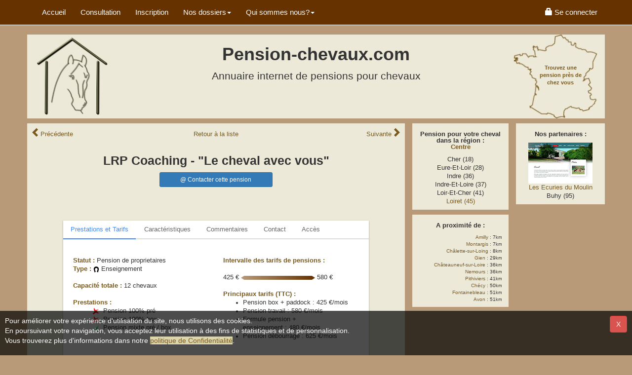

--- FILE ---
content_type: text/html; charset=UTF-8
request_url: https://www.pension-chevaux.com/fiche-detail-pension-39104.html
body_size: 7873
content:
<!DOCTYPE html> 
<HTML lang="fr-FR">
<HEAD>
<meta charset="utf-8">
<meta name="viewport" content="width=device-width, initial-scale=1">
<META NAME="Distribution" CONTENT="global">
<meta name="robots" content="index, follow">
<meta content="© https://images.pension-chevaux.com/, pension-chevaux.com, L.Le Tallec" name="Copyright">
<meta property="og:image" content="https://images.pension-chevaux.com/pension-chevaux-banniere-square-202-v1.jpg" />
<meta property="og:type" content="website" />
<meta property="og:url" content="https://www.pension-chevaux.com/fiche-detail-pension-39104.html" />
<meta name="msapplication-config" content="none"/>
<TITLE>Pension chevaux - cheval : LRP Coaching - &quot;Le cheval avec vous&quot; &agrave; Vimory -- Loiret (45)</TITLE>
<meta property="og:title" content="Pension chevaux - cheval : LRP Coaching - &quot;Le cheval avec vous&quot; &agrave; Vimory -- Loiret (45)" >
<META NAME="Description" CONTENT="D&eacute;couvrez la pension &eacute;questre LRP Coaching - &quot;Le cheval avec vous&quot; &agrave; Vimory pour loger votre cheval ou votre poney">
<META NAME="Keywords" CONTENT="pension, pensions, cheval, chevaux, LRP Coaching - &quot;Le cheval avec vous&quot;, Vimory, Loiret, 45, pension chevaux, pension pour chevaux, pension de chevaux, demi pension chevaux, pension cheval, pensions chevaux, &eacute;curie, ecurie, &eacute;quitation, &eacute;questre, hebergement, equestre, manège, poney, debourage, obstacle, CSO, dressage">
<link rel="preconnect" href="https://images.pension-chevaux.com/"/>
<link rel="preconnect" href="https://photos.pension-chevaux.com/"/>
<link rel="shortcut icon" type="image/x-icon" href="/favicon.ico" />
<link rel="icon" type="image/x-icon" href="/favicon.ico" />
<link rel="image_src" href="https://images.pension-chevaux.com/pension-chevaux-banniere-square-100-v2.jpg" />
<link rel="apple-touch-icon" href="/apple-touch-icon.png" />
<link href="https://maxcdn.bootstrapcdn.com/bootstrap/3.3.7/css/bootstrap.min.css" rel="stylesheet" integrity="sha384-BVYiiSIFeK1dGmJRAkycuHAHRg32OmUcww7on3RYdg4Va+PmSTsz/K68vbdEjh4u" crossorigin="anonymous">
<LINK href="/include/css/style.css?v=3.84" type="text/css" rel="stylesheet">
<LINK href="/include/css/print.css?v=1.11" type="text/css" rel="stylesheet" media="print">
<script>
	  (function(i,s,o,g,r,a,m){i['GoogleAnalyticsObject']=r;i[r]=i[r]||function(){
	  (i[r].q=i[r].q||[]).push(arguments)},i[r].l=1*new Date();a=s.createElement(o),
	  m=s.getElementsByTagName(o)[0];a.async=1;a.src=g;m.parentNode.insertBefore(a,m)
	  })(window,document,'script','https://www.google-analytics.com/analytics.js','ga');
	  ga('create', 'UA-3041113-1', 'auto');
	  ga('send', 'pageview');
	</script><!-- Global site tag (gtag.js) - Google Analytics -->
<script async src='https://www.googletagmanager.com/gtag/js?id=G-LRF6PDS7EL'></script>
<script>
  window.dataLayer = window.dataLayer || [];
  function gtag(){dataLayer.push(arguments);}
  gtag('js', new Date());

  gtag('config', 'G-LRF6PDS7EL' );
  </script><script src="https://code.jquery.com/jquery-3.2.1.min.js" integrity="sha256-hwg4gsxgFZhOsEEamdOYGBf13FyQuiTwlAQgxVSNgt4=" crossorigin="anonymous"></script>
<script src="https://code.jquery.com/ui/1.12.1/jquery-ui.min.js" integrity="sha256-VazP97ZCwtekAsvgPBSUwPFKdrwD3unUfSGVYrahUqU=" crossorigin="anonymous"></script>
<script type="application/ld+json">
{
  "@context": "http://schema.org",
  "@type": "Organization",
  "url": "https://www.pension-chevaux.com",
  "name": "Annuaire pension-chevaux.com",
  "logo": "https://images.pension-chevaux.com/pension-chevaux-banniere-square-100-v2.jpg"
}
</script>
<noscript>Your browser does not support JavaScript!</noscript>
</head>
<body>

<!-- Fixed navbar -->
<nav class="navbar navbar-default navbar-fixed-top">
	<div class="container">
		<div class="navbar-header visible-xs">
			<button type="button" class="navbar-toggle collapsed" data-toggle="collapse" data-target="#navbar" aria-expanded="false" aria-controls="navbar"> 
				<span class="sr-only">Menu</span> 
				<span class="glyphicon glyphicon-menu-hamburger"></span>
			</button>
			<a class="navbar-brand" href="index.php" title="Accueil de l'annuaire pension chevaux"> Pension-chevaux.com</a> 
        </div>
		<div id="navbar" class="navbar-collapse collapse">
			<ul class="nav navbar-nav">
				<li><a href="index.php" title="Accueil de l'annuaire pension chevaux" class="top_link">Accueil</a></li>
				<li><a href="index-NRcarte-pension.html" title="Trouvez une pension pour mon cheval" class="top_link">Consultation</a></li>
				<li><a href="index-inscription-inscriptionb.html" title="Inscrire ma pension pour chevaux dans l'annuaire" class="top_link">Inscription</a></li>
				<li class="dropdown"> <a href="#" class="dropdown-toggle" data-toggle="dropdown" role="button" aria-haspopup="true" aria-expanded="false">Nos dossiers<span class="caret"></span></a>
					<ul class="dropdown-menu">
						<li><a href="index-pension_adaptee_pour_mes_besoins-dossiers.html">Pension adaptée</a></li>
						<li><a href="index-pension_de_qualite-dossiers.html">Pension de qualité</a></li>
					</ul>
				</li>
				<li class="dropdown"> <a href="#" class="dropdown-toggle" data-toggle="dropdown" role="button" aria-haspopup="true" aria-expanded="false">Qui sommes nous?<span class="caret"></span></a>
					<ul class="dropdown-menu">
						<li><a href="index-presentation-info.html">Présentation</a></li>
						<li><a href="index-temoignage-info.html">Vos témoignages</a></li>
						<li><a href="index-qualite-info.html">Les + pension-chevaux</a></li>
						<li><a href="index-presence-info.html">Couverture nationale</a></li>
						<li><a href="index-presse-info.html">Dossier de presse</a></li>
					</ul>
				</li>
			</ul>
 			<ul class="nav navbar-nav navbar-right">
  	  	<li><a href="index-indexm-login.html"><span class="glyphicon glyphicon-lock" aria-hidden="true"></span><span class="hidden-sm"> Se connecter</span></a></li>
   		</ul>


           

 
             		</div>		
	</div>
</nav>

<!--Header--> 
<div class="container">



	<div class="row pc-header">
		<div class="col-md-3 col-sm-3 hidden-xs">
			<a href="index.php" title="Accueil de l'annuaire pension chevaux"><img src="images/logo_pension_chevaux.jpg" width="150" height="170" alt="Logo cheval au box"></a>
		</div>
		<div class="col-md-6 col-sm-9 hidden-xs text-center" id="ban_tete"> <!-- attention voir commentaire php-->
			<h1>Pension-chevaux.com</h1>
			<div class="sous-h1">Annuaire internet de pensions pour chevaux</div>
		      	<script>
		if ($(window).width() >= 768){  
			$( "#ban_tete" ).append('<ins data-revive-zoneid="24" data-revive-target="_blank" data-revive-ct0="1786131245" data-revive-id="0dc915f8e275ea4672838f605536859d"></ins>' );
		}
			
		
    </script>

	    		</div>
		<div class="col-md-3 hidden-sm hidden-xs text-right">
			<a href="index-NRcarte-pension.html" title="Trouvez une pension pour mon cheval">
				<span class="slogan">Trouvez une pension près de chez vous</span>
				<img src="images/carte_france_pension_chevaux.jpg" alt="Carte de France de pensions pour chevaux">
			</a>
		</div>
	</div>

	<div class="row text-center visible-xs text-center" id="ban_tete_m"> <!-- attention voir commentaire php-->
    	

<script>
	if ($(window).width() < 768){  // si écran <xs 320x50px, non régionnal
		//utilisation de jquery .append pour éviter d'utiliser document.write
		$( "#ban_tete_m" ).append('<ins data-revive-zoneid="204" data-revive-target="_blank" data-revive-ct0="1889085882" data-revive-id="0dc915f8e275ea4672838f605536859d"></ins>');		
	}

</script>

	    
    </div>

<!--Section--> 
	<div class="row">
		<div id="col1" class="col-md-8"><!--/* menu alternatif creaweb et membre */-->
		  	 			<div class="contenuboite">	<!--/* Colonne principale */-->			
				
    <!--Nav page top-->
    <div class="row hidden-print">
        <div class="col-xs-4 text-left">
                        <a href="fiche-detail-pension-37589.html"><span style="font-size:1.5em" class="glyphicon glyphicon-chevron-left" aria-hidden="true"></span><span class="hidden-xs">Pr&eacute;c&eacute;dente</span></a>
                        &nbsp; 
        </div>
        <div class="col-xs-4">
            <div style='line-height:29px'><a href='pensions-chevaux-Loiret_2.html' title='H&eacute;berger mon cheval dans le d&eacute;partement Loiret' class='ListeLien'>Retour <span class='hidden-xs'>&agrave; la </span>liste </a></div>        </div>
        <div class="col-xs-4 text-right"> &nbsp;
                        <a href="fiche-detail-pension-41344.html"><span class="hidden-xs">Suivante</span><span style="font-size:1.5em" class="glyphicon glyphicon-chevron-right" aria-hidden="true"></span></a>
                    </div>
    </div>
    <br>
    
    <!--fiche-->
    <h2 style="font-size:2em">LRP Coaching - "Le cheval avec vous"</h2>
    
    <div class="row hidden-print">
        <div class="col-sm-4 col-xs-8 col-sm-offset-4 col-xs-offset-2">
                        <form action="../fiche-formcontact-pension-0.html" method="post" >
                <input type="hidden" name="id" size="5" maxlength="5" value="39104" >
                <button class="btn btn-sm btn-primary btn-block" type="submit" name="submit" value="Envoyer">@ Contacter cette pension</button>
                <br>
            </form>
                    </div>
    </div>
    
    <br />
    
    <!--Photos-->
    <div class="row">
	    

    </div>
    
    <br class="hidden-xs"><br class="hidden-xs">
    <!--Nav tabs-->
    <div class="row">
        <div class="col-md-12 col-lg-10 col-lg-offset-1"> 
            <div class="card" style="min-height:300px; margin-bottom: 0">
                <ul class="nav nav-tabs" role="tablist"><!--Liste des onglets-->
                    <li role="presentation" class="active">
                        <a href="#presta" aria-controls="presta" role="tab" data-toggle="tab">Prestations et Tarifs</a>
                    </li>
                    <li role="presentation">
                        <a href="#caract" aria-controls="caract" role="tab" data-toggle="tab">Caract&eacute;ristiques</a>
                    </li>
                                        <li role="presentation">
                        <a href="#commentaires" aria-controls="commentaires" role="tab" data-toggle="tab">Commentaires</a>
                    </li>
                                        <li role="presentation">
                        <a href="#contact" aria-controls="contact" role="tab" data-toggle="tab">Contact</a>
                    </li>
                    <li role="presentation">
                        <a href="#acces" aria-controls="acces" role="tab" data-toggle="tab">Acc&egrave;s</a>
                    </li>
                                    </ul>
                <!-- Tab panes -->
                <div class="tab-content">
                    <!-- Prestations -->	
                    <div role="tabpanel" class="tab-pane active" id="presta">
                        <div class="row">
                                <div class="col-sm-6 col-xs-12"> 
                                    <span class="TableauDetailTitre">Statut :</span> Pension de proprietaires<br>
                                        <span class="TableauDetailTitre">Type :</span>&nbsp;<IMG height=12 src="/images/fer_cheval_noir.png" width=12>&nbsp;Enseignement <br>
                                                                                <br>
                                        <span class="TableauDetailTitre">Capacit&eacute; totale :</span> 12 chevaux
                                                                                <br>
                                        <br>
                                        <span class="TableauDetailTitre">Prestations :</span><br>
                                        <ul style="list-style-type:none;">
                                            <li>
                                                                                                <img src="/images/coche_rouge.png" alt="Cette pension pour chevaux ne propose pas de pensions 100% pré" title="Cette pension pour chevaux ne propose pas de pensions 100% pré">
                                                                                                &nbsp;Pension 100% pr&eacute; </li>
                                            <li>
                                                                                                <img src="/images/coche_rouge.png" alt="Cette pension pour chevaux ne propose pas de pensions 100% Box" title="Cette pension pour chevaux ne propose pas de pensions 100% Box">
                                                                                                &nbsp;Pension 100% box </li>
                                            <li>
                                                                                                <img src="/images/coche_vert.png" alt="Cette pension pour chevaux propose des pensions mixte pr&eacute; / box" title="Cette pension pour chevaux propose des pensions mixte pr&eacute; / box">
                                                                                                &nbsp;Pension mixte pr&eacute; / box </li>
                                        </ul>
                                </div>
                                <div class="col-sm-6 col-xs-12">
                                                                        <span class="TableauDetailTitre">Intervalle des tarifs de pensions&nbsp;:</span><br>
                                    <br>
                                    <div>425 &#8364; <img src="images/barre_intervalle_tarif_pension_chevaux.png" align="baseline" style="max-width: 150px"> 580&nbsp;&#8364; </div>
                                                                        <br>
                                    <span class="TableauDetailTitre">Principaux tarifs (TTC)&nbsp;:</span><BR>
                                                      <ul><li>Pension box + paddock&nbsp;:&nbsp;425&nbsp;&#8364;/mois</li><li>Pension travail&nbsp;:&nbsp;580&nbsp;&#8364;/mois</li><li>Formule pension + enseignement&nbsp;:&nbsp;480&nbsp;&#8364;/mois</li><li>Pension débourrage&nbsp;:&nbsp;625&nbsp;&#8364;/mois</li></ul>                                </div>
                        </div>
                    </div>
                    <!-- Caract -->
                                        
                    <div role="tabpanel" class="tab-pane" id="caract">
                        	<div class='col'> 
                                                            <p class='titre_caracteristiques'>Installations</p>
                                                            <ul><li>Boxes</li><li>Paddocks individuels</li><li>Manège</li><li>Carrière</li><li>Matériel d'obstacles</li>                            </ul>
                        </div>
                        <br style="clear:both;">
                    </div>
                                                     
                    <!-- Commentaires -->
                                        <div role="tabpanel" class="tab-pane" id="commentaires">
                        <p>Des pensions box sont encore disponibles (paddocks en herbe, foin à volonté et floconné de qualité sans mélasse) dans nos écuries au sein des belles installations de Béchereau Jump Compétition à Vimory (45700-Loiret, près de Montargis).<br />
4 formules : <br />
Pension simple : 425€<br />
Pension travail ou cours 1 fois par semaine : 480€<br />
Pension travail ou cours 3 fois par semaine : 580 €<br />
Pension travail ou cours 5 fois par semaine : 625 €<br />
Sur place : élève instructeur de l'Ecole de Légèreté et aussi cavalière pro pour valorisation poneys et chevaux de sports, cours et travail : préparation/perfectionnement obstacles et coach en compétition.<br />
De quoi bien travailler dès cet automne et pendant l'hiver... et plus encore ! </p>
                    </div>
                                        
                    <!-- Contact -->
                    <div role="tabpanel" class="tab-pane" id="contact">
                    	<div class="row">
                        	<div class="col-sm-6 col-xs-12"> 
                                <dl class="dl-horizontal">
                                  <dt class="DetailCarteName">Responsable :</dt>
                                  <dd class="DetailCarteVar">Sophie Puech</dd>
                                  <dt class="DetailCarteName">Adresse :</dt>
                                  <dd class="DetailCarteVar">
                                        Hameau de Béchereau<br>
                                        45700                                        Vimory                                  </dd>
                                  <dt class="DetailCarteName">Siret :</dt>
                                  <dd class="DetailCarteVar">
                                    845 205 111 000 22&nbsp;
                                  </dd>
        
                                                                  </dl>
                            </div> 
                            <div class="col-sm-6 col-xs-12"> 
                            	<span class="visible-xs"> <BR /> </span>
                            	<p id="voir" style="cursor: zoom-in;">&#8681; <u>Voir les téléphones de cette pension</u> &#8681;</p>
                            	<dl class="dl-horizontal" style="display:none;" id="tel">
                                      <dt class="DetailCarteName">Téléphone 1 :</dt>
                                      <dd class="DetailCarteVar">
                                            <span class="visible-xs">
                                                <a href="tel:0660805568">0660805568</a>&nbsp;
                                            </span>
                                            <span class="hidden-xs">
                                                0660805568                                            </span>
                                      </dd>
                                      <dt class="DetailCarteName">Téléphone 2 :</dt>
                                      <dd class="DetailCarteVar">
                                            <span class="visible-xs">
                                                <a href="tel:"></a>&nbsp;
                                            </span>
                                            <span class="hidden-xs">
                                                                                            </span>
                                      </dd>
                                  </dl>
                                  <script>
									var isTelShow = 0;
									$("#voir").click(function(){ 
									  if (isTelShow == 0) {
										$.ajax({
										  url : '/include/inc/tel.php', 
										  type : 'GET',
										  data : 'id=39104',
										  dataType : 'text',
										  cache: false,
    									  async: false,
										  success: function(result){
											  $('#tel').slideDown(1000);
											  $('#voir').css("cursor","");
											  isTelShow = 1;
											  console.info(result);
										  },
										  error: function(result){console.info(result);}
										});
									  }
									});
								  </script>
                            </div> 
                    	</div> 
                                
                    </div>
                    <!-- Acces -->
                    <div role="tabpanel" class="tab-pane" id="acces">
                        <div class="row">
                            <div class="col-sm-7 col-xs-12 center-block" id="map_detail_1">
                                <br />
                                <style type="text/css"> #myContainer { width:280px; height:160px; margin: auto;} </style>
                                <div id="myContainer"></div><br /> 
                            </div>
                            <div class="col-sm-5 col-xs-12">
                                <a href="#" id="google" onClick="openmypage(); return false" title="Ouvrir une fen&ecirc;tre avec une carte" class="ListeLien">Afficher la pension sur une carte</A> 
                                <br />
                                 <a href='pensions-ville_Amilly_45004.html' class='ListeLien'>Amilly</a> : 7<span style='font-size:9px;'>km</span><BR><a href='pensions-ville_Montargis_45208.html' class='ListeLien'>Montargis</a> : 7<span style='font-size:9px;'>km</span><BR><a href='pensions-ville_Châlette-sur-Loing_45068.html' class='ListeLien'>Châlette-sur-Loing</a> : 8<span style='font-size:9px;'>km</span><BR><a href='pensions-ville_Gien_45155.html' class='ListeLien'>Gien</a> : 29<span style='font-size:9px;'>km</span><BR><a href='pensions-ville_Châteauneuf-sur-Loire_45082.html' class='ListeLien'>Châteauneuf-sur-Loire</a> : 36<span style='font-size:9px;'>km</span><BR><a href='pensions-ville_Nemours_77333.html' class='ListeLien'>Nemours</a> : 36<span style='font-size:9px;'>km</span><BR><a href='pensions-ville_Pithiviers_45252.html' class='ListeLien'>Pithiviers</a> : 41<span style='font-size:9px;'>km</span><BR><a href='pensions-ville_Chécy_45089.html' class='ListeLien'>Chécy</a> : 50<span style='font-size:9px;'>km</span><BR><a href='pensions-ville_Fontainebleau_77186.html' class='ListeLien'>Fontainebleau</a> : 51<span style='font-size:9px;'>km</span><BR><a href='pensions-ville_Avon_77014.html' class='ListeLien'>Avon</a> : 51<span style='font-size:9px;'>km</span><BR>                            </div>
                    	</div>
						<br />Cette pension pour chevaux est située à Vimory à 51 kilomètres de la ville de Fontainebleau, dans le département : Loiret (45)                  	</div>
                    
                                            <!-- Liens-->
                        <div role="tabpanel" class="tab-pane" id="liens">
                            <div class="row">
                                <div class="col-sm-6 col-xs-12"> 
                                    <dl class="dl-horizontal-rs">
                                        <dt class="DetailCarteName">Site internet :</dt>
                                        <dd class="DetailCarteVar">
                                                                                            &nbsp; <!--Cette pension n'a pas renseigné de lien vers son site internet.-->
                                                                                    </dd>
                                        <dt class="DetailCarteName">&nbsp;</dt>
                                        <dd class="DetailCarteVar">&nbsp;</dd>
                                        <dt class="DetailCarteName">Réseaux sociaux :</dt>
                                        <dd class="DetailCarteVar">
                                                                                        
                                            
                                        </dd>
                                    </dl>
        
                              </div>
                              </div>
                              </div>
					                   
             </div><!--Nav tab-content-->
        </div><!--Nav card-->
        
        <!--Bas de fiche-->
        <div id="mise_a_jour">
            Fiche mise à jour le : 03-01-2025            <span class="hidden-xs">
                <a href="#" OnClick="javascript:window.print()" >
                    <img height="20" src="/images/imprimer_fiche_pension_chevaux.png" alt="Imprimer la fiche de cette pension" title="Imprimer la fiche de cette pension" >
                </a>
            </span>
        </div>
    
    </div>
    <br>


    <!--pour la fenetre carte google-->
    <link rel="stylesheet" href="../consult/dhtmlwindow.css" type="text/css" />
    <script type="text/javascript" src="../consult/dhtmlwindow.js"></script>
    
    <script type="text/javascript">	
	function openmypage(){
		googlewin=dhtmlwindow.open("googlebox", "iframe", "../consult/GoogleMap.php?id=39104", "Géo-Localisation de la pension", "width=410px,height=410px,resize=1,scrolling=0,left=50px,top=50px","recal")
	}
	document.getElementById("google").style.visibility ="hidden";
	document.getElementById("google").style.visibility ="visible";	</script>
	
	
	
		
	<!--pour la fenetre la carte Z-->    
	<script type="text/javascript" src="../include/lib/zcarte/ZCarteViewer.js"></script>
	<script type="text/javascript"> Z.showImage("myContainer", "/NewCarte/Loiret/", "zHotspotPath=/NewCarte/Loiret/pucedetail.xml?cache=697eb80e117ae&zNavigatorFit=1&zConstrainPan=1&zNavigatorVisible=0&zToolbarVisible=1&zSkinPath=include/lib/zcarte/Skins/Default&zLogoVisible=0&zSliderVisible=0&zFullPageVisible=0&zProgressVisible=1&zTooltipsVisible=0&zInitialX=362&zInitialY=172&zInitialZoom=80"); </script>
	  
		<script type="text/javascript">	
		console.log("Liste des pensions visités:", "LRP Coaching - "Le cheval avec vous""); 
	</script>
	</div>			</div>
		</div>
		
				<!--/* Première Colonne de droite */-->
		<div id="col2" class="col-md-2 col-sm-3 col-xs-6">
		   
		    
		   		   		  
<div class="contenuboite hidden-xs">	
    <h2>Pension pour votre cheval dans la r&eacute;gion&nbsp;: <br />
    <A href="pension-cheval-24.html" title="Pension pour chevaux dans la r&eacute;gion Centre" class="ListeLien">Centre</A></h2>
 
    Cher (18)<br>Eure-Et-Loir (28)<br>Indre (36)<br>Indre-Et-Loire (37)<br>Loir-Et-Cher (41)<br><a href='pensions-chevaux-Loiret_2.html' title='Pension pour chevaux dans le d&eacute;partement Loiret' class='ListeLien'>Loiret (45)</a><br></div>
 		  	<span id="ban_gauche" class="hidden-print">
		<script>
        if ($(window).width() < 992){  // si écran <md
			$( "#ban_gauche" ).append('<ins data-revive-zoneid="113" data-revive-target="_blank" data-revive-id="0dc915f8e275ea4672838f605536859d"></ins>');
        }else{
            $( "#ban_gauche" ).append('<ins data-revive-zoneid="100" data-revive-target="_blank" data-revive-id="0dc915f8e275ea4672838f605536859d"></ins>');
        }
        </script>    
    </span>
   
   
		  		<div class="contenuboite hidden-xs">	
			<h2>A proximité de&nbsp;:</h2>
				<div style="text-align:right; font-size:10px; margin-right:5px">
        <a href='pensions-ville_Amilly_45004.html' class='ListeLien'>Amilly</a> : 7<span style='font-size:9px;'>km</span><BR><a href='pensions-ville_Montargis_45208.html' class='ListeLien'>Montargis</a> : 7<span style='font-size:9px;'>km</span><BR><a href='pensions-ville_Châlette-sur-Loing_45068.html' class='ListeLien'>Châlette-sur-Loing</a> : 8<span style='font-size:9px;'>km</span><BR><a href='pensions-ville_Gien_45155.html' class='ListeLien'>Gien</a> : 29<span style='font-size:9px;'>km</span><BR><a href='pensions-ville_Châteauneuf-sur-Loire_45082.html' class='ListeLien'>Châteauneuf-sur-Loire</a> : 36<span style='font-size:9px;'>km</span><BR><a href='pensions-ville_Nemours_77333.html' class='ListeLien'>Nemours</a> : 36<span style='font-size:9px;'>km</span><BR><a href='pensions-ville_Pithiviers_45252.html' class='ListeLien'>Pithiviers</a> : 41<span style='font-size:9px;'>km</span><BR><a href='pensions-ville_Chécy_45089.html' class='ListeLien'>Chécy</a> : 50<span style='font-size:9px;'>km</span><BR><a href='pensions-ville_Fontainebleau_77186.html' class='ListeLien'>Fontainebleau</a> : 51<span style='font-size:9px;'>km</span><BR><a href='pensions-ville_Avon_77014.html' class='ListeLien'>Avon</a> : 51<span style='font-size:9px;'>km</span><BR>        		</div>
		</div>
            
    
        
		                
		   		</div>
		<!--/* Seconde Colonne de droite  */-->
		<div id="col3" class="col-md-2 col-sm-3 col-xs-5">	
		   
		     
		     
		      <div id="ban_droite" class="hidden-print">
		<script>
        if ($(window).width() < 992){  // si écran <md
			$( "#ban_droite" ).append('<ins data-revive-zoneid="105" data-revive-target="_blank" data-revive-id="0dc915f8e275ea4672838f605536859d"></ins>');
        }else{
            $( "#ban_droite" ).append('<ins data-revive-zoneid="99" data-revive-target="_blank" data-revive-id="0dc915f8e275ea4672838f605536859d"></ins>');
        }
        </script>
    </div>
	           
		  		       
		  <div class="contenuboite center hidden-xs">			   				 
		                <h2>Nos partenaires :</h2>
                <a href="https://www.ecuriesdumoulin.com/" target="_blank" rel="noopener">
                <img src='/include/modules/SiteWeb/images/ecuries_moulin.jpg' width="130" height="83" alt="Les Ecuries du Moulin est partenaire de pension-chevaux.com"></a><br />
                <a href="https://www.ecuriesdumoulin.com/" class="ListeLien" target="_blank" rel="noopener">Les Ecuries du Moulin</a><br />
                Buhy (95)
        </div>
   
		</div>
	</div>
</div>

<div>&nbsp;</div>

<!--Footer-->
<footer class="pc-footer">
	<div class="container">
		<p><a href="mailto:contact@pension-chevaux.com"><!-- data-toggle="modal" data-target="#modalcontact"-->Nous contacter</a>&nbsp;&nbsp;--&nbsp;&nbsp;<a href="index-infoleg-info.html">Informations légales</a>&nbsp;&nbsp;--&nbsp;&nbsp;<a href="index-confidentialite-info.html">Politique de Confidentialité</a>&nbsp;&nbsp;--&nbsp;&nbsp;<a href="index-presse-info.html">Presse</a>&nbsp;&nbsp;--&nbsp;&nbsp;<a href="index-liens-liens.html">Liens</a>&nbsp;&nbsp;--&nbsp;&nbsp;<a href="index-pub-login.html">Publicité</a>&nbsp;&nbsp;--&nbsp;&nbsp;<a href="index-faq-info.html">FAQ</a></p>
		<p>Annuaire de pensions pour chevaux, tous droits réservés -- N&deg;Siren : 522 034 933</p>
	</div>
</footer>

<!-- Bootstrap's JavaScript plugins --> 
<script src="https://maxcdn.bootstrapcdn.com/bootstrap/3.3.7/js/bootstrap.min.js" integrity="sha384-Tc5IQib027qvyjSMfHjOMaLkfuWVxZxUPnCJA7l2mCWNIpG9mGCD8wGNIcPD7Txa" crossorigin="anonymous"></script>

<!-- Publi-pension chargement en asynchrone --> 
<script async src="https://www.pension-chevaux.com/pub/www/delivery/asyncjs.php"></script>

<!-- validation du visiteur pour les cookies -->
<script id='cookiebanner' src='../include/lib/cookies/eu_cookie_banner.js?v=1.1'></script><!-- Modal -->
<div class="modal fade" id="modalcontact" tabindex="-1" role="dialog">
  <div class="modal-dialog" role="document">
    <div class="modal-content">
      <div class="modal-header">
        <h2 class="modal-title" id="myModalLabel">Contactez nous</h2>
      </div>
      <div class="modal-body">
          <form class="form-horizontal" action="#" method="post">
            <!-- Name input-->
            <div class="form-group">
              <label class="col-md-3 control-label" for="name">Nom</label>
              <div class="col-md-9">
                <input id="name" name="name" type="text" placeholder="Nom" class="form-control">
              </div>
            </div>
    
            <!-- Email input-->
            <div class="form-group">
              <label class="col-md-3 control-label" for="email">Votre E-mail</label>
              <div class="col-md-9">
                <input id="email" name="email" type="text" placeholder="Votre email" class="form-control">
              </div>
            </div>
    
            <!-- Message body -->
            <div class="form-group">
              <label class="col-md-3 control-label" for="message">Votre message</label>
              <div class="col-md-9">
                <textarea class="form-control" id="message" name="message" placeholder="Votre message..." rows="5"></textarea>
              </div>
            </div>
    
            <!-- Form actions -->
            <div class="form-group">
              <div class="col-md-12 text-right">
                <button type="submit" class="btn btn-primary btn-lg">Envoyer</button>
              </div>
            </div>
          </form>
      </div>
    </div>
  </div>
</div>
</body>
</html> 

--- FILE ---
content_type: text/css
request_url: https://www.pension-chevaux.com/include/css/style.css?v=3.84
body_size: 7134
content:
@charset "utf-8";
/* CSS Document */
body {
	background-color:#b89a79;
	padding-top: 70px; /*décalage pour le header*/
	margin-bottom: 40px/* Margin bottom by footer height */
}
html {
	position: relative;
	min-height: 100%
}
/*Cookies Banner*/
#cookie-msg{
	color:#FFF;
	position:fixed;
	bottom:0;
	width:100%;
	background:rgba(0,0,0,.7);
	z-index:1051;
	padding: 10px
}

/*Titres*/
h1,.sous-h1, h2,h3,h4,h6{text-align: center}
.sous-h1, h2,h3,h4{margin-top:10px}
h1{	font-weight:bold}
.sous-h1{font-size:1.5em}
h2 {font-size:2em}
h3{	font-size:1.4em}
h4{	font-size:1.2em}
hr{ margin: 10px 0 5px 0}
.checkboxpc{ top:0} /*corrige décalage des checkbox vers le bas partie membre>description*/
.center{text-align:center}
a, a:active, a:focus {color:#7A591C}

a:hover {
	color:#7A591C;
	background-color:#DBD6AE
}

/*Liens pub google*/
.blue_link a{color:#00C; font-weight:bold}
.green_link a{color:#009900}
.normal_link a:hover{color:#7A591C;}

/*Nav*/
.navbar {
	border-color:#FFF;
	font-size:1.1em
}
.navbar-default .navbar-toggle:focus, .navbar-default .navbar-toggle:hover{ background-color:transparent}
.navbar-default .navbar-brand, .navbar-default .navbar-nav>li>a, .navbar-default .navbar-nav>li>a:focus, .navbar-default .navbar-nav>li>a:hover {
	color:#fff}
/*	Corrige la couleur de nav + nav pour la dropdown*/
.navbar-default, .navbar-default .navbar-nav > .open > a, .navbar-default .navbar-nav > .open > a:hover, .navbar-default .navbar-nav > .open > a:focus {
	background-image:linear-gradient(to bottom, #630 0%, #630 100%);
	color:#fff
}
/*A retravailler pour le logo en version mobile*/
.navbar-brand span {display:inline}

.navprime .navbar-brand, .navprime .navbar-nav>li>a, .navbar-default .navbar-nav>li>a:focus, .navprime .navbar-nav>li>a:hover {
	color:#000}

.navprime, .navprime .navbar-nav > .open > a, .navprime .navbar-nav > .open > a:hover, .navprime .navbar-nav > .open > a:focus {
	border-color:transparent;
	color:#000;
	margin-bottom:0
}
@media (min-width: 992px) and (max-width: 1200px) {
#navbar2 {font-size:smaller}
}
/*Header*/
.pc-header {background-color:#ECE9D8}
.slogan {
	position:absolute;
	width:90px;
	font-size:11px;
	font-weight:700;
	margin:60px 45px 0 50px;
	text-align:center
}
/*Boites*/
#col1 {padding-left:0}
#col2 {padding:0}
#col3 {padding-right:0}
.contenuboite {
	background-color:#ECE9D8;
	font-size:0.9em;
	text-align: center;
	margin-top:10px;
	padding:8px
}
.contenuboite h1 {
	font-size:1em;
	font-weight:bold;
	margin-top:0;
	padding-top:8px
}
.contenuboite h2 {
	font-size:1em;
	font-weight:bold;
	margin-top:0;
	padding-top:8px
}
.contenuboitepub {
	margin-top:10px;
	text-align: center;
	padding:8px;
	margin-bottom:15px;
}
@media (min-width: 768px) and (max-width: 991px) {
#col1 {	padding:0}
}
@media (max-width: 767px) {
#col1 {	padding-left:15px}
}
.listeplus {
	list-style: url(/images/coche_vert.png);
	line-height:23px;
	margin:10px 20px 10px 60px;
	padding-left:0
}
/*FOOTER*/
.pc-footer {
	position: absolute;
	bottom: 0;
	width: 100%;
	font-size:0.7em;
	text-align:center;
	padding-top:10
	px;
  	min-height: 40px;/* Set the fixed height of the footer here +body */
	background-color: #630;
	margin-top:15px
}
.pc-footer a, .pc-footer p {
	color:#fff;
	margin-bottom:0
}
/*PAGE INFO LEGALES*/
.conditions_generales{text-align:justify}
.conditions_generales li{list-style:none}

/*PAGE TEMOIGNAGES ET FAQ*/
.bulletemoignage {
    width: auto;
	margin:0 10px 24px 10px
}
.bulletemoignage blockquote {
	font-size: 1em;
    border-left: 5px solid #DBD6AE
}
/*PAGE PUB*/
#carousel_pub{
	width: 468px;
    margin: 0 auto;
    background: #CCC;
    padding: 10px
}
#carousel_pub p{
	margin:5px 0 0 0;
	text-align:center
}
/*page liste des pensions et détail */
.breadcrumb{ 
	background-color:transparent; 
	text-align:left
}
.breadcrumb > li + li:before { color:#afaeae; content: ">"}
#pc-table{
	width: 92%;
	margin:0 auto;
	border-collapse: collapse;
	border: #c4bc79 1px solid;
	background-color:#fff
}
.typepension {
	font-size:10px;
	font-family: Verdana, Arial, Helvetica;
	font-weight:normal;
	color:#7A591C;
	text-align:left;
	vertical-align:top;
	padding-left: 6px
}
#pc-table td, #pc-table tr, #pc-table > thead > tr > th.categorie {border: 1px solid #c4bc79}
#pc-table > thead > tr > th , #pc-table > thead > tr {border:none}
.TableauPensionVille{
	color:#630;
	padding-left:16px
}
.TableauPensionVille img{vertical-align:baseline}
.TableauPensionPension{	
	float:left;	
	text-align:left
}
.TableauPensionPhotoRefPlus{float:right}
.Etoile {padding-left:10px}
.Etoile a img { vertical-align:top}
.Etoile a:hover { background:none}
.pagination > .active > a, .pagination > .active > span, .pagination > .active > a:hover, .pagination > .active > span:hover, .pagination > .active > a:focus, .pagination > .active > span:focus {
	background-color:#b89a79;
	border-color:#b89a79
}
/*PAGE DE DETAIL*/
/*Carousel photos fiche détail*/
.carousel {
    margin-bottom: 0;
    padding: 0 40px 30px 40px;
}
/* The controlsy */
.carousel-control {
	left: -12px;
    height: 40px;
	width: 40px;
    background: none repeat scroll 0 0 #222222;
    border: 4px solid #FFFFFF;
    border-radius: 23px 23px 23px 23px;
    margin-top: 90px;
}
.carousel-control.right {right: -12px}
/* indicators */
.carousel-indicators {
	right: 50%;
	top: auto;
	bottom: -10px;
	margin-right: -19px;
}
/* The colour of indicators */
.carousel-indicators li {background: #cecece}
.carousel-indicators .active {background: #428bca}

a.left.carousel-control, a.right.carousel-control {margin-top:25px}

@media (min-width: 768px){
.carousel-inner{height: 90px}
}
@media (max-width: 768px){
a.left.carousel-control, a.right.carousel-control {margin-top:50px}
.carousel-control.right {right: -5px}
.carousel-control {left: -5px}
}
/****Fin carousel photos fiche détail*/


/*Bouton play pour video projet dec 19*/
/* Style the button and place it in the middle of the container/image */

.btnplay {
  position: absolute;
  top: 40%;
  left: 50%;
  transform: translate(-50%, -50%);
  -ms-transform: translate(-50%, -50%);
  background-color: #555;
  color: white;
  font-size: 16px;
  padding: 12px;
  border: none;
  cursor: pointer;
  border-radius: 20px;
}

.btnplay:hover {
  background-color: black;
}
/*FIN Bouton play pour video*/


.BoiteFonctions_bloc{width:50px; margin:0 5px; float:left}
.BoiteFonctions a{ text-decoration:none; color:#000}
.DetailCarteName{
	line-height:1.7;
	color : #7A591C
}
.DetailCarteVar{line-height:1.7}

.dl-horizontal dt, .dl-horizontal dd,.dl-horizontal-rs dt, .dl-horizontal-rs dd   {  
  float: left;
  margin: 0;
}
.dl-horizontal dt {
  text-align: right;
  font-weight: bold;
  width: 100px;
  margin-right: 10px;
  white-space: nowrap;  
}
.dl-horizontal dd {
  width: calc(100% - 110px);
/*  white-space: nowrap;*/
}
.dl-horizontal-rs dt {
  text-align: right;
  font-weight: bold;
  width: 200px;
  margin-right: 10px;
  white-space: nowrap;  
}
.dl-horizontal-rs dd {
  width: calc(100% - 210px);
  white-space: nowrap;
}
@media (max-width:425px) {
.dl-horizontal-rs dt {
  text-align: right;
  font-weight: bold;
  width: 100px;
  margin-right: 10px;
  white-space: nowrap;  
}
.dl-horizontal-rs dd {
  width: calc(100% - 110px);
  white-space: normal;
}
}
/**/

/*Tab dans la fiche de détail pension*/
.nav-tabs { border-bottom: 2px solid #DDD; }
    .nav-tabs > li.active > a, .nav-tabs > li.active > a:focus, .nav-tabs > li.active > a:hover { border-width: 0}
    .nav-tabs > li > a { border: none; color: #666}
        .nav-tabs > li.active > a, .nav-tabs > li > a:hover { border: none; color: #4285F4 !important; background: transparent; }
        .nav-tabs > li > a::after { content: ""; background: #4285F4; height: 2px; position: absolute; width: 100%; left: 0px; bottom: -1px; transition: all 250ms ease 0s; transform: scale(0); }
    .nav-tabs > li.active > a::after, .nav-tabs > li:hover > a::after { transform: scale(1)}
.tab-nav > li > a::after { background: #21527d none repeat scroll 0% 0%; color: #fff}
.tab-pane { padding: 15px 0}
.tab-content{padding:20px}
/*For printable version*/
/*.tab-content > .tab-pane {
    display: block !important;
    opacity: 1 !important;
    visibility: visible !important;
}
.nav-tabs {display:none;}*/
/******/
.card {
	background: #FFF none repeat scroll 0% 0%; 
	box-shadow: 0px 1px 3px rgba(0, 0, 0, 0.3); 
	margin-bottom: 30px; 
	text-align:left /*added*/
}
/*Dans les tabs*/
.tabber_2col{
	float:left;
	display:inline;
	margin: 0 1%;
	width:48%
}
.TableauDetailTitre{
	font-weight : Bold;
	font-family: Verdana, Arial, Helvetica;
	color:#7A591C
}
.titre_caracteristiques{
	color:#630;
	text-decoration:underline;
	margin-bottom:0
}
.col{
	float:left;
	padding-left: 5px;
	width:159px
}
.col ul{
	margin-top:5px;
	margin-left:0;
	padding-left:30px;
}
.col li{
	margin-left:0;
	padding-left:0
}
#mise_a_jour{font-size : 9px; text-align:right; padding-bottom:3px}
/*Formulaire message depuis détail*/
/*.form-msg {
  max-width: 330px;
  padding: 15px;
  margin: 0 auto;
}
.form-msg {
	max-width: 330px;
  	padding: 15px;
  	margin: 0 auto;
  	position: relative;
  	height: auto;
  	-webkit-box-sizing: border-box;
     	-moz-box-sizing: border-box;
          	box-sizing: border-box;
  	padding: 10px;
  	font-size: 16px
}
.form-msg .form-msg-heading{margin-bottom: 10px}
.form-msg input[type="email"] {
  margin-bottom: -1px;
  border-bottom-right-radius: 0;
  border-bottom-left-radius: 0
}
.form-msg input[type="text"] {
  margin-bottom: 10px;
  border-top-left-radius: 0;
  border-top-right-radius: 0
}
.form-msg textarea{
  margin-bottom: 10px;
  border-top-left-radius: 0;
  border-top-right-radius: 0
}
.form-msg input[type="hidden"] {margin-bottom: 10px}
*/
/*Page inscription*/
.pc-card{
	border:solid 1px #CCC; 
	background-color:#FFF; 
	padding:5px; 
	height:280px
}
.label{
	white-space:normal; 
	color:#000; 
	margin-left:10px;
	font-weight:normal
}

/*ESPACE MEMBRE*/
/*Stats*/
.stat_colonne1{float:left; width:80%; padding-left:5px; text-align:left}
.stat_colonne2{float:left; width:10%; text-align:right; padding-right:15px}
.stat_colonne3{float:left; width:10%; text-align:center}

/*sous menu latéral V1*/
.lienmembre{ margin-left:8px}
.lienmembre:hover, .lienmembre:link, .lienmembre:visited {
    font-size: x-small;
    font-weight: bold;
    text-decoration:none;
	line-height:13px;
    color : #000099
}
/*Tableau page accueil membre (menu) V1*/
.Tableau_Indexm_titre {
    font-size: x-small;
    font-weight: bold;
	text-align:center
}
.Tableau_Indexm_contenu {
    font-size: x-small;
    text-align:justify
}	
/*message avertissement*/
.msg_mmb_error{ background-color:#FFEBE8; border:#CC0000 1px solid; margin:5px 10px 15px; -moz-border-radius:3px; padding:0.6em;}
.msg_mmb_error a{color:#CC0000}

/*accueil membre : cartes*/
.user-card-large .card-tab, .user-card-small .card-tab { 
	height:20px; 
	display:inline-block; 
	margin-left:5px;
	-moz-border-radius:3px 3px 0 0; 
	background-color:#DBD6AE}
.card-tab .titre_onglet { 
	color:#7A591C; 
	margin:2px 10px 0 10px; 
	font-size:small; 
	font-weight:bold}
.card-tab a{ text-decoration:none}

.user-card-large .card-content, .user-card-small .card-content {
	background:#f5f5f5;
	 -moz-border-radius:5px;
	 -webkit-border-radius:5px; 
	padding:10px; 
	border:1px solid #B89A79}

.user-card-large .card-content a, .user-card-small .card-content a{
	color:#630; 
	text-decoration:none}
.user-card-large .card-content a:hover, .user-card-small .card-content a:hover{text-decoration:underline}

.bouton {
	display:inline-block;
	text-decoration:none; 
	padding:2px 15px; 
	margin:5px 5px 0 0; 
	color:#fff!important;-moz-border-radius:3px; 
	-webkit-border-radius:3px; 
	font-size:11px; 
	background-color:#999}
.bouton:hover{ 
	color:#000!important; 
	background-color:#DBD6AE;
	text-decoration:none!important;}

.user-card-large .card-shadow, .user-card-small .card-shadow {
	background:url(/membre/images/membrecarte-shadow.jpg)no-repeat center;  
	height:6px}

/*espace membre bulle des visites */
.bulle{ 
	background:url(/membre/images/bulle.jpg) center no-repeat ; 
	width:50px; 
	text-align:center}
.bulle a{ 
	display:block; 
	height:45px; /*text-decoration:none;*/ 
	padding-top:4px}
.bulle a:hover{ 
	color:#fff; 
	background:url(/membre/images/bulle_hover.jpg) center no-repeat;
	text-decoration:none!important} 

/*Menu latéral V2*/
ul.navmembre {padding: 0}
.navmembre li{
	list-style-type:none; 
	background-color:#DBD6AE; 
	margin-top:15px;
	color:#7A591C; 
	font-size:small; 
	font-weight:bold
}
.navmembre li a{text-decoration:none}
.navmembre li img{vertical-align:middle}
ul.navmembre_sous_menu {
	background-color:#ECE9D8;
	margin:0; 
	padding:8px
}
.navmembre_sous_menu li{
	background-color:#ECE9D8; 
	/*text-align:left;*/ 
	line-height:12px;
	font-size: x-small;  
	margin-top:0
}
.navmembre_sous_menu li a{
	color:#000099;
	text-decoration:none
}
/*Menu info membre*/
.cat_menu_info_membre {
	background-color:#DBD6AE; 
	text-align:center
}
.cat_menu_info_membre_ref {
	background-color:#FF9966; 
	text-align:center
}
.cat_menu_info_membre p, .cat_menu_info_membre_ref p{background-color:#ECE9D8}		
	
/*Tableaux de la messagerie*/
.boite_message{ /*width:510px;*/ margin-left:30px; margin-right:30px;}
.boite_message a{text-decoration:none;}
.valign {font-size:13px; vertical-align:top; line-height:30px;}
.en_tete_mess_gauche{text-align: left;/* width:300px; float:left;*/}
.en_tete_mess_droite{text-align: right;/* width:200px; float:right;*/}
/*.justifie{text-align: justify;}*/
.fond_blanc{background-color:#FFF}
.bordure_top, .bordure_bottom{
	border:#B89A79 solid 1px; 
	padding:2px 4px}
.bordure_top {background-color:#B89A79}

/* -- Navigation messagerie*/
#navigationmessagerie {
    margin:auto;
    margin-top:50px;
/*    background: #B89A79;*/
    height: 40px;
/*    border: 1px solid #630;*/
	border:none;
    width:95%;
/*    margin-bottom: 20px;*/
	border-radius: initial}

#navigationmessagerie ul{
/*    list-style-type: none;
    position: relative;*/
	margin-top:-40px}

#navigationmessagerie li {
    display: inline-block;
}	/*position: relative;
    float: left;
    width: 125px;
    margin-right: 5px;
    margin-bottom: 20px*/

#navigationmessagerie li a {
	text-decoration: none; display: inline-block;
	font-size: 12px; 
	color: #630}

#navigationmessagerie .active a {
/*	color: #ECE9D8;*/ 
	background-color:transparent;
	font-weight:bold;
	color:#630;
	font-size:14px}
	
#navigationmessagerie li:hover a{background-color:transparent}

/*Présentation Offre Réf+==>à supprimer*/	
#offres h1 {
	color:#930;
	font-size:14px;
	text-transform:uppercase}
.offre{
	height:450px;
	background:#ccc}
.offre_ref_plus{
	background:url(/membre/images/ref.png) #fff top right no-repeat; 
	border:#00CC00 3px solid;
	height:450px}
.offre ul, .offre_ref_plus ul {
	width: 90%;
	border-top: 1px solid #666;
	padding: 5px 0 0 0;
	font-size: 11px;
	margin:0 auto;
	line-height:22px}
.offre ul li, .offre_ref_plus ul li {
	padding-left: 8px;
	list-style: none;
	border-bottom: 1px dotted #999}

/*Présentation des offres nouvelle version Dec 2020*/
.comparison {padding:10px; font-size:0.9em;}

.comparison table {
  width:100%;
  border-collapse: collapse;
  border-spacing: 0;
  table-layout: fixed;
  border:1px solid #CCC;
}

.comparison td, .comparison th {
  border-right:1px solid #CCC;
  empty-cells: show;
  padding:7px;
}
.comparison td>a { background-color:transparent; text-decoration:none; color:#000;} /*Pour affichage minimaliste des tooltips*/
.compare-heading {
  font-size:18px;
  font-weight:bold !important;
  border-bottom:0 !important;
  padding-top:10px !important;
  text-align:center;
}

.comparison tbody tr:nth-child(odd){display:none}
.comparison .compare-row {background:#F5F5F5}
.comparison .tickgreen {color:#009E2C}
.comparison th {
  font-weight:normal;
  padding:0;
  border-bottom:1px solid #CCC;
}

.comparison tr td:first-child {text-align:left}
.comparison .tl {border-bottom:0; width:30%}
.comparison .price-was {
  color:#999;
  text-decoration: line-through;
  font-size:1.2em;
}
.comparison .price-info {padding:5px 15px 15px 15px; border-top:0; text-align:center;}
.comparison .price-now, .comparison .price-now span {color:#ff5406}
.comparison .price-now span {font-size:32px}
.comparison .price-small {
    font-size: 18px !important;
    position: relative;
    top: -11px;
    left: 2px;
}
.comparison .price-buy {
  background:#ff5406;
  padding:10px 20px;
  font-size:12px;
  display:inline-block;
  color:#FFF;
/*  text-decoration:none;*/
  border-radius:3px;
  text-transform:uppercase;
/*  margin:5px 0 10px 0;*/
}
@media (max-width: 767px) {
  .comparison td:first-child, .comparison th:first-child {display: none}
  .comparison tbody tr:nth-child(odd) {
    display:table-row;
    background:#F7F7F7;
  }
  .comparison .row {background:#FFF}
  .comparison td, .comparison th {border:1px solid #CCC}
  .price-info {border-top:0 !important}
}

@media (max-width: 639px) {
  .comparison td, .comparison th {padding:10px 5px}
  .comparison .hide-mobile {display:none}
  .comparison .price-now span {font-size:16px}

.comparison .price-small {
    font-size: 16px !important;
    top: 0;
    left: 0;
}
  .compare-heading {font-size:13px;}
}
@media (min-width:321px) and (max-width:639px){
  .comparison .price-buy {padding:5px 10px; margin-top:10px}
}
@media (max-width: 320px) {
.comparison .price-buy {
  font-size:11px;
  padding:5px;
}
.comparison .price-info {padding:5px 15px 15px 8px;}
}

/*Gestion des photos Ref+*/
.imglist  {
	position: relative;
	display: inline
}
.imgsup, .imgfav{ 
	position: absolute;
	bottom: -51px
}
.imgsup{ left: 10px}
.imgfav{ left: 26px}
.fav, .nonfav{
	margin:10px;
/*	margin-top: 25px;*/
	border:3px solid
}
.fav{ border-color: #0C0}
.nonfav{ border-color: #ECE9D8}

/*barre de progression dans gestion des photos*/
.progress {
  overflow: hidden;
  height: 18px;
  margin-bottom: 18px;
  background-color: #f7f7f7;
  background-image: -moz-linear-gradient(top, #f5f5f5, #f9f9f9);
  background-image: -ms-linear-gradient(top, #f5f5f5, #f9f9f9);
  background-image: -webkit-gradient(linear, 0 0, 0 100%, from(#f5f5f5), to(#f9f9f9));
  background-image: -webkit-linear-gradient(top, #f5f5f5, #f9f9f9);
  background-image: -o-linear-gradient(top, #f5f5f5, #f9f9f9);
  background-image: linear-gradient(top, #f5f5f5, #f9f9f9);
  background-repeat: repeat-x;
  filter: progid:DXImageTransform.Microsoft.gradient(startColorstr='#f5f5f5', endColorstr='#f9f9f9', GradientType=0);
  -webkit-box-shadow: inset 0 1px 2px rgba(0, 0, 0, 0.1);
  -moz-box-shadow: inset 0 1px 2px rgba(0, 0, 0, 0.1);
  box-shadow: inset 0 1px 2px rgba(0, 0, 0, 0.1);
  -webkit-border-radius: 4px;
  -moz-border-radius: 4px;
  border-radius: 4px;
}
.progress .bar {
  width: 0%;
  height: 18px;
  color: #ffffff;
  font-size: 12px;
  text-align: center;
  text-shadow: 0 -1px 0 rgba(0, 0, 0, 0.25);
  background-color: #0e90d2;
  background-image: -moz-linear-gradient(top, #149bdf, #0480be);
  background-image: -ms-linear-gradient(top, #149bdf, #0480be);
  background-image: -webkit-gradient(linear, 0 0, 0 100%, from(#149bdf), to(#0480be));
  background-image: -webkit-linear-gradient(top, #149bdf, #0480be);
  background-image: -o-linear-gradient(top, #149bdf, #0480be);
  background-image: linear-gradient(top, #149bdf, #0480be);
  background-repeat: repeat-x;
  filter: progid:DXImageTransform.Microsoft.gradient(startColorstr='#149bdf', endColorstr='#0480be', GradientType=0);
  -webkit-box-shadow: inset 0 -1px 0 rgba(0, 0, 0, 0.15);
  -moz-box-shadow: inset 0 -1px 0 rgba(0, 0, 0, 0.15);
  box-shadow: inset 0 -1px 0 rgba(0, 0, 0, 0.15);
  -webkit-box-sizing: border-box;
  -moz-box-sizing: border-box;
  -ms-box-sizing: border-box;
  box-sizing: border-box;
  -webkit-transition: width 0.6s ease;
  -moz-transition: width 0.6s ease;
  -ms-transition: width 0.6s ease;
  -o-transition: width 0.6s ease;
  transition: width 0.6s ease;
}

/*CARTES SVG*/
.mapSvgContainer {
 position:relative;
 width:85%;
 max-height:800px;
 margin:0 auto;
}
.mapSvgContainerReg {
 position:relative;
 width:70%;
 max-height:800px;
 margin:0 auto;
}
.mapSvgContainer .mapSvg, .mapSvgContainerReg .mapSvg{
 display:block;
 width:100%;
 height:100%
}

@media (max-width: 768px) {
.mapSvgContainer, .mapSvgContainerReg {
  position:relative;
  margin:20px 0;
  margin:2rem 0;
  float:none;
  width:auto;
  padding-top:108.125%
 }
.mapSvgContainer .mapSvg, .mapSvgContainerReg .mapSvg {
  position:absolute;
  top:0;
  left:0;
  right:0;
  bottom:0
 }
}
@media (max-width: 480px) {
.mapSvg {
  height:auto;
  min-height:330px
 }
}
@media(min-width:769px){.mapSvg{min-height:500px;}}

.stylepath {
	fill:#b89a79;
	stroke:#7f7f7f
}
.stylepath_be {
	fill:#cab39a;
	stroke:#7f7f7f
}
.styledept{
	fill:#630;
	stroke:#5d5d5d;
	stroke-width:0.5
}
.styledept_be{
	fill:#630;
	stroke:#5d5d5d;
	stroke-width:0.5
}
g text{
	font: bold 14px Arial;
	text-anchor:middle;
	fill:#f2f2f2;
}
svg>a:hover, svg>g>a:hover{ 
	text-decoration:none;
}
/*CARTES NON SVG*/
.mapContainer {
	/*border:1px solid #c4c4c4;*/
	margin:0 auto;
	width:590px;
	height:500px;
	position: relative
}
#map {
	position:absolute;
	top:0;
	left:45px
}
/*Messages des controles de formulaires*/
.Validation-Erreur{ color:red;}  
/*Erreur : bandeau pour signaler une erreur */
.MsgErreur {
	background-color:#FCC;
	border:1px dotted #CCC;
	display : inline;
	font-weight: bold;
	padding: 10px;
	line-height: 35px
}
/* CREAWEB photo réalisations*/
.photo {
	background: #fff;
	border: solid 1px #ccc;
	padding: 4px
}
.blocreal {
	width:230px;
	margin-left:20px;
	float:left;
	text-align:center;
	height: 170px;
	padding: 15px 5px 35px 5px;
	margin-top: 15px
}	
.blocreal a {text-decoration:none}
.blocreal:hover {background: #999}
/* Mise en forme pour l'auto-complete des formulaires */
   .ui-autocomplete {
    position: absolute;
    top: 100%;
    left: 0;
    z-index: 1000;
    float: left;
    display: none;
    min-width: 160px;   
    padding: 4px 0;
    margin: 0 0 10px 5px;
    list-style: none;
    background-color: #ffffff;
    border-color: #ccc;
    border-color: rgba(0, 0, 0, 0.2);
    border-style: solid;
    border-width: 1px;
    -webkit-border-radius: 5px;
    -moz-border-radius: 5px;
    border-radius: 5px;
    -webkit-box-shadow: 0 5px 10px rgba(0, 0, 0, 0.2);
    -moz-box-shadow: 0 5px 10px rgba(0, 0, 0, 0.2);
    box-shadow: 0 5px 10px rgba(0, 0, 0, 0.2);
    -webkit-background-clip: padding-box;
    -moz-background-clip: padding;
    background-clip: padding-box;
    *border-right-width: 2px;
    *border-bottom-width: 2px;
	cursor: pointer;
}
.ui-menu-item > a.ui-corner-all {
    display: block;
    padding: 3px 15px;
    clear: both;
    font-weight: normal;
    line-height: 18px;
    color: #555555;
    white-space: nowrap;
    text-decoration: none;
	cursor: pointer;
}
.ui-state-hover, .ui-state-active {
    color: #ffffff;
    text-decoration: none;
    background-color: #0088cc;
    border-radius: 0px;
    -webkit-border-radius: 0px;
    -moz-border-radius: 0px;
    background-image: none;
	cursor: pointer;
}
.ui-autocomplete-loading { 
background: url('../lib/form/autocomplete/ajax-loader.gif') right center no-repeat; 
}
.ui-helper-hidden-accessible {
    border: 0;
    clip: rect(0 0 0 0);
    height: 1px;
    margin: -1px;
    overflow: hidden;
    padding: 0;
    position: absolute;
    width: 1px;
}
/* Tooltip de bootstrap utilisé*/
/*.tooltip > .tooltip-inner {
	background-color: #963; 
	color: #FFF; 
	border: 1px solid black; 
	padding: 6px;
	font-size: 12px;
}*/
/* couleur et taille de la fleche à personnaliser
.tooltip.top > .tooltip-arrow {
	border-top: 5px solid black;
}
.tooltip.bottom > .tooltip-arrow {
	border-bottom: 5px solid black;
}
.tooltip.left > .tooltip-arrow {
	border-left: 5px solid black;
}
.tooltip.right > .tooltip-arrow {
	border-right: 5px solid black;
}*/
/*Perso fancybox*/
.a_fancy>a:hover, .a_fancy>a:visited, .a_fancy>a:active, .a_fancy>a:focus { 
	text-decoration:none; 
	background-color:transparent; 
}
.fancybox-close-pc{right:0 !important}

/*Masquer les cartes zoomify sur les resolutions inférieures à 360px*/
@media (max-width: 360px) {
#map_dept_1, #map_detail_1 {display:none}
}
/*Page commande progressbar
*/	.stepwizard {
		display: table;
		width: 100%;
		position: relative;
		text-align:left;
	}
	.stepwizard .btn[disabled] {
		opacity:1 !important;
		color:#bbb;
	}
	.stepwizard .btn-success {
		color:#000 !important;
	}
	.stepwizard-row {
		display: table-row;
	}
	.stepwizard-row:before {
		top: 14px;
		bottom: 0;
		position: absolute;
		content:" ";
		width: 100%;
		height: 1px;
		background-color: #ccc;
		z-index: 0;
	}
	.stepwizard-step {
		display: table-cell;
		text-align: center;
		position: relative;
	}
	.stepwizard-step p {
		margin-top: 0px;
		color:#666;
	}*
	.btn-circle {
		width: 30px;
		height: 30px;
		text-align: center;
		padding: 6px 0;
		font-size: 12px;
		line-height: 1.428571429;
		border-radius: 15px;
		pointer-events: none;
		cursor: none;
	}
	
	hr {
    border: 0;
    height: 0;
    border-top: 1px solid rgba(0, 0, 0, 0.5);
    border-bottom: 1px solid rgba(255, 255, 255, 0.4);
	}


--- FILE ---
content_type: application/xml
request_url: https://www.pension-chevaux.com/NewCarte/Loiret/pucedetail.xml?cache=697eb80e117ae/hotspots.xml?noCacheSfx=1769912335558
body_size: 151
content:
<DATA>
		<HOTSPOTSETUP 
			LISTSOURCE="NAME"
			INITIALVISIBILITY="1"
			MINSCALE="0.6"
			MAXSCALE="0.65"
			CHOICELIST="0" />
		<HOTSPOT 
			ID="1"
			NAME="LRP Coaching - &quot;Le cheval avec vous&quot;"
			MEDIATYPE="url"
			MEDIA="../images/puce_pension_chevaux_classique.gif"
			X="362"
			Y="172"
			ZOOM="100"	
			XSCALE="60"
			YSCALE="60"
			URL=""
			URLTARGET="_self"
			TOOLTIP="LRP Coaching - &quot;Le cheval avec vous&quot;" >
		</HOTSPOT>
		</DATA>

--- FILE ---
content_type: application/javascript
request_url: https://www.pension-chevaux.com/include/lib/zcarte/ZCarteViewer.js
body_size: 41440
content:
(function(){var e=function(){return this}.call();e.Z={}})(),Z.showImage=function(e,t,n){Z.Utils.z202(),Z.Utils.z201(),Z.Utils.z200(),Z.Utils.z258(),Z.z361=e,Z.imagePath=Z.Utils.z392(t),Z.parameters=Z.Utils.z368(n),Z.Utils.addEventListener(document,"DOMContentLoaded",Z.initialize),Z.Utils.addEventListener(window,"load",Z.initialize)},Z.initialize=function(){arguments.callee.done||(arguments.callee.done=!0,Z.Utils.z259(),Z.Utils.z399(Z.parameters),Z.Viewer=new Z.ZoomifyImageViewer,Z.Utils.isStrVal(Z.z245)?Z.Utils.z275():Z.Viewer.z229(),Z.debug!=0&&Z.Utils.trace(Z.Utils.z285("z122")))},Z.ZoomifyImageViewer=function(){Z.ViewerDisplay=Z.Utils.z248("div","ViewerDisplay","inline-block","relative","hidden","100%","100%","0px","0px","none","0px","transparent none","0px","0px","normal","pointer"),Z.pageContainer=document.getElementById(Z.z361);var e=Z.Utils.getElementStyle(Z.pageContainer);Z.viewerW=parseFloat(e.width),Z.viewerH=parseFloat(e.height),isNaN(Z.viewerW)&&(Z.viewerW=Z.ViewerDisplay.clientWidth),isNaN(Z.viewerH)&&(Z.viewerH=Z.ViewerDisplay.clientHeight),Z.pageContainer.innerHTML="",Z.pageContainer.appendChild(Z.ViewerDisplay),this.z229=function(){Z.Viewport=new Z.ZoomifyViewport},this.z227=function(){Z.toolbarVisible>0&&(Z.Toolbar=new Z.ZoomifyToolbar(Z.Viewport)),Z.navigatorVisible>0&&(Z.Navigator=new Z.ZoomifyNavigator(Z.Viewport)),Z.Navigator&&Z.Navigator.z432()},this.setSizeAndPosition=function(e,t,n,r,i){Z.viewerW=e,Z.viewerH=t,Z.ViewerDisplay.style.width=e+"px",Z.ViewerDisplay.style.height=t+"px",Z.Viewport&&Z.Viewport.z284()&&Z.Viewport.setSizeAndPosition(e,t,n,r);var s=Z.toolbarPosition==1?t-Z.toolbarH:0;Z.ToolbarDisplay&&Z.Toolbar.z284()&&(Z.Toolbar.setSizeAndPosition(e,null,null,s),Z.toolbarVisible>1&&Z.Toolbar.show(!0)),Z.NavigatorDisplay&&Z.Navigator.z284()&&(Z.Navigator.setSizeAndPosition(null,null,n,r,Z.navigatorFit),Z.navigatorVisible>1&&Z.Navigator.setVisibility(!0)),i&&Z.Viewport.updateView(!0)},this.setImagePath=function(e,t){if(Z.Viewport&&Z.Viewport.z284()){Z.Viewport.z448(!0),Z.imagePath=Z.Utils.z392(e);if(t==null){var n=new Z.NetConnector;Z.Viewport.loadImageProperties(n)}else{var r=Z.Utils.z241(t);Z.Viewport.z366(r)}}},this.setHotspotPath=function(e){Z.Viewport&&Z.Viewport.z284()&&Z.Viewport.setHotspotPath(e)}},Z.ZoomifyViewport=function(){function xr(t,s,u,f,l,c,h,p,d,v){Z.imageW=t,Z.imageH=s,n=l,r=c,i=h,o=f,a=u,Z.sourceMagnification=p,Z.focal=d,Z.quality=v,_r(),Hr(),et=Ci(K,Z.initialZ),G=Ci(J,Z.initialZ),Y=G,Z.useCanvas&&x.scale(G,G),A&&Di(),_&&Ii(),Fr(),Hs(Z.initialX,Z.initialY,Z.initialZ),Z.fullPageInitial&&e.toggleFullPageView(!0),Xs(),jr(!0),Z.Viewer.z227()}function Tr(e,t,s,u,f,l,c,h,p,d){jr(!1),Nr(),Z.imageW=e,Z.imageH=t,n=f,r=l,i=c,o=u,a=s,_r(),Hr(),et=Ci(K,Z.initialZ),G=Ci(J,Z.initialZ),Y=G,Z.useCanvas&&(x.restore(),x.scale(G,G)),g&&ui(g),E&&ui(E),N&&ui(N),A&&ui(A),_&&ui(_),q&&ui(q),W&&ui(W),A&&Di(),_&&Ii(),Fr(),kr(kt,Lt,At,Ot),Hs(Z.initialX,Z.initialY,Z.initialZ),jr(!0),Z.navigatorVisible>0&&Z.Navigator.setImagePath(Z.imagePath)}function Nr(){$=1,J=0,K=0,tt=[],nt=[],rt=[],it=[],st=[],ot=[],ut=[],at=[],ft=[],lt=[],ct=[],ht=[],pt=[],dt=[],vt=[],mt=[],gt=[],yt=[],bt=0,A&&(Cn=[],kn=[]),_&&(Ln=[],An=[],Qn!=null?tr=[]:(lr=[],pr=[],dr=[],cr=[],hr=[]))}function Cr(){p=Z.Utils.z248("div","viewportContainer","inline-block","absolute","visible","1px","1px","0px","0px","none","0px","transparent none","0px","0px","normal"),Z.ViewerDisplay.appendChild(p),d=p,v=d.style,m=Z.Utils.z248(Z.useCanvas?"canvas":"div","viewportBackfillDisplay","inline-block","absolute","visible","1px","1px","0px","0px","none","0px","transparent none","0px","0px","normal"),p.appendChild(m),g=m,y=g.style,w=Z.Utils.z248(Z.useCanvas?"canvas":"div","viewportDisplay","inline-block","absolute","visible","1px","1px","0px","0px","none","0px","transparent none","0px","0px","normal"),p.appendChild(w),E=w,S=E.style,Z.useCanvas&&(T=Z.Utils.z248("canvas","transitionDisplay","inline-block","absolute","visible","1px","1px","0px","0px","none","0px","transparent none","0px","0px","normal"),p.appendChild(T),N=T,C=N.style),Z.Utils.isStrVal(Z.watermarkPath)&&(L=Z.Utils.z248("div","watermarkDisplay","inline-block","absolute","visible","1px","1px","0px","0px","none","0px","transparent none","0px","0px","normal"),p.appendChild(L),A=L,O=A.style);if(Z.Utils.isStrVal(Z.hotspotPath)||Z.Utils.isStrVal(Z.annotationPath))Z.Utils.isStrVal(Z.annotationPath)&&Z.useCanvas&&(I=Z.Utils.z248("canvas","drawingDisplay","inline-block","absolute","visible","1px","1px","0px","0px","none","0px","transparent none","0px","0px","normal"),p.appendChild(I),q=I,R=q.style,Z.editMode&&(z=Z.Utils.z248("canvas","editingDisplay","inline-block","absolute","visible","1px","1px","0px","0px","none","0px","transparent none","0px","0px","normal"),p.appendChild(z),W=z,X=W.style)),M=Z.Utils.z248("div","hotspotDisplay","inline-block","absolute","visible","1px","1px","0px","0px","none","0px","transparent none","0px","0px","normal"),p.appendChild(M),_=M,D=_.style;Z.useCanvas?(b=g.getContext("2d"),x=E.getContext("2d"),k=N.getContext("2d")):(g.innerHTML="",E.innerHTML=""),A&&(A.innerHTML=""),_&&(_.innerHTML=""),q&&(U=q.getContext("2d")),W&&(V=W.getContext("2d"))}function kr(e,t,n,r){if(typeof n=="undefined"||n===null)n=0;if(typeof r=="undefined"||r===null)r=0;kt=e,Lt=t,Mt=kt*Ct,_t=Lt*Ct,Dt=Mt/2,Pt=_t/2,Ht=-((Mt-kt)/2)+n,Bt=(Mt-kt)/2+n,jt=-((_t-Lt)/2)+r,Ft=(_t-Lt)/2+r,d.width=Mt,d.height=_t,v.width=Mt+"px",v.height=_t+"px",v.left=Ht+"px",v.top=jt+"px",E.width=Mt,E.height=_t,A&&(A.width=Mt,A.height=_t,O.width=Mt+"px",O.height=_t+"px");if(_){_.width=Mt,_.height=_t,D.width=Mt+"px",D.height=_t+"px";if(P){var i=parseInt(Z.Utils.z285("z69"),10),s=rs(Gn,i,kt,Lt);H.left=s.x+"px",H.top=s.y+"px"}}q&&(q.width=Mt,q.height=_t,R.width=Mt+"px",R.height=_t+"px"),W&&(W.width=Mt,W.height=_t,X.width=Mt+"px",X.height=_t+"px");if(B){var o=parseInt(Z.Utils.z285("z29"),10),u=parseInt(Z.Utils.z285("z27"),10),a=ls(rr,o,u,kt,Lt);F.left=a.x+"px",F.top=a.y+"px"}Z.useCanvas&&(x.translate(Dt,Pt),x.save(),q&&(U.translate(Dt,Pt),U.save()),W&&(V.translate(Dt,Pt),V.save()))}function Lr(e){if(Z.tileSource=="ZoomifyImageFolder"){var t=Z.Utils.z215(Z.imagePath+"/"+"ImageProperties.xml");e.loadXML(t)}else Z.tileSource=="ZoomifyImageFile"?Or(e):Z.tileSource=="ImageServer"&&Mr(e)}function Ar(t){if(typeof e.z284=="undefined")var n=window.setTimeout(function(){Ar(t)},100);else{var r=null,i=null,s=null,o=null,u=null,f=null,l=null,c=null,h=null,p=null,d=null;if(Z.tileSource=="ZoomifyImageFolder")r=parseInt(t.documentElement.getAttribute("WIDTH"),10),i=parseInt(t.documentElement.getAttribute("HEIGHT"),10),o=parseInt(t.documentElement.getAttribute("NUMTILES"),10),u=parseInt(t.documentElement.getAttribute("NUMIMAGES"),10),f=parseInt(t.documentElement.getAttribute("VERSION"),10),s=parseInt(t.documentElement.getAttribute("TILESIZE"),10);else if(Z.tileSource=="ZoomifyImageFile")r=parseInt(t.documentElement.getAttribute("WIDTH"),10),i=parseInt(t.documentElement.getAttribute("HEIGHT"),10),s=parseInt(t.documentElement.getAttribute("TILESIZE"),10),o=parseInt(t.documentElement.getAttribute("NUMTILES"),10),u=parseInt(t.documentElement.getAttribute("NUMIMAGES"),10),f=parseInt(t.documentElement.getAttribute("VERSION"),10),l=parseInt(t.documentElement.getAttribute("HEADERSIZE"),10),c=1060+l;else if(Z.tileSource=="ImageServer"){r=parseInt(t.documentElement.getAttribute("WIDTH"),10),i=parseInt(t.documentElement.getAttribute("HEIGHT"),10);var v=t.documentElement.getAttribute("TILESIZE");s=Z.Utils.isStrVal(v)?parseInt(v,10):a;var m=t.documentElement.getAttribute("MAGNIFICATION");h=Z.Utils.isStrVal(m)?parseInt(m,10):Z.sourceMagnification;var g=t.documentElement.getAttribute("FOCAL");p=Z.Utils.isStrVal(g)?parseInt(g,10):Z.focal;var y=t.documentElement.getAttribute("QUALITY");d=Z.Utils.isStrVal(y)?parseInt(y,10):Z.quality}if(Z.tileSource=="ZoomifyImageFolder"||Z.tileSource=="ImageServer"){if(s==null||isNaN(s))s=a;if(o==null||isNaN(o))o=1}!isNaN(r)&&r>0&&!isNaN(i)&&i>0&&!isNaN(s)&&s>0&&o>0?e.z284()?Tr(r,i,s,o,f,l,c,h,p,d):xr(r,i,s,o,f,l,c,h,p,d):Z.Utils.z405(Z.Utils.z285("z147"))}}function Or(e){var t=1,n=0,r=1060,i=Z.imagePath.replace(".","%2E"),s=Z.tileHandlerPathFull+"?file="+i+"&requestType="+t+"&begin="+n+"&end="+r;e.loadXML(s)}function Mr(){}function _r(){var e=Dr();e!=o&&(Z.tileSource=="ZoomifyImageFolder"||Z.tileSource=="ZoomifyImageFile")&&(e=Pr(),e!=o&&Z.Utils.z405(Z.Utils.z285("z146")))}function Dr(){var e=Z.imageW,t=Z.imageH;while(e>a||t>a)e/=2,t/=2,$++;e=Z.imageW,t=Z.imageH;var n=0;for(var r=$-1;r>=0;r--)rt[r]=e,it[r]=t,st[r]=Math.ceil(rt[r]/a),ot[r]=Math.ceil(it[r]/a),ut[r]=st[r]*ot[r],e/=2,t/=2,n+=ut[r];return n}function Pr(){rt=[],it=[],st=[],ot=[],$=0;var e="DIV2",t=Z.imageW,n=Z.imageH;$=1;var r=2;while(t>a||n>a)e=="Div2"?(t=Math.floor(t/2),n=Math.floor(n/2)):e=="Plus1Div2"?(t=Math.floor((t+1)/2),n=Math.floor((n+1)/2)):(t=Math.floor(Z.imageW/r),n=Math.floor(Z.imageH/r),r*=2,t%2&&t++,n%2&&n++),$++;t=Z.imageW,n=Z.imageH,r=2,tileCounter=0;for(var i=$-1;i>=0;i--)st[i]=Math.floor(t/a),t%a&&st[i]++,ot[i]=Math.floor(n/a),n%a&&ot[i]++,ut[i]=st[i]*ot[i],tileCounter+=ut[i],rt[i]=t,it[i]=n,e=="Div2"?(t=Math.floor(t/2),n=Math.floor(n/2)):e=="Plus1Div2"?(t=Math.floor((t+1)/2),n=Math.floor((n+1)/2)):(t=Math.floor(Z.imageW/r),n=Math.floor(Z.imageH/r),r*=2,t%2&&t++,n%2&&n++);return tileCounter}function Hr(){var e=parseFloat(Z.Utils.z285("z74")),t=parseFloat(Z.Utils.z285("z75")),n=parseFloat(Z.Utils.z285("z76")),r=parseFloat(Z.Utils.z285("z83")),i=parseFloat(Z.Utils.z285("z81"));niX=isNaN(e)?null:e,niY=isNaN(t)?null:t,niZ=isNaN(n)?null:n,nmnZ=isNaN(r)?null:r,nmxZ=isNaN(i)?null:i;if(!Z.parameters)Z.initialX=niX,Z.initialY=niY,Z.initialZ=niZ,Z.minZ=nmnZ,Z.maxZ=nmxZ;else{var s=Z.parameters.toString();s.indexOf("zInitialX")==-1&&(Z.initialX=niX),s.indexOf("zInitialY")==-1&&(Z.initialY=niY),s.indexOf("zInitialZoom")==-1&&(Z.initialZ=niZ),s.indexOf("zMinZ")==-1&&(Z.minZ=nmnZ),s.indexOf("zMaxZ")==-1&&(Z.maxZ=nmxZ)}Z.initialX==null&&(Z.initialX=Z.imageW/2),Z.initialY==null&&(Z.initialY=Z.imageH/2),Z.fitZ=Ti(),Z.initialZ==null&&(Z.initialZ=Z.fitZ),Z.minZ==null&&(Z.minZ=Z.fitZ),Z.maxZ==null&&(Z.maxZ=Z.fitZ),Z.initialZ<Z.minZ&&(Z.initialZ=Z.minZ),Z.initialZ>Z.maxZ&&(Z.initialZ=Z.maxZ)}function Br(){return t}function jr(e){t=e}function Fr(){Ir(Nt),$>St&&(Ir(Tt),$>Et&&Ir(xt)),nt.sort(),nt=Z.Utils.z391(nt),$r(nt,Gr,"simple","backfill")}function Ir(e){var t=st[e]-1,n=ot[e]-1;for(var r=0;r<=n;r++)for(var i=0;i<=t;i++)nt.push(e+"-"+i+"-"+r)}function qr(e,t){}function Rr(t){var n=!1;if(t||parseFloat(S.width)!=E.width)Z.useCanvas&&(S.width=E.width+"px",S.height=E.height+"px",S.left="0px",S.top="0px",x.restore(),x.save(),x.scale(G,G),q&&(R.width=q.width+"px",R.height=q.height+"px",R.left="0px",R.top="0px"),W&&(X.width=W.width+"px",X.height=W.height+"px",X.left="0px",X.top="0px")),n=!0;if(t||parseFloat(v.left)!=Ht||parseFloat(v.top)!=jt){var r=parseFloat(v.left)-Ht,i=parseFloat(v.top)-jt;v.left=Ht+"px",v.top=jt+"px",Rt=parseFloat(y.left)+r,Ut=parseFloat(y.top)+i,y.left=Rt+"px",y.top=Ut+"px";var s=e.getZoom();Z.imageX=Z.imageX-r/s,Z.imageY=Z.imageY-i/s,n=!0}n&&Xr(E,J,lt,"centerOut",!1,"1. Updating view: resetting display positions")}function Ur(){G!=Y&&(Z.imageZ=rn),Z.imageZ<Z.minZ&&(Z.imageZ=Z.minZ);var e=f,t=$;while(e/2>=Z.imageZ)t--,e/=2;t=t-1<0?0:t-1;var n=Ci(t,Z.imageZ);if(t!=J||n!=G)Z.useCanvas&&(x.restore(),x.save(),x.scale(n,n)),J!=t&&(Q=!0),J=t,G=n;Y=G}function zr(){K=J>Et?xt:J>St?Tt:Nt,et=Ci(K,Z.imageZ),tierBackfillW=rt[K],tierBackfillH=it[K],g.width=tierBackfillW,g.height=tierBackfillH;var e=tierBackfillW*et,t=tierBackfillH*et,n=Z.imageX*Z.imageZ,r=Z.imageY*Z.imageZ;It=e,qt=t,Rt=Dt-n,Ut=Pt-r,Z.useCanvas&&(y.width=It+"px",y.height=qt+"px"),y.left=Rt+"px",y.top=Ut+"px"}function Wr(){var e=mi();ft=[];for(var t=e.top,n=e.bottom;t<=n;t++)for(var r=e.left,i=e.right;r<=i;r++)ft.push(J+"-"+r+"-"+t);ct.sort(),ft.sort(),ct=Z.Utils.z391(ct),ft=Z.Utils.z391(ft),Z.debug==2&&Z.Utils.trace("Tiles required: "+ft.join(", "));var s=Z.Utils.intersect(ft,ct);ft=Z.Utils.subtract(ft,ct),bt=tilesLoadingNamesLength=ft.length,Z.ToolbarDisplay&&Z.Toolbar.z284()&&Z.Toolbar.updateProgress(bt,tilesLoadingNamesLength),ct=Z.Utils.subtract(ct,s),ct=ct.concat(s);if(tilesLoadingNamesLength!=0){for(var o=0,u=at.length;o<u;o++){var a=at[o];a.alpha=1}at=[]}}function Xr(e,t,n,r,i,s){if(n.length>0){var o=mi();i||ui(e);if(r=="canvasCopy")ui(E),x.restore(),x.save(),x.scale(1,1),x.drawImage(N,-Dt,-Pt),x.restore(),x.save(),x.scale(G,G);else if(r=="centerOut"){var u=Math.floor(n.length/2);for(var a=u,f=n.length;a<f;a++){var l=n[a];l&&l.t==t&&(t==K||l.c>=o.left&&l.c<=o.right&&l.r>=o.top&&l.r<=o.bottom)&&ei(e,t,l);if(n.length-a-1!=a){var l=n[n.length-a-1];l&&l.t==t&&(t==K||l.c>=o.left&&l.c<=o.right&&l.r>=o.top&&l.r<=o.bottom)&&ei(e,t,l)}}}else for(var a=0,f=n.length;a<f;a++){var l=n[a];l&&l.t==t&&(t==K||l.c>=o.left&&l.c<=o.right&&l.r>=o.top&&l.r<=o.bottom)&&ei(e,t,l)}if(Z.debug==2&&e.id=="viewportDisplay"){var c=[];for(var a=0,f=n.length;a<f;a++)l&&n[a].t==t&&(t==K||n[a].c>=o.left&&n[a].c<=o.right&&n[a].r>=o.top&&n[a].r<=o.bottom)&&c.push(n[a].name);c.length>0&&(c.sort(),c=Z.Utils.z391(c));var h=c.length>0?c.join(", "):"No cached tiles to redisplay";Z.Utils.trace("Tiles redisplaying - "+s+": "+h)}}}function Vr(e,t){var n=mi();N.width=E.width,N.height=E.height,C.width=S.width,C.height=S.height,C.left=S.left,C.top=S.top,k.restore(),k.save(),k.translate(Dt,Pt),k.scale(G,G);for(var r=0,i=t.length;r<i;r++){var s=t[r];s&&s.t==e&&(e==K||s.c>=n.left&&s.c<=n.right&&s.r>=n.top&&s.r<=n.bottom)&&ei(N,e,s)}}function $r(e,t,n,r){var i=typeof r!="undefined"&&r!==null?" - "+r+": ":": ";Z.debug==2&&i!=" - backfill: "&&Z.Utils.trace("Tiles to be loaded"+i+e.join(", "));if(e.length==0)Z.debug==2&&Z.Utils.trace("No new tiles loaded.");else{var s=(new Date).getTime();if(n=="centerOut"){var o=Math.floor(e.length/2);for(var u=o,a=e.length;u<a;u++){var f=e[u];if(f){var l=new Jr(f,r);Kr(l,s,t)}if(e.length-u-1!=u){var f=e[e.length-u-1];if(f){var l=new Jr(f,r);Kr(l,s,t)}}}}else for(var u=0,a=e.length;u<a;u++){var f=e[u];if(f){var l=new Jr(f,r);Kr(l,s,t)}}}}function Jr(t,n){this.name=t,this.t=parseInt(t.substring(0,t.indexOf("-")),10),this.c=parseInt(t.substring(t.indexOf("-")+1,t.lastIndexOf("-")),10),this.r=parseInt(t.substring(t.lastIndexOf("-")+1),10),this.x=Math.floor(this.c*a),this.y=Math.floor(this.r*a),this.image=null,this.alpha=0,this.url=e.z279(this.t,this.c,this.r,n),this.loadTime=null,this.elmt=null,this.style=null}function Kr(e,t,n){var r=e.name;if(e.url.substr(0,8)=="skipTile")hi(e);else if(e.url!="offsetLoading")Z.debug==2&&Z.Utils.trace("Tile actually being loaded: "+r),e.loadTime=t,e.loading=wt.loadImage(e.url,Z.Utils.createCallback(null,n,e),"tile");else if(e.url=="offsetLoading"){var i=gt.indexOfObjectValue("name",r);i==-1&&gt.push(e),Z.debug==2&&Z.Utils.trace("Tile not yet being loaded - offset chunk loading in progress: "+r)}}function Qr(e,t){if(e&&t){e.image=t;var n=e.name,r=ft.indexOf(n);if(r!=-1){ft.splice(r,1),c>0&&(lt.push(e),ct.push(n)),at.indexOf(e)==-1&&at.push(e),Z.debug==2&&(Z.Utils.trace("Tile received: "+e.name),i==0&&Z.Utils.trace("Tile loading complete: all requested tiles received.")),ln||(ln=window.setInterval(Zr,50));var i=ft.length;if(i==0){if(Z.useCanvas&&c>0)if(!Q)Xr(E,J,lt,"centerOut",!1,"4. Updating view: all new tiles loaded");else{Vr(J,lt),Xr(E,J,lt,"canvasCopy",!1,"4. Updating view: all new tiles loaded");var s=window.setTimeout(function(){ui(N)},200);Q=!1}ct.length>c&&oi(),bt=0}Z.ToolbarDisplay&&Z.Toolbar.z284()&&Z.Toolbar.updateProgress(bt,i)}}else t==null&&(Z.mobileDevice?console.log(Z.Utils.z285("z161")+e.name+".jpg"):Z.Utils.z405(Z.Utils.z285("z161")+e.name+".jpg"))}function Gr(e,t){if(e&&t){e.image=t;var n=e.name;tt.push(e);var r=nt.indexOf(n);r!=-1&&nt.splice(r,1);if(Z.tileSource=="ZoomifyImageFile"){var i=yt.indexOf(n);i!=-1&&yt.splice(i,1)}e.alpha=1,e.t==K&&ei(g,K,e)}else t==null&&(Z.mobileDevice?console.log(Z.Utils.z285("z161")+e.name+".jpg"):Z.Utils.z405(Z.Utils.z285("z161")+e.name+".jpg"))}function Yr(e,t){if(e&&t){e.image=t;var n=e.name;ei(E,J,e)}else t==null&&(Z.mobileDevice?console.log(Z.Utils.z285("z161")+e.name+".jpg"):Z.Utils.z405(Z.Utils.z285("z161")+e.name+".jpg"))}function Zr(e){var t=0;for(var n=0,r=at.length;n<r;n++){var i=at[n];if(i.t==J)fn!=0&&i.alpha+fn<1?i.alpha+=fn:(i.alpha=1,t++),ei(E,J,i),t>=r&&(window.clearInterval(ln),ln=null,n=r);else{at.splice(n,1);var s=ft.indexOf(i.name);s!=-1&&ft.splice(s,1),r--}}}function ei(e,t,n){if(n.url.substr(0,8)!="skipTile"){var r=n.x,i=n.y,s=Ni(t,1);if(Z.useCanvas){if(e==E||e==N)r-=Z.imageX*s,i-=Z.imageY*s;ti(e,n,r,i)}else{var o;e==E?(r-=Z.imageX*s-Dt/G,i-=Z.imageY*s-Pt/G,o=G):o=et,ni(e,n,r,i,o)}}}function ti(e,t,n,r){var i=e.getContext("2d");Z.alphaSupported&&t.alpha<1&&e.id!="transitionDisplay"?(i.globalAlpha=t.alpha,i.drawImage(t.image,n,r),i.globalAlpha=1):i.drawImage(t.image,n,r),Z.debug==2&&ri(e,t.name,n,r,G)}function ni(e,t,n,r,i){t.elmt||(t.elmt=Z.Utils.z248("img"),t.elmt.onmousedown=Z.Utils.preventDefault,Z.Utils.addEventListener(t.elmt,"contextmenu",Z.Utils.preventDefault),t.elmt.src=t.url,t.style=t.elmt.style,t.style.position="absolute",Z.Utils.renderQuality(t,Z.renderQuality),Z.cssTransformsSupported&&(t.style[Z.cssTransformProperty+"Origin"]="0px 0px")),t.elmt.parentNode!=e&&e.appendChild(t.elmt);var s=t.style;s.display="none",Z.cssTransformsSupported?s[Z.cssTransformProperty]=["matrix(",(t.image.width/t.elmt.width*i).toFixed(8),",0,0,",(t.image.height/t.elmt.height*i).toFixed(8),",",(n*i).toFixed(8),Z.cssTransformNoUnits?",":"px,",(r*i).toFixed(8),Z.cssTransformNoUnits?")":"px)"].join(""):(s.width=t.image.width*i+"px",s.height=t.image.height*i+"px",s.left=n*i+"px",s.top=r*i+"px"),s.display="inline-block",Z.Utils.z398(t,t.alpha),Z.debug==2&&ri(e,t.name,n,r,i)}function ri(e,t,n,r,i){Z.useCanvas?ii(e,t,n,r,i):si(e,t,n,r,i)}function ii(e,t,n,r,i){var s=parseInt(Z.Utils.z285("z64"),10),o=parseInt(Z.Utils.z285("z82"),10),u=parseInt(Z.Utils.z285("z80"),10),f=Math.round(s*i),l=2*(f<o?o:f>u?u:f),c=e.getContext("2d");c.font=l+"px verdana",c.textAlign="left",c.textBaseline="top";var h=a*i/2;c.fillStyle="#ffffff",c.fillText(t,n+h,r+h),c.fillStyle="#000000",c.fillText(t,n+h+1,r+h+1)}function si(e,t,n,r,i){var s=parseInt(Z.Utils.z285("z64"),10),o=parseInt(Z.Utils.z285("z82"),10),u=parseInt(Z.Utils.z285("z80"),10),f=Math.round(s*i),l=2*(f<o?o:f>u?u:f),c=parseInt(Z.Utils.z285("z65"),10)*i,h=Z.Utils.z248("div","tileNameTextBox","inline-block","absolute","hidden","auto","auto","1px","1px","none","0px","transparent none","0px",c+"px","nowrap"),p=document.createTextNode(t);h.appendChild(p),e.appendChild(h),Z.Utils.z401(p,"white","verdana",l+"px","none","normal","normal","normal","normal","1em","center","none");var d=Z.Utils.z248("div","tileNameTextBox2","inline-block","absolute","hidden","auto","auto","1px","1px","none","0px","transparent none","0px",c+"px","nowrap"),v=document.createTextNode(t);d.appendChild(v),e.appendChild(d),Z.Utils.z401(v,"black","verdana",l+"px","none","normal","normal","normal","normal","1em","center","none");var c=parseFloat(h.style.padding),m=parseFloat(Z.Utils.getElementStyleProperty(h,"width"));if(isNaN(m)){var g=parseFloat(Z.Utils.z285("z56")),y=parseFloat(h.style.fontSize)/g;m=Math.round(parseFloat(t.length*y))}var b=a*i/2,w=a*i/2;h.style.left=n*i+(b-m/2-c)+"px",h.style.top=r*i+w+"px",d.style.left=1+n*i+(b-m/2-c)+"px",d.style.top=1+r*i+w+"px",Z.Utils.addEventListener(h,"contextmenu",Z.Utils.preventDefault),Z.Utils.z260(p),Z.Utils.addEventListener(d,"contextmenu",Z.Utils.preventDefault),Z.Utils.z260(v)}function oi(){while(ct.length>c&&lt.length>0)j=ct.indexOf(lt[0].name),j!=-1&&ct.splice(j,1),lt.splice(0,1)}function ui(e){if(e)if(Z.useCanvas&&e.tagName=="CANVAS"){var t=e.getContext("2d");t.save(),t.setTransform(1,0,0,1,0,0),t.clearRect(0,0,t.canvas.width,t.canvas.height),t.restore()}else while(e.hasChildNodes())e.removeChild(e.lastChild)}function ai(e,t,u,a){var f="offsetLoading",l=0,c=0,h,p,d,v,m,g,y,b;for(var w=$-1;w>e;w--)l+=ut[w];l+=u*st[e]+t,h=Math.floor(l/s),c=l-1==-1?0:l-1,p=Math.floor(c/s);if(pt[h]==undefined||pt[h]=="offsetLoading"||pt[p]==undefined||pt[p]=="offsetLoading"){var E=h+","+e+","+t+","+u+","+a;mt.indexOf(E)==-1&&mt.push(E),Z.debug==2&&Z.Utils.trace("Tile recorded for load retry after load chunk: "+h+","+e+","+t+","+u+","+a),pt[h]==undefined&&(pt[h]="offsetLoading",m=i+s*h*8,g=m+s*8,fi(m,g,h)),pt[p]==undefined&&(pt[p]="offsetLoading",y=i+s*p*8,b=y+s*8,fi(y,b,h))}else{var S=Math.floor(pt[h][0]),x=Math.floor(pt[p][0]),T=pt[p][1],N=pt[h][1];v=9*(c%s);var C=Math.floor(parseFloat(T.substring(v,v+9)));d=9*(l%s);var k=Math.floor(parseFloat(N.substring(d,d+9))),L=l==0?i+o*8:x+C,A=S+k;A-L>0?f=Z.tileHandlerPathFull+"?file="+Z.imagePath+"&requestType=0&begin="+L.toString()+"&end="+A.toString()+"&vers="+n.toString()+"&head="+r.toString():f="skipTile:"+e+"-"+t+"-"+u}return f}function fi(e,t,n){dt[e]=n;var r=2,i=Z.imagePath.replace(".","%2E"),s=Z.tileHandlerPathFull+"?file="+i+"&requestType="+r+"&begin="+e+"&end="+t,o=new Z.NetConnector;o.loadXML(s)}function li(e){Z.debug==2&&Z.Utils.trace("In z397Retry-chunk received: "+e);for(var t=0,n=mt.length;t<n;t++){var r=mt[t].split(",");r[0]==e&&(r[4]!==undefined&&r[4]!="backfill"?vt.push(r[1]+"-"+r[2]+"-"+r[3]):r[4]=="backfill"&&yt.push(r[1]+"-"+r[2]+"-"+r[3]),mt.splice(t,1),t--,n--)}vt.length>0&&(vt.sort(),vt=Z.Utils.z391(vt),Z.debug==2&&Z.Utils.trace("Tiles being requested - offset chunk now loaded: "+vt.join(", ")),ci(vt,Qr,"simple","display")),yt.length>0&&(yt.sort(),yt=Z.Utils.z391(yt),ci(yt,Gr,"simple","backfill"))}function ci(t,n,r,i){var s=(new Date).getTime();for(var o=0,u=t.length;o<u;o++){var a=null,f=t[o];f&&(t.splice(o,1),o--,u--,index=gt.indexOfObjectValue("name",f),index!=-1?(a=gt[index],gt.splice(index,1),a.url=e.z279(a.t,a.c,a.r,i)):a=new Jr(f,i),a!=null&&(Z.debug==2&&Z.Utils.trace(a.name+"  "+a.url+"  "+a.image),Kr(a,s,n)))}}function hi(e){c>0&&(lt.push(e),ct.push(e.name));var t=ft.indexOf(e.name);t!=-1&&ft.splice(t,1);if(Z.tileSource=="ZoomifyImageFile"){var n=vt.indexOf(e.name);n!=-1&&vt.splice(n,1)}at.push(e)}function pi(e,t,n,r){var i=Z.imagePath.toLowerCase().indexOf(".svs")!=-1?"svs":Z.imagePath.toLowerCase().indexOf(".ndpi")!=-1?"ndpi":null,s=di(),o=Z.imageX*Z.imageZ,u=Z.imageY*Z.imageZ,f=1;return tilePath=Z.tileHandlerPathFull+"?FIF="+Z.imagePath+"&focal="+Z.focal+"&QLT="+Z.quality+"&DSTL="+o+","+u+","+a+","+a+","+s+","+f+"&type="+i,Z.Utils.trace(tilePath),tilePath="Assets/Skins/Default/standard/toolbarLogo.png",tilePath}function di(){var e=Z.imageZ*100,t=f,n;return Z.sourceMagnification==40?e<=2.5+t?n=32:e<=5+t?n=16:e<=10+t?n=8:e<=25+t?n=4:e<=50+t?n=2:n=1:Z.sourceMagnification==20&&(e<=5+t?n=16:e<=10+t?n=8:e<=20+t?n=4:e<=50+t?n=2:n=1),n}function vi(){return new bi(gi(),J)}function mi(){return new bi(yi(),J)}function gi(){var t=parseFloat(v.left)-Ht,n=parseFloat(v.top)-jt;if(Z.useCanvas){var r=parseFloat(v.width)/d.width;t/=r,n/=r}var i=e.getZoom();t!=0&&(t/=i),n!=0&&(n/=i);var s=Z.imageX-t,o=Z.imageY-n,u=-(kt/2),a=kt/2,f=-(Lt/2),l=Lt/2;return new wi(s,o,u,a,f,l,i)}function yi(){var t=parseFloat(v.left)-Ht,n=parseFloat(v.top)-jt;if(Z.useCanvas){var r=parseFloat(v.width)/d.width;t/=r,n/=r}var i=e.getZoom();t!=0&&(t/=i),n!=0&&(n/=i);var s=Z.imageX-t,o=Z.imageY-n,u=-(Mt/2),a=Mt/2,f=-(_t/2),l=_t/2;return new wi(s,o,u,a,f,l,i)}function bi(e,t){var n=Ni(t,1),r=Math.floor(e.left*n/a),i=Math.floor(e.right*n/a),s=Math.floor(e.top*n/a),o=Math.floor(e.bottom*n/a);r<0&&(r=0),i>st[J]-1&&(i=st[J]-1),s<0&&(s=0),o>ot[J]-1&&(o=ot[J]-1),this.left=r,this.right=i,this.top=s,this.bottom=o}function wi(e,t,n,r,i,s,o){this.left=e+n/o,this.right=e+r/o,this.top=t+i/o,this.bottom=t+s/o}function Ei(e,t){var n=e-Z.Utils.getElementPosition(Z.ViewerDisplay).x,r=t-Z.Utils.getElementPosition(Z.ViewerDisplay).y;return new Z.Utils.Point(n,r)}function Si(e,t){var n=parseFloat(v.left)+Dt,r=parseFloat(v.top)+Pt,i=e-n,s=t-r,o=i/Z.imageZ,u=s/Z.imageZ,a=Z.imageX+o,f=Z.imageY+u;return new Z.Utils.Point(a,f)}function xi(e,t,n){var r=Z.imageX-e,i=Z.imageY-t,s=r*n,o=i*n,u=Ht+s,a=jt+o;return new Z.Utils.Point(u,a)}function Ti(){return Z.imageW/Z.imageH>kt/Lt?kt/Z.imageW:Lt/Z.imageH}function Ni(e,t){var n=t*(rt[e]/Z.imageW);return n}function Ci(e,t){var n=t/(rt[e]/Z.imageW);return n}function ki(e,t,n){if(Z.constrainPan){n===null&&(n=Z.imageZ);var r=new wi(e,t,-(kt/2),kt/2,-(Lt/2),Lt/2,n),i=r.left,s=r.right,o=r.top,u=r.bottom;Z.imageW*n>kt?i<0?e=kt/2/n:s>Z.imageW&&(e=Z.imageW-kt/2/n):e=Z.imageW/2,Z.imageH*n>Lt?o<0?t=Lt/2/n:u>Z.imageH&&(t=Z.imageH-Lt/2/n):t=Z.imageH/2}return new Z.Utils.Point(e,t)}function Li(t,n){if(Z.constrainPan){var r=e.getZoom(),i=Z.imageX,s=Z.imageY,o=new wi(i,s,-(kt/2),kt/2,-(Lt/2),Lt/2,r),u=o.left,a=o.right,f=o.top,l=o.bottom;Z.imageW*r>kt?u<0?t+=u*r:a>Z.imageW&&(t-=(Z.imageW-a)*r):t+=(i-Z.imageW/2)*r,Z.imageH*r>Lt?f<0?n+=f*r:l>Z.imageH&&(n-=(Z.imageH-l)*r):n+=(s-Z.imageH/2)*r}return new Z.Utils.Point(t,n)}function Ai(t,n){if(Z.constrainPan){var r=e.getZoom(),i=Z.imageX-(t-Ht)/r,s=Z.imageY-(n-jt)/r,o=new wi(i,s,-(kt/2),kt/2,-(Lt/2),Lt/2,r),u=o.left,a=o.right,f=o.top,l=o.bottom;Z.imageW*r>kt?u<0?t+=u*r:a>Z.imageW&&(t-=(Z.imageW-a)*r):t+=(i-Z.imageW/2)*r,Z.imageH*r>Lt?f<0?n+=f*r:l>Z.imageH&&(n-=(Z.imageH-l)*r):n+=(s-Z.imageH/2)*r}return new Z.Utils.Point(t,n)}function Oi(e){return e>Z.maxZ?e=Z.maxZ:e<Z.minZ&&(e=Z.minZ),e}function Mi(){if(Z.ToolbarDisplay&&Z.Toolbar.z284()){var t=e.getZoom();Z.Toolbar.z418(t)}}function _i(){Z.Navigator&&Z.Navigator.z284()&&Z.Navigator.z420()}function Di(){Tn=new Image,Nn=parseFloat(Z.Utils.z285("z128")),Tn.url=Z.watermarkPath,Tn.onload=Pi,Tn.onerror=Fi,Tn.src=Z.watermarkPath}function Pi(){if(A){var t=parseFloat(Z.Utils.z285("z129")),n=parseFloat(Z.Utils.z285("z131")),r=parseFloat(Z.Utils.z285("z130")),i=e.getZoom(),s=(Z.imageW*i-A.width)/2,o=(Z.imageH*i-A.height)/2,u=(Z.imageW/2-Z.imageX)*i,a=(Z.imageH/2-Z.imageY)*i,f=i<t?t:i,l=Math.round(Z.imageW/n),c=Math.round(Z.imageH/r),h=yi(),p=Tn.width*f,d=Tn.height*f,v=0,m=0;for(var g=1;g<=l;g++)for(var y=1;y<=c;y++){var b=Math.round(Z.imageW/(l+1)*g),w=Math.round(Z.imageH/(c+1)*y);if(b>h.left&&b<h.right&&w>h.top&&w<h.bottom){var E=Math.round(b*i-p/2-s+u),S=Math.round(w*i-d/2-o+a);if(Z.imageW>4e3){var x=v+100,T=m+100;if(E<x&&S<T)continue;v=E,m=S}Hi(p,d,E,S)}}}}function Hi(e,t,n,r){Bi(e,t,n,r)}function Bi(e,t,n,r){var i=Tn.cloneNode(!1);Z.Utils.z398(i,Nn),i.width=e,i.height=t;var s=Z.Utils.z248("div","wiC","inline-block","absolute","hidden",e+"px",t+"px",n+"px",r+"px","none","0px","transparent none","0px","0px","normal");s.appendChild(i),A.appendChild(s),Z.Utils.addEventListener(i,"contextmenu",Z.Utils.preventDefault),Z.Utils.addEventListener(i,"mousedown",Z.Utils.preventDefault)}function ji(){A&&(ui(A),Pi())}function Fi(){Z.Utils.z405(Z.Utils.z285("z166")+this.url)}function Ii(){var e;Z.Utils.isStrVal(Z.hotspotPath)?Z.hotspotPath.toLowerCase().substring(Z.hotspotPath.length-4,Z.hotspotPath.length)==".xml"?e=Z.Utils.z215(Z.hotspotPath):(Z.hotspotPath=Z.hotspotPath+"/"+Z.Utils.z285("z71"),e=Z.Utils.z215(Z.hotspotPath)):Z.Utils.isStrVal(Z.annotationPath)&&(Z.annotationPath.toLowerCase().substring(Z.annotationPath.length-4,Z.annotationPath.length)==".xml"?e=Z.Utils.z215(Z.annotationPath):(Z.annotationPath=Z.annotationPath+"/"+Z.Utils.z285("z34"),e=Z.Utils.z215(Z.annotationPath)));var t=new Z.NetConnector;t.loadXML(e)}function qi(e){this.id=e.getAttribute("ID"),this.internalID=parseInt(e.getAttribute("INTERNALID")),this.name=e.getAttribute("NAME"),this.mediaType=e.getAttribute("MEDIATYPE"),this.media=e.getAttribute("MEDIA"),this.image=null,this.iW=null,this.iH=null;var t=parseFloat(e.getAttribute("X"));this.x=isNaN(t)?0:t;var n=parseFloat(e.getAttribute("Y"));this.y=isNaN(n)?0:n;var r=parseFloat(e.getAttribute("ZOOM"));this.zoom=isNaN(r)?-1:r;var i=parseFloat(e.getAttribute("XSCALE"));this.xScale=isNaN(i)?100:i;var s=parseFloat(e.getAttribute("YSCALE"));this.yScale=isNaN(s)?100:s,this.url=e.getAttribute("URL"),this.urlTarget=e.getAttribute("URLTARGET");var o=e.getAttribute("ROLLOVER");this.rollover=o=="1"||o=="true",this.caption=e.getAttribute("CAPTION"),this.tooltip=e.getAttribute("TOOLTIP"),this.textColor="#"+e.getAttribute("TEXTCOLOR"),this.backColor="#"+e.getAttribute("BACKCOLOR"),this.lineColor="#"+e.getAttribute("LINECOLOR"),this.fillColor="#"+e.getAttribute("FILLCOLOR"),this.textVisible=e.getAttribute("TEXTVISIBLE")!="0",this.backVisible=e.getAttribute("BACKVISIBLE")!="0",this.lineVisible=e.getAttribute("LINEVISIBLE")!="0",this.fillVisible=e.getAttribute("FILLVISIBLE")!="0";var u=e.getAttribute("CAPTIONPOSITION");this.captionPosition=Z.Utils.isStrVal(u)?u:"8",this.saved=!0,this.visibility=!0,this.polygonPts=null;if(e.getAttribute("MEDIA")=="polygon"){var a=e.getElementsByTagName("POLYGON"),f=a[0].getElementsByTagName("POINT"),l=[];for(var c=0,h=f.length;c<h;c++)l.push({x:f[c].getAttribute("X"),y:f[c].getAttribute("Y")});this.polygonPts=l}var p=1,d=2,v=e.getAttribute("MEDIATYPE");this.mediaType=v=="symbol"?p:d}function Ri(e){var t=(new Date).getTime();for(var n=0,r=e.length;n<r;n++)Ui(e[n],t)}function Ui(e,t){var n=Bn.loadImage(e,Z.Utils.createCallback(null,zi,e,t),"hotspot")}function zi(e,t,n){if(e&&t&&n){var r=new Gi;for(var i=0,s=Ln.length;i<s;i++)if(Ln[i].media==e){An.push(n.cloneNode(!1)),Ln[i].image=n.cloneNode(!1),Ln[i].iW=n.width,Ln[i].iH=n.height;var o=Ln[i].x,u=Ln[i].y;o>r.bounds.left&&o<r.bounds.right&&u>r.bounds.top&&u<r.bounds.bottom&&$i(Ln[i],r)}}else Z.Utils.z405(Z.Utils.z285("z142"))}function Wi(){_&&(ui(_),q&&ui(q),W&&ui(W),Vi())}function Xi(){var e=new Gi;for(var t=0,n=Ln.length;t<n;t++)if(Ln[t].media==""||Ln[t].media=="polygon"){var r=Ln[t].x,i=Ln[t].y;r>e.bounds.left&&r<e.bounds.right&&i>e.bounds.top&&i<e.bounds.bottom&&$i(Ln[t],e)}}function Vi(){var e=new Gi;for(var t=0,n=Ln.length;t<n;t++){var r=Ln[t].x,i=Ln[t].y;r+Fn>e.bounds.left&&r-Fn<e.bounds.right&&i+Fn>e.bounds.top&&i-Fn<e.bounds.bottom&&$i(Ln[t],e)}if(_.childNodes.length==0){var s=Z.Utils.z248("div","hotspotImmortal","inline-block","absolute","visible","1px","1px","0px","0px","none","0px","transparent none","0px","0px","normal");_.appendChild(s)}}function $i(e,t){e.media=="polygon"&&Ns(e,t),Ji(e,t)}function Ji(e,t){if(!Z.Utils.isStrVal(e.media)&&!Z.Utils.isStrVal(e.caption)||(e.iW==null||e.iH==null)&&e.media!="polygon"&&(q||!Z.Utils.isStrVal(e.caption)))return;var n=Ln.indexOfObjectValue("internalID",e.internalID);n!=-1&&Ki(Ln[n]);if(Z.useCanvas&&e.media=="polygon"){var r=e.polygonPts,i=Z.Utils.getDimensionsFromPolygonPoints(e.polygonPts);e.iW=i.x,e.iH=i.y}if((e.iW===null||e.iH==null)&&e.media!="polygon"&&e.media!="")return;var s=e.iW*t.constrainedScale*(e.xScale/100/(e.zoom/100)),o=e.iH*t.constrainedScale*(e.yScale/100/(e.zoom/100)),u;e.image&&(u=e.image,u.align="top",u.width=s,u.height=o);var a=Math.round(e.x*t.currentZ-s/2-t.displayOffsetL+t.imageOffsetL),f=Math.round(e.y*t.currentZ-o/2-t.displayOffsetT+t.imageOffsetT),l;Z.Utils.isStrVal(e.caption)&&(l=Yi(e,t));var c=Z.Utils.z248("div","hCloak","inline-block","absolute","visible"),h="hot"+e.internalID.toString(),p=Z.Utils.z248("div",h,"inline-block","absolute","visible",s+"px",o+"px",a+"px",f+"px","none","0px","transparent none","0px","0px","normal");Z.Utils.isStrVal(e.tooltip)&&(p.title=unescape(e.tooltip));if(Z.Utils.isStrVal(e.url)){if(u){var d=document.createElement("a");d.setAttribute("href",e.url),d.setAttribute("target",e.urlTarget),d.setAttribute("outline","none"),d.appendChild(u),u.style.cursor="help",u.style.border="none"}if(l){var v=document.createElement("a");v.setAttribute("href",e.url),v.setAttribute("target",e.urlTarget),v.setAttribute("outline","none"),v.appendChild(l),l.style.cursor="help"}c.style.border="none"}Z.Utils.isStrVal(e.url)?(d&&c.appendChild(d),v&&c.appendChild(v)):(u&&c.appendChild(u),l&&c.appendChild(l)),p.appendChild(c),_.appendChild(p),e.rollover&&(c.rollover=e.rollover),ns(p,!e.rollover&&e.visibility);if(l){var m=Zi(l,e.captionPosition,s,o);l.style.left=m.x+"px",l.style.top=m.y+"px"}e.rollover&&(Z.Utils.addEventListener(p,"mouseover",ps),Z.Utils.addEventListener(p,"mouseout",ds)),Z.Utils.addEventListener(p,"mousedown",Z.Utils.preventDefault),Z.Utils.addEventListener(p,"contextmenu",Z.Utils.preventDefault)}function Ki(e){var t=document.getElementById("hot"+e.internalID);t!==null&&t.parentNode.removeChild(t)}function Qi(e){var t=0,n=[];switch(e){case"poi":for(var r=0,i=lr.length;r<i;r++)n.push(lr[r].value);break;case"note":for(var r=0,i=notesListDP.length;r<i;r++)n.push(notesListDP[r].value);break;case"label":for(var r=0,i=cr.length;r<i;r++)n.push(cr[r].value);break;case"labelExternal":for(var r=0,i=Ln.length;r<i;r++)n.push(Ln[r].id);break;case"hotspot":for(var r=0,i=Ln.length;r<i;r++)n.push(Ln[r].internalID)}n.sort();for(var r=0,i=n.length;r<i;r++)n[r]!=t?r=i:t++;return t}function Gi(){this.bounds=yi(),this.currentZ=e.getZoom(),this.constrainedScale=this.currentZ<Zn?Zn:this.currentZ>er?er:this.currentZ,this.displayOffsetL=(Z.imageW*this.currentZ-_.width)/2,this.displayOffsetT=(Z.imageH*this.currentZ-_.height)/2,this.imageOffsetL=(Z.imageW/2-Z.imageX)*this.currentZ,this.imageOffsetT=(Z.imageH/2-Z.imageY)*this.currentZ}function Yi(e,t){var n=t.constrainedScale*(e.xScale/100/(e.zoom/100)),r=Math.round(Wn*n),i=r<Xn?Xn:r>Vn?Vn:r,s=$n*n,o=s<Jn?Jn:s>Kn?Kn:s,u=Z.Utils.z248("div","captionTextBox","inline-block","absolute","hidden","auto","auto","1px","1px","solid","1px","white","0px",o+"px","nowrap"),a=document.createTextNode(unescape(e.caption));return u.appendChild(a),Z.Utils.z401(a,"black","verdana",i+"px","none","normal","normal","normal","normal","1em","center","none"),Z.Utils.addEventListener(u,"contextmenu",Z.Utils.preventDefault),Z.Utils.z260(a),u}function Zi(t,n,r,i){var s=parseFloat(t.style.padding),o=parseFloat(Z.Utils.getElementStyleProperty(t,"width"));if(isNaN(o)){var u=parseFloat(Z.Utils.z285("z56")),a=parseFloat(t.style.fontSize)/u;o=Math.round(parseFloat(t.firstChild.length*a))}var f=e.getZoom(),l=20*f,c,h;switch(n){case"1":c=-o-s,h=-l-s;break;case"2":c=(r-o)/2-s,h=-l-s;break;case"3":c=r+s,h=-l-s;break;case"4":c=-o-s,h=(i-l)/2;break;case"5":c=(r-o)/2-s,h=(i-l)/2;break;case"6":c=r+s,h=(i-l)/2;break;case"7":c=-o-s,h=i+s;break;case"8":c=(r-o)/2-s,h=i+s;break;case"9":c=r+s,h=i+s}return new Z.Utils.Point(c,h)}function es(e,t){var n=parseInt(Z.Utils.z285("z69"),10),r=rs(Gn,n,kt,Lt),i=Gn=="0"?"hidden":"visible",s=document.getElementById("hotspotList");s&&Z.ViewerDisplay.removeChild(s),Qn=new Z.Utils.z253("hotspotList",e,t,n,r.x,r.y,i,ws),P=Qn,H=P.style,Z.ViewerDisplay.appendChild(Qn)}function ts(e,t){var n=document.getElementById("hotspotList");n!=null&&(n.options[n.options.length]=new Option(e,t))}function ns(e,t){var n=e.childNodes[0];if(n&&n.style){n.style.visibility="visible";var r=t?"visible":"hidden",i=t?"":"#ffffff",s=t?1:.01;if(Z.browser!=Z.browsers.IE)n.style.visibility=r;else{n.style.backgroundColor=i,Z.Utils.z398(n,s);var o=e.childNodes[0].childNodes[1];o&&o.style&&(o.style.visibility=r)}var u=Ln.indexOfObjectValue("internalID",e.internalID);u!=-1&&(Ln[u].visibility=t)}}function rs(e,t,n,r){var i,s,o=25;switch(e){case"0":i=0,s=0;break;case"1":i=o,s=o;break;case"2":i=n-t-o,s=20;break;case"3":i=n-t-o,toolbar!=null?s=r-o:s=r-o;break;case"4":i=o,toolbar!=null?s=r-o:s=r-o;break;default:i=n-t,s=o}return new Z.Utils.Point(i,s)}function is(e){return Z.Utils.isStrVal(e.media)||Z.Utils.isStrVal(e.caption)}function ss(e){var t="[Hotspot ";return t+="id:"+e.id+", ",t+="internalID:"+e.internalID.toString()+", ",t+="name:"+e.name+", ",t+="mediaType:"+e.mediaType+", ",t+="media:"+e.media+", ",t+="x:"+e.x.toString()+", ",t+="y:"+e.y.toString()+", ",t+="zoom:"+e.zoom.toString()+", ",t+="xScale:"+e.xScale.toString()+", ",t+="yScale:"+e.yScale.toString()+", ",t+="url:"+e.url+", ",t+="urlTarget:"+e.urlTarget+", ",t+="rollover:"+e.rollover+", ",t+="caption:"+e.caption+", ",t+="tooltip:"+e.tooltip,t+="]",t}function os(e){var t,n,r=Z.imageW/2,i=Z.imageH/2,s="<ZAS></ZAS>",o=Z.Utils.z241(s),u=o.getElementsByTagName("ZAS")[0],a=o.createElement("LABELSETUP");a.setAttribute("PANELPOSITION","2"),a.setAttribute("INITIALVISIBILITY","1"),a.setAttribute("NOTEVISIBILITY","1"),a.setAttribute("MINSCALE","1"),a.setAttribute("MAXSCALE","1"),u.appendChild(a);var f=e.getElementsByTagName("LABELSETUP")[0];t=f.getAttribute("PANELPOSITION"),Z.Utils.isStrVal(t)&&a.setAttribute("PANELPOSITION",t);var l=f.getAttribute("INITIALVISIBILITY");if(Z.Utils.isStrVal(l)){var c=Z.Utils.z285("z70");c?initVis=l!="0"&&l!="hide"?"1":"0":initVis=l!="1"&&l!="show"?"0":"1",a.setAttribute("INITIALVISIBILITY",initVis)}var l=f.getAttribute("NOTEVISIBILITY");if(Z.Utils.isStrVal(l)){var c=Z.Utils.z285("DEFAULT_ANNOTATIONNOTEVISIBILITY");c?initVis=l!="0"&&l!="hide"?"1":"0":initVis=l!="1"&&l!="show"?"0":"1",a.setAttribute("NOTEVISIBILITY",initVis)}t=f.getAttribute("MINSCALE"),Z.Utils.isStrVal(t)&&!isNaN(parseFloat(t))&&parseFloat(t)>0&&a.setAttribute("MINSCALE",t),t=f.getAttribute("MAXSCALE"),Z.Utils.isStrVal(t)&&!isNaN(parseFloat(t))&&parseFloat(t)>0&&a.setAttribute("MAXSCALE",t);var h=e.getElementsByTagName("POI");for(var p=0,d=h.length;p<d;p++){var v=o.createElement("POI");v.setAttribute("ID","0"),v.setAttribute("NAME",Z.Utils.z285("z16")),v.setAttribute("X","center"),v.setAttribute("Y","center"),v.setAttribute("ZOOM","-1"),v.setAttribute("USER",Z.Utils.z285("z17")),v.setAttribute("DATE",Z.Utils.z282()),u.appendChild(v);var m=e.getElementsByTagName("POI")[p];t=m.getAttribute("ID"),Z.Utils.isStrVal(t)&&v.setAttribute("ID",t),t=m.getAttribute("NAME"),Z.Utils.isStrVal(t)&&v.setAttribute("NAME",t),t=m.getAttribute("X"),Z.Utils.isStrVal(t)&&!isNaN(parseFloat(t))&&v.setAttribute("X",t=="center"?r.toString():t),t=m.getAttribute("Y"),Z.Utils.isStrVal(t)&&!isNaN(parseFloat(t))&&v.setAttribute("Y",t=="center"?i.toString():t),t=m.getAttribute("ZOOM"),Z.Utils.isStrVal(t)&&!isNaN(parseFloat(t))&&v.setAttribute("ZOOM",t),t=m.getAttribute("USER"),Z.Utils.isStrVal(t)&&v.setAttribute("USER",t),t=m.getAttribute("DATE"),Z.Utils.isStrVal(t)&&v.setAttribute("DATE",t),u.appendChild(v),v=u.getElementsByTagName("POI")[p];var g=h[p].getElementsByTagName("NOTES")[0];if(g){var y=o.createElement("NOTES");v.appendChild(y);var b=g.getElementsByTagName("NOTE");for(var w=0,E=b.length;w<E;w++){var S=o.createElement("NOTE");S.setAttribute("ID","0"),S.setAttribute("NAME",Z.Utils.z285("z13")),S.setAttribute("TEXT",Z.Utils.z285("z14")),S.setAttribute("USER",Z.Utils.z285("z15")),S.setAttribute("DATE",Z.Utils.z282()),y.appendChild(S);var x=g.getElementsByTagName("NOTE")[w];t=x.getAttribute("ID"),Z.Utils.isStrVal(t)&&S.setAttribute("ID",t),t=x.getAttribute("NAME"),Z.Utils.isStrVal(t)&&S.setAttribute("NAME",t),t=x.getAttribute("TEXT"),Z.Utils.isStrVal(t)&&S.setAttribute("TEXT",t),t=x.getAttribute("USER"),Z.Utils.isStrVal(t)&&S.setAttribute("USER",t),t=x.getAttribute("DATE"),Z.Utils.isStrVal(t)&&S.setAttribute("DATE",t),y.appendChild(S)}}var T=h[p].getElementsByTagName("LABELS")[0];if(T){var N=o.createElement("LABELS");v.appendChild(N);var C=T.getElementsByTagName("LABEL");for(var k=0,L=C.length;k<L;k++){var A=o.createElement("LABEL");A.setAttribute("INTERNALID","0"),A.setAttribute("ID","0"),A.setAttribute("NAME",Z.Utils.z285("z11")),A.setAttribute("MEDIATYPE","url"),A.setAttribute("MEDIA","circle"),A.setAttribute("X","center"),A.setAttribute("Y","center"),A.setAttribute("ZOOM","100"),A.setAttribute("XSCALE","100"),A.setAttribute("YSCALE","100"),A.setAttribute("URL",""),A.setAttribute("URLTARGET","_blank"),A.setAttribute("ROLLOVER","0"),A.setAttribute("CAPTION",""),A.setAttribute("TOOLTIP",""),A.setAttribute("USER",Z.Utils.z285("z12")),A.setAttribute("DATE",Z.Utils.z282()),A.setAttribute("TOOLTIP",""),A.setAttribute("TEXTCOLOR",Z.Utils.z285("CONTENT_ANNOTATIONSCAPTIONTEXTCOLOR")),A.setAttribute("BACKCOLOR",Z.Utils.z285("CONTENT_ANNOTATIONSCAPTIONBACKCOLOR")),A.setAttribute("BACKVISIBLE",Z.Utils.z285("CONTENT_ANNOTATIONSCAPTIONBACKVISIBLE")),A.setAttribute("LINECOLOR",Z.Utils.z285("CONTENT_POLYGONLINECOLOR")),A.setAttribute("FILLCOLOR",Z.Utils.z285("CONTENT_POLYGONFILLCOLOR")),A.setAttribute("LINEVISIBLE",Z.Utils.z285("CONTENT_POLYGONLINEVISIBLE")),A.setAttribute("FILLVISIBLE",Z.Utils.z285("CONTENT_POLYGONFILLVISIBLE")),A.setAttribute("CAPTIONPOSITION",Z.Utils.z285("CONTENT_ANNOTATIONSCAPTIONPOSITION")),N.appendChild(A);var O=T.getElementsByTagName("LABEL")[k];t=O.getAttribute("ID"),Z.Utils.isStrVal(t)&&A.setAttribute("ID",t),t=O.getAttribute("NAME"),Z.Utils.isStrVal(t)&&A.setAttribute("NAME",t),t=O.getAttribute("MEDIATYPE"),Z.Utils.isStrVal(t)&&A.setAttribute("MEDIATYPE",t),t=O.getAttribute("MEDIA"),Z.Utils.isStrVal(t)&&A.setAttribute("MEDIA",t),t=O.getAttribute("X"),Z.Utils.isStrVal(t)&&!isNaN(parseFloat(t))&&A.setAttribute("X",t=="center"?r.toString():t),t=O.getAttribute("Y"),Z.Utils.isStrVal(t)&&!isNaN(parseFloat(t))&&A.setAttribute("Y",t=="center"?i.toString():t),t=O.getAttribute("ZOOM"),Z.Utils.isStrVal(t)&&!isNaN(parseFloat(t))&&A.setAttribute("ZOOM",t),t=O.getAttribute("XSCALE"),Z.Utils.isStrVal(t)&&!isNaN(parseFloat(t))&&A.setAttribute("XSCALE",t),t=O.getAttribute("YSCALE"),Z.Utils.isStrVal(t)&&!isNaN(parseFloat(t))&&A.setAttribute("YSCALE",t),t=O.getAttribute("URL"),Z.Utils.isStrVal(t)&&A.setAttribute("URL",t),t=O.getAttribute("URLTARGET"),Z.Utils.isStrVal(t)&&A.setAttribute("URLTARGET",t),t=O.getAttribute("ROLLOVER"),Z.Utils.isStrVal(t)&&A.setAttribute("ROLLOVER",t),t=O.getAttribute("CAPTION"),Z.Utils.isStrVal(t)&&A.setAttribute("CAPTION",t),t=O.getAttribute("TOOLTIP"),Z.Utils.isStrVal(t)&&A.setAttribute("TOOLTIP",t),t=O.getAttribute("USER"),Z.Utils.isStrVal(t)&&A.setAttribute("USER",t),t=O.getAttribute("DATE"),Z.Utils.isStrVal(t)&&A.setAttribute("DATE",t),t=O.getAttribute("TEXTCOLOR"),Z.Utils.isStrVal(t)&&A.setAttribute("TEXTCOLOR",t),t=O.getAttribute("BACKCOLOR"),Z.Utils.isStrVal(t)&&A.setAttribute("BACKCOLOR",t),t=O.getAttribute("LINECOLOR"),Z.Utils.isStrVal(t)&&A.setAttribute("LINECOLOR",t),t=O.getAttribute("FILLCOLOR"),Z.Utils.isStrVal(t)&&A.setAttribute("FILLCOLOR",t),t=O.getAttribute("TEXTVISIBLE"),Z.Utils.isStrVal(t)&&A.setAttribute("TEXTVISIBLE",t),t=O.getAttribute("BACKVISIBLE"),Z.Utils.isStrVal(t)&&A.setAttribute("BACKVISIBLE",t),t=O.getAttribute("LINEVISIBLE"),Z.Utils.isStrVal(t)&&A.setAttribute("LINEVISIBLE",t),t=O.getAttribute("FILLVISIBLE"),Z.Utils.isStrVal(t)&&A.setAttribute("FILLVISIBLE",t),t=O.getAttribute("CAPTIONPOSITION"),Z.Utils.isStrVal(t)&&A.setAttribute("CAPTIONPOSITION",t),n=O.getElementsByTagName("CAPTION")[0],n!=undefined&&A.appendChild(n),n=O.getElementsByTagName("TOOLTIP")[0],n!=undefined&&A.appendChild(n),n=O.getElementsByTagName("POLYGON")[0],n!=undefined&&A.appendChild(n),N.appendChild(A)}}}return o}function us(){cr.sort(as),hr.sort(as)}function as(e,t){var n=e.text.toLowerCase(),r=t.text.toLowerCase(),i=0;return n<r?i=-1:n>r&&(i=1),i}function fs(){var e=9,t=9,n=51,r=12,i=25,s=40,o=20,u=5,a=parseInt(Z.Utils.z285("z29"),10),f=parseInt(Z.Utils.z285("z27"),10);or||(f-=131);var l=parseInt(Z.Utils.z285("z19"),10),c=parseInt(Z.Utils.z285("z23"),10),h=parseInt(Z.Utils.z285("z21"),10),p=ls(rr,a,f,kt,Lt),d=rr=="0"?"hidden":"visible",v=document.getElementById("poiList");v&&Z.AnnotationPanelDisplay.removeChild(v);var m=document.getElementById("labelList");m&&Z.AnnotationPanelDisplay.removeChild(m);var g=document.getElementById("noteList");g&&Z.AnnotationPanelDisplay.removeChild(g),Z.AnnotationPanelDisplay||(Z.AnnotationPanelDisplay=Z.Utils.z248("div","AnnotationPanelDisplay","inline-block","absolute","hidden",a+"px",f+"px",p.x+"px",p.y+"px","solid","1px","transparent none","0px","0px","normal","default"),B=Z.AnnotationPanelDisplay,F=B.style);var y=parseFloat(Z.Utils.z285("z24")),b=Z.Utils.z285("z25"),w=Z.Utils.z285("z25NOALPHA"),E=Z.Utils.z248("div","annotationPanelBackground","inline-block","absolute","hidden",a+"px",f+"px","0px","0px","none","0px",b,"0px","0px","normal");Z.Utils.z398(E,y,w);var S=parseInt(Z.Utils.z285("z28"),10),x=Z.Utils.z248("div","labelPOITextBox","inline-block","absolute","hidden",s+"px",o+"px",e+"px",r+u+"px","none","0px","transparent none","0px","0px","nowrap"),T=document.createTextNode(Z.Utils.z285("z199"));x.appendChild(T),Z.Utils.z401(T,"black","verdana",S+"px","none","normal","normal","normal","normal","1em","left","none");var N=Z.Utils.z248("div","labelLabelTextBox","inline-block","absolute","hidden",s+"px",o+"px",e+"px",r+i+u+"px","none","0px","transparent none","0px","0px","nowrap"),C=document.createTextNode(Z.Utils.z285("z197"));N.appendChild(C),Z.Utils.z401(C,"black","verdana",S+"px","none","normal","normal","normal","normal","1em","left","none");var k=Z.Utils.z248("div","labelNoteTextBox","inline-block","absolute","hidden",s+"px",o+"px",e+"px",r+i*2+u+"px","none","0px","transparent none","0px","0px","nowrap"),L=document.createTextNode(Z.Utils.z285("z198"));k.appendChild(L),Z.Utils.z401(L,"black","verdana",S+"px","none","normal","normal","normal","normal","1em","left","none");var A=Z.Utils.z285("z9"),O=[{text:A,value:"0"}];ir=new Z.Utils.z253("poiList","",O,l,n,r,d,Es),ur=new Z.Utils.z253("labelList","",O,l,n,r+i,d,Ss);if(or){sr=new Z.Utils.z253("noteList","",O,l,n,r+i*2,d,xs);var M=Z.Utils.z285("z10"),_=parseInt(Z.Utils.z285("z22"),10),D=parseInt(Z.Utils.z285("z20"),10),P=Z.Utils.z254("noteTextArea",M,c+"px",h+"px",t+"px",r+i*3+3+"px",_+"px","solid","1px","auto",!0,"verdana",D+"px","none")}Z.AnnotationPanelDisplay.appendChild(E),Z.AnnotationPanelDisplay.appendChild(x),Z.AnnotationPanelDisplay.appendChild(N),Z.AnnotationPanelDisplay.appendChild(ir),Z.AnnotationPanelDisplay.appendChild(ur),sr&&(Z.AnnotationPanelDisplay.appendChild(k),Z.AnnotationPanelDisplay.appendChild(sr),Z.AnnotationPanelDisplay.appendChild(P)),Z.ViewerDisplay.appendChild(Z.AnnotationPanelDisplay),Z.Utils.z428(ir,lr),Es()}function ls(e,t,n,r,i){var s,o,u=15;switch(e){case"0":s=0,o=0;break;case"1":s=u,o=u;break;case"2":s=r-t-u,o=u;break;case"3":s=r-t-u,toolbar!=null?o=i-n-u:o=i-u;break;case"4":s=u,toolbar!=null?o=i-n-u:o=i-u;break;default:s=r-t-u,o=u}return new Z.Utils.Point(s,o)}function cs(e,t,n){cr.push({text:e,value:t,poiID:n}),hr.push({text:e,value:t,poiID:n});var r=document.getElementById("labelList");Z.Utils.z428(r,hr),r.selectedIndex=r.length-1}function hs(e){var t=document.getElementById("labelList");if(t!=null){var n=cr.indexOfObjectValue("value",e);n!=-1&&cr.splice(n,1);var n=hr.indexOfObjectValue("value",e);if(n!=-1){hr.splice(n,1),Z.Utils.z428(t,hr);var r=t.length;r!=0&&(t.selectedIndex=n>r-1?r-1:n)}}}function ps(e){var e=Z.Utils.event(e);if(e){var t=Z.Utils.target(e);Z.browser!=Z.browsers.IE&&t&&Z.Utils.isStrVal(t.id)?ns(t,!0):Z.browser==Z.browsers.IE&&(t.parentNode.parentNode&&t.parentNode.parentNode.id.indexOf("hot")!=-1?ns(t.parentNode.parentNode,!0):t.parentNode.parentNode.parentNode&&t.parentNode.parentNode.parentNode.id.indexOf("hot")!=-1&&ns(t.parentNode.parentNode.parentNode,!0))}}function ds(e){var e=Z.Utils.event(e);if(e){var t=Z.Utils.target(e),n=Z.Utils.relatedTarget(e);if(Z.browser!=Z.browsers.IE&&n&&Z.Utils.isStrVal(n.id)||Z.browser==Z.browsers.IE&&t.parentNode.parentNode.parentNode&&Z.Utils.isStrVal(t.parentNode.parentNode.parentNode.id))t.parentNode.parentNode&&t.parentNode.parentNode.id.indexOf("hot")!=-1?ns(t.parentNode.parentNode,!1):t.parentNode.parentNode.parentNode&&t.parentNode.parentNode.parentNode.id.indexOf("hot")!=-1&&ns(t.parentNode.parentNode.parentNode,!1)}}function vs(e){}function ms(e){}function gs(e){}function ys(e){}function bs(e){}function ws(t){var n="0",t=Z.Utils.event(t);if(t)var r=Z.Utils.target(t),n=r.options[r.selectedIndex].value;if(Z.Utils.isStrVal(n)){var i=Ln.indexOfObjectValue("id",n);i!=-1&&e.zoomAndPanToView(Ln[i].x,Ln[i].y,Ln[i].zoom/100)}}function Es(t){var n="0",t=Z.Utils.event(t);if(t){var r=Z.Utils.target(t);n=r.options[r.selectedIndex].value}if(Z.Utils.isStrVal(n)){var i=lr.indexOfObjectValue("value",n);if(i!=-1){var s=Z.imageW/2,o=Z.imageH/2,u;u=lr[i].x;var a=u=="center"?s:parseFloat(u);u=lr[i].y;var f=u=="center"?o:parseFloat(u);u=lr[i].zoom;var l=u=="-1"?Z.fitZ:parseFloat(u);br?e.zoomAndPanToView(a,f,l/100):(br=!0,Wi())}}hr=Ts(cr,n),Z.Utils.z428(ur,hr),sr&&(dr=Ts(pr,n),Z.Utils.z428(sr,dr),xs()),Z.editMode&&(On=parseInt(ur.options[ur.selectedIndex].value))}function Ss(t){var t=Z.Utils.event(t),n=Z.Utils.target(t),r=n.options[n.selectedIndex].value;if(r!==null){On=parseInt(r),Dn=!0;var i=Ln.indexOfObjectValue("internalID",On);if(i!=-1){var s=Z.imageW/2,o=Z.imageH/2,u;u=Ln[i].x;var a=u=="center"?s:parseFloat(u);u=Ln[i].y;var f=u=="center"?o:parseFloat(u);u=Ln[i].zoom;var l=u=="-1"?Z.fitZ:parseFloat(u);Z.z375?Wi():e.zoomAndPanToView(a,f,l/100)}}}function xs(e){var t=document.getElementById("noteTextArea");t.value="";var n="0",e=Z.Utils.event(e);if(e){var r=Z.Utils.target(e);n=r.options[r.selectedIndex].value}else dr.length>0&&(n=dr[0].value);if(Z.Utils.isStrVal(n)){var i=dr.indexOfObjectValue("value",n);i!=-1&&(t.value=dr[i].noteText)}}function Ts(e,t){var n=[];for(var r=0,i=e.length;r<i;r++)e[r].poiID==t&&n.push(e[r]);return n}function Ns(e,t){if(Z.useCanvas){var n=e.internalID;!Z.z375||n!==On?targetCtx=U:targetCtx=V,targetCtx.save(),targetCtx.translate((e.x-Z.imageX)*Z.imageZ,(e.y-Z.imageY)*Z.imageZ);var r=G/Y,i=t.constrainedScale*(e.xScale/100/(e.zoom/100))/r,s=t.constrainedScale*(e.yScale/100/(e.zoom/100))/r;targetCtx.scale(i,s);var o=e.polygonPts,u=e.x,a=e.y;targetCtx.lineWidth=jn;if(!e.fillVisible||!Dn)targetCtx.lineWidth*=3;targetCtx.strokeStyle=e.lineColor,targetCtx.fillStyle=e.fillColor,targetCtx.beginPath();var f=o[0].x-u,l=o[0].y-a;targetCtx.moveTo(f,l);for(var c=1,h=o.length;c<h;c++){var p=o[c].x-u,d=o[c].y-a;targetCtx.lineTo(p,d)}if(Dn||n!=On||zt&&Pn==0)targetCtx.lineTo(f,l),targetCtx.closePath(),e.fillVisible&&(Dn||n!=On)&&(targetCtx.globalAlpha=.5,targetCtx.fill()),targetCtx.globalAlpha=1;targetCtx.stroke();var v=(i+s)/2;if(Z.z375&&e.internalID==On)for(var c=0,h=o.length;c<h;c++){var p=o[c].x-u,d=o[c].y-a;Cs(p,d,!Dn&&c==0,v)}targetCtx.restore()}else _n||(Z.Utils.z405(Z.Utils.z285("z3")),_n=!0)}function Cs(e,t,n,r){var i=zn;r!==undefined&&r!==null&&(i/=r),V.lineWidth=In,V.strokeStyle=qn,V.fillStyle=n?Rn:Un,V.beginPath(),V.arc(e,t,i,0,Math.PI*2,!1),V.closePath(),V.globalAlpha=.5,V.fill(),V.globalAlpha=1,V.stroke()}function ks(e,t){ui(W);var n=new Gi,r=Ln.indexOfObjectValue("internalID",On);if(r!=-1){Ns(Ln[r],n);var i=Z.imageX,s=Z.imageY,o=Z.imageZ,u=Ln[r].polygonPts,a=u[u.length-1],f=(a.x-i)*o,l=(a.y-s)*o;Dn||(V.lineWidth=In,V.strokeStyle=qn,V.moveTo(f,l),V.lineTo(e,t),V.stroke())}}function Ls(e){q&&ui(q),W&&ui(W);var t=new Gi;for(var n=0,r=Ln.length;n<r;n++)if(Ln[n].media=="polygon"){var i=Ln[n].x,s=Ln[n].y;i+Fn>t.bounds.left&&i-Fn<t.bounds.right&&s+Fn>t.bounds.top&&s-Fn<t.bounds.bottom&&(e||!Z.z375||On===null||On!==n)&&Ns(Ln[n],t)}}function As(e,t,n){Hn=!0,ui(W);var r=new Gi,i=Ln.indexOfObjectValue("internalID",e);i!=-1&&(Ln[i].polygonPts[t]=n,Ns(Ln[i],r))}function Os(e,t){if(On===null)Ms(null,!0,t);else{var n=Ln.indexOfObjectValue("internalID",On);n!=-1&&(Mn=Ln[n].polygonPts,Mn===null?Ms(On,!0,t):(Pn=_s(e,t),Dn?Pn===null&&Ms(null,!0,t):Pn===null?Ms(On,!1,t):Pn==0&&Ln[n].polygonPts.length>2&&Ds(On)))}}function Ms(e,t,n){var r=!1,i=!1;if(e===null){var s=Qi("label"),o=Qi("labelExternal"),u="<LABEL ID='"+o.toString()+"' INTERNALID='"+s.toString()+"' NAME='Polygon "+s.toString()+"' MEDIATYPE='symbol' MEDIA='polygon' X='"+n.x.toString()+"' Y='"+n.y.toString()+"' ZOOM='"+"100"+"' XSCALE='100' YSCALE='100' URL='' URLTARGET='' ROLLOVER='0' CAPTION='' TOOLTIP='' LINECOLOR='ffffff' FILLCOLOR='999999' FILLVISIBLE='1' CAPTIONPOSITION='8' ><POLYGON><POINT X='"+n.x.toString()+"' Y='"+n.y.toString()+"' ></POINT></POLYGON></LABEL>",a=Z.Utils.z241(u),f=a.getElementsByTagName("LABEL"),l=new qi(f[0]);poiCurrentID=ir.options[ir.selectedIndex].value,l.poiInternalID=poiCurrentID,l.saved=!1,Ln.push(l);var c=ir.options[ir.selectedIndex].value;On=s,cs(l.name,On,c),i=!0,r=!0}else{var h=Ln.indexOfObjectValue("internalID",e);if(h!=-1){var p=Ln[h].polygonPts;p.push({x:n.x,y:n.y}),Ln[h].polygonPts=p,Ln[h].saved=!1}}var d=(n.x-Z.imageX)*Z.imageZ,v=(n.y-Z.imageY)*Z.imageZ;Cs(d,v,r),Dn=!1,i?Wi():t&&Ls()}function _s(e,t){var n=null,r=(zn+1)/Z.imageZ;for(var i=0,s=Ln.length;i<s;i++)if(Ln[i].media=="polygon"&&Ln[i].internalID==On){var o=Ln[i].polygonPts;for(var u=0,a=o.length;u<a;u++)Z.Utils.calculatePointsDistance(t.x,t.y,o[u].x,o[u].y)<r&&(n=u)}return n}function Ds(e){ui(W),Dn=!0;var t=Ln.indexOfObjectValue("internalID",e);if(t!=-1){var n=Z.Utils.getCenterOfPolygonPoints(Ln[t].polygonPts);Ln[t].x=n.x,Ln[t].y=n.y,Ln[t].caption="Polygon "+e.toString();var r=new Gi;$i(Ln[t],r)}}function Ps(e){var t,n,r=Z.imageW/2,i=Z.imageH/2,s="<ZAS></ZAS>",o=Z.Utils.z241(s),u=o.getElementsByTagName("ZAS")[0],a=o.createElement("LABELSETUP");a.setAttribute("PANELPOSITION","2"),a.setAttribute("INITIALVISIBILITY","1"),a.setAttribute("MINSCALE","1"),a.setAttribute("MAXSCALE","1");var f=e.getElementsByTagName("LABELSETUP")[0];t=f.getAttribute("PANELPOSITION"),Z.Utils.isStrVal(t)&&a.setAttribute("PANELPOSITION",t),t=f.getAttribute("INITIALVISIBILITY"),Z.Utils.isStrVal(t)&&a.setAttribute("INITIALVISIBILITY",t),t=f.getAttribute("MINSCALE"),Z.Utils.isStrVal(t)&&!isNaN(parseFloat(t))&&parseFloat(t)>0&&a.setAttribute("MINSCALE",t),t=f.getAttribute("MAXSCALE"),Z.Utils.isStrVal(t)&&!isNaN(parseFloat(t))&&parseFloat(t)>0&&a.setAttribute("MAXSCALE",t),u.appendChild(a);var l=e.getElementsByTagName("POI");for(var c=0,h=l.length;c<h;c++){var p=o.createElement("POI");p.setAttribute("ID","0"),p.setAttribute("NAME",Z.Utils.z285("z16")),p.setAttribute("X","center"),p.setAttribute("Y","center"),p.setAttribute("ZOOM","-1"),p.setAttribute("USER",Z.Utils.z285("z17")),p.setAttribute("DATE",Z.Utils.z282());var d=l[c];t=d.getAttribute("ID"),Z.Utils.isStrVal(t)&&p.setAttribute("ID",t),t=d.getAttribute("NAME"),Z.Utils.isStrVal(t)&&p.setAttribute("NAME",t),t=d.getAttribute("X"),Z.Utils.isStrVal(t)&&!isNaN(parseFloat(t))&&p.setAttribute("X",t=="center"?r.toString():t),t=d.getAttribute("Y"),Z.Utils.isStrVal(t)&&!isNaN(parseFloat(t))&&p.setAttribute("Y",t=="center"?i.toString():t),t=d.getAttribute("ZOOM"),Z.Utils.isStrVal(t)&&!isNaN(parseFloat(t))&&p.setAttribute("ZOOM",t),t=d.getAttribute("USER"),Z.Utils.isStrVal(t)&&p.setAttribute("USER",t),t=d.getAttribute("DATE"),Z.Utils.isStrVal(t)&&p.setAttribute("DATE",t),u.appendChild(p);var v=l[c].getElementsByTagName("NOTES")[0];if(typeof v!="undefined"){var m=o.createElement("NOTES");p.appendChild(m);var g=v.getElementsByTagName("NOTE");for(var y=0,b=g.length;y<b;y++){var w=o.createElement("NOTE");w.setAttribute("ID","0"),w.setAttribute("NAME",Z.Utils.z285("z13")),w.setAttribute("TEXT",Z.Utils.z285("z14")),w.setAttribute("USER",Z.Utils.z285("z15")),w.setAttribute("DATE",Z.Utils.z282());var E=g[y];t=E.getAttribute("ID"),Z.Utils.isStrVal(t)&&w.setAttribute("ID",t),t=E.getAttribute("NAME"),Z.Utils.isStrVal(t)&&w.setAttribute("NAME",t),t=E.getAttribute("TEXT"),Z.Utils.isStrVal(t)&&w.setAttribute("TEXT",t),t=E.getAttribute("USER"),Z.Utils.isStrVal(t)&&w.setAttribute("USER",t),t=E.getAttribute("DATE"),Z.Utils.isStrVal(t)&&w.setAttribute("DATE",t),m.appendChild(w)}}if(Ln.length>0){var S=o.createElement("LABELS");p.appendChild(S);for(var x=0,T=Ln.length;x<T;x++){var N=o.createElement("LABEL");N.setAttribute("ID",Ln[x].id),N.setAttribute("NAME",Ln[x].name),N.setAttribute("MEDIATYPE",Ln[x].mediaType),N.setAttribute("MEDIA",Ln[x].media),N.setAttribute("X",Ln[x].x),N.setAttribute("Y",Ln[x].y),N.setAttribute("ZOOM",Ln[x].zoom),N.setAttribute("XSCALE",Ln[x].xScale),N.setAttribute("YSCALE",Ln[x].yScale),N.setAttribute("URL",Ln[x].url),N.setAttribute("URLTARGET",Ln[x].urlTarget),N.setAttribute("ROLLOVER",Ln[x].rollover),N.setAttribute("CAPTION",Ln[x].caption),N.setAttribute("TOOLTIP",Ln[x].tooltip),N.setAttribute("CAPTIONPOSITION",Ln[x].captionPosition),N.setAttribute("USER",Z.Utils.z285("z12")),N.setAttribute("DATE",Z.Utils.z282());var C=Ln[x].polygonPts;if(C!=null){var k=o.createElement("POLYGON");for(var L=0,A=C.length;L<A;L++){var O=o.createElement("POINT");O.setAttribute("X",C[L].x),O.setAttribute("Y",C[L].y),k.appendChild(O)}N.appendChild(k)}S.appendChild(N)}}}return o}function Hs(t,n,r){e.z448(),Z.imageZ=Oi(r);var i=ki(t,n,r);Z.imageX=i.x,Z.imageY=i.y,e.updateView(!0)}function Bs(){on&&(Zt!=0||en!=0||tn!=0)&&(js(Zt,en,tn),on=window.setTimeout(Bs,sn))}function js(e,t,n){var r=!1,i=!1,s=!1;if(n!=0){var o=G*(1+n),u=Ni(J,o);constrainedZoom=Oi(u);if(constrainedZoom!=Z.imageZ)var i=s=Rs(constrainedZoom)}if(e!=0||t!=0){var a=parseFloat(v.left)+e,f=parseFloat(v.top)+t,l=Ai(a,f);v.left=l.x+"px",v.top=l.y+"px",r=!0,s=!0}nn%2==0&&(ji(),Wi(),i&&Mi(),s&&_i())}function Fs(t,n,r,i,s){dn++;var o=i/s,u=dn*o,a=Z.Utils.z274(Z.imageX,t,u,i),f=Z.Utils.z274(Z.imageY,n,u,i),l=Z.Utils.z274(Z.imageZ,r,u,i),c=xi(a,f,l),h=c.x,p=c.y;if(h!=parseFloat(v.left)||p!=parseFloat(v.top))syncNav=!0;var d=syncNav=Rs(l);v.left=h+"px",v.top=p+"px",Wi(),dn%2==0&&(d&&Mi(),syncNav&&_i()),dn<s+1?pn=window.setTimeout(function(){Fs(t,n,r,i,s)},o):(qs(),e.updateView(),e.z427(!0))}function Is(){on&&(window.clearTimeout(on),on=null),Zt=0,en=0,tn=0,nn=0}function qs(){pn&&(window.clearTimeout(pn),pn=null)}function Rs(e){var t=!1,n=Ci(J,e);if(n!=G){G=n,et=Ci(K,e);var r=n/Y,i=Mt*r,s=_t*r,o=(Mt-i)/2,u=(_t-s)/2;if(n<Y){var a=Li(o,u);v.left=Ht+a.x-o+"px",v.top=jt+a.y-u+"px"}if(Z.useCanvas)S.width=i+"px",S.height=s+"px",S.left=o+"px",S.top=u+"px",q&&(R.width=i+"px",R.height=s+"px",R.left=o+"px",R.top=u+"px"),W&&(X.width=i+"px",X.height=s+"px",X.left=o+"px",X.top=u+"px"),i=It*r,s=qt*r,o=Rt+Z.imageX*(1-r)*Z.imageZ,u=Ut+Z.imageY*(1-r)*Z.imageZ,y.width=i+"px",y.height=s+"px",y.left=o+"px",y.top=u+"px";else{Xr(E,J,lt,"centerOut",!1,"Scaling: non-canvas zoom"),tierBackfillW=rt[K],tierBackfillH=it[K],g.width=tierBackfillW,g.height=tierBackfillH;var f=tierBackfillW*et,l=tierBackfillH*et,c=Z.imageX*e,h=Z.imageY*e;Rt=Dt-c,Ut=Pt-h,y.left=Rt+"px",y.top=Ut+"px",Xr(g,K,tt,"simple",!1,"Scaling: non-canvas zoom - backfill")}t=!0}return t}function Us(e){e?(Sn||zs(),Sn.elmt.style.display="inline-block"):Sn&&(Sn.elmt.style.display="none")}function zs(){var e=Z.Utils.z285("z58"),t=34,n=34,r=20,i=parseFloat(Z.viewerW)-(t+r),s=parseFloat(Z.viewerH)-(n+r),o=Z.Utils.z285("z57");Sn=new Z.Utils.Button("buttonFPCancel",e,null,null,null,null,t+"px",n+"px",i+"px",s+"px","mousedown",Ws,"z174","solid","1px",o,"0px","0px"),Z.ViewerDisplay.appendChild(Sn.elmt)}function Ws(){e.toggleFullPageView(!1)}function Xs(){Z.Utils.addEventListener(document,"keydown",uo),Z.Utils.addEventListener(document,"keyup",ao),Z.mobileDevice?(Z.Utils.addEventListener(d,"touchstart",Gs),Z.Utils.addEventListener(d,"touchmove",Ys),Z.Utils.addEventListener(d,"touchend",Zs),Z.Utils.addEventListener(d,"touchcancel",eo),Z.Utils.addEventListener(d,"gesturestart",to),Z.Utils.addEventListener(d,"gesturechange",no),Z.Utils.addEventListener(d,"gestureend",ro),document.getElementsByTagName("body")[0].onorientationchange=oo):(Z.Utils.addEventListener(Z.ViewerDisplay,"mouseover",Vs),Z.Utils.addEventListener(Z.ViewerDisplay,"mouseout",Qs),Z.Utils.addEventListener(Z.ViewerDisplay,"mousemove",Z.Utils.preventDefault),Z.Utils.addEventListener(d,"mousedown",$s),Z.Utils.addEventListener(d,"mousemove",Z.Utils.preventDefault)),Z.Utils.addEventListener(g,"contextmenu",Z.Utils.preventDefault),Z.Utils.addEventListener(E,"contextmenu",Z.Utils.preventDefault),A&&Z.Utils.addEventListener(A,"contextmenu",Z.Utils.preventDefault),_&&Z.Utils.addEventListener(_,"contextmenu",Z.Utils.preventDefault)}function Vs(e){var t=Z.Utils.z353(Z.Utils.target(Z.Utils.event(e))),n=Z.Utils.z353(Z.Utils.relatedTarget(e));if(!t||!n)Z.ToolbarDisplay&&Z.toolbarVisible>1&&Z.Toolbar.show(!0),Z.NavigatorDisplay&&Z.navigatorVisible>1&&Z.Navigator.setVisibility(!0),Wt=null}function $s(t){var n=window.setTimeout(function(){e.z448()},1);if(Z.Utils.z324(t))return;zt=!0;var r=Z.Utils.getMousePosition(t);Xt=new Z.Utils.Point(r.x,r.y),d.mouseXPrior=r.x,d.mouseYPrior=r.y;if(Z.z375&&On!==null){var i=e.z281(t,Xt,J,G);Pn=_s(t,i)}return Z.Utils.addEventListener(document,"mousemove",Js),Z.Utils.addEventListener(d,"mouseup",Ks),Z.Utils.addEventListener(document,"mouseup",Ks),!1}function Js(t){var t=Z.Utils.event(t),n=Z.Utils.getMousePosition(t);Vt=new Z.Utils.Point(n.x,n.y);var r=e.z281(t,Vt,J,G);if(Z.z375&&Pn!==null&&zt)As(On,Pn,r);else if(Z.z375&&!Dn&&(!zt||zt&&Pn!==null)){var i=(r.x-Z.imageX)*Z.imageZ,s=(r.y-Z.imageY)*Z.imageZ;ks(i,s)}else{if(!Z.mousePan)return;var o=n.x-d.mouseXPrior,u=n.y-d.mouseYPrior;if(!isNaN(o)&&!isNaN(u)){var a=parseFloat(v.left)+o,f=parseFloat(v.top)+u,l=Ai(a,f);v.left=l.x+"px",v.top=l.y+"px",d.mouseXPrior=n.x,d.mouseYPrior=n.y;if(Z.Navigator){var c=e.z217(l);Z.Navigator.z417(c)}}}return!1}function Ks(t){zt=!1,document.mousemove=null,document.mouseup=null,Z.Utils.removeEventListener(document,"mousemove",Js),Z.Utils.removeEventListener(d,"mouseup",Ks),Z.Utils.removeEventListener(document,"mouseup",Ks);var t=Z.Utils.event(t),n=Z.Utils.getMousePosition(t),r;Wt?r=Wt:r=new Z.Utils.Point(n.x,n.y);var i=Z.Utils.calculatePointsDistance(Xt.x,Xt.y,r.x,r.y,2);if(i<4){var s=e.z281(t,r,J,G);if(Z.clickZoom&&!Z.z375)var o=window.setTimeout(function(){e.zoomAndPanToView(s.x,s.y,s.z)},1);else Z.clickPan&&!Z.z375?e.zoomAndPanToView(s.x,s.y,Z.imageZ):Z.z375&&(Os(t,s),Dn||Z.Utils.addEventListener(document,"mousemove",Js))}else{if(Z.z375&&(Hn||Pn===null&&!Dn)){Pn=null,Hn=!1;var u=new Gi,a=Ln.indexOfObjectValue("internalID",On);if(a!=-1){var f=Z.Utils.getCenterOfPolygonPoints(Ln[a].polygonPts);Ln[a].x=f.x,Ln[a].y=f.y,ui(W),$i(Ln[a],u),Dn||Z.Utils.addEventListener(document,"mousemove",Js)}}Vt=null,Z.mousePan&&e.updateView()}Wt&&(Z.ToolbarDisplay&&Z.toolbarVisible>1&&Z.Toolbar.show(!1),Z.NavigatorDisplay&&Z.navigatorVisible>1&&Z.Navigator.setVisibility(!1))}function Qs(e){var t=Z.Utils.z353(Z.Utils.target(e)),n=Z.Utils.z353(Z.Utils.relatedTarget(Z.Utils.event(e)));if(!t||!n)if(!zt)Z.ToolbarDisplay&&Z.toolbarVisible>1&&Z.Toolbar.show(!1),Z.NavigatorDisplay&&Z.navigatorVisible>1&&Z.Navigator.setVisibility(!1);else{var r=Z.Utils.getMousePosition(e);Wt=new Z.Utils.Point(r.x,r.y)}}function Gs(t){e.z448();var t=Z.Utils.event(t),n=Z.Utils.getFirstTouch(t);if(n&&!$t){Kt=!1;var r=n.target,i=new Z.Utils.Point(n.pageX,n.pageY);Xt=new Z.Utils.Point(i.x,i.y),d.mouseXPrior=i.x,d.mouseYPrior=i.y;if(Z.z375){zt=!0;if(On!==null){var s=e.z281(t,Xt,J,G);Pn=_s(t,s)}}}}function Ys(t){var t=Z.Utils.event(t);t.preventDefault();var n=Z.Utils.getFirstTouch(t),r=new Z.Utils.Point(n.pageX,n.pageY);Vt=new Z.Utils.Point(r.x,r.y);var i=e.z281(t,Vt,J,G);if(Z.z375&&Pn!==null&&zt)As(On,Pn,i);else{if(!Z.mousePan)return;if(n&&!$t&&!Kt){var s=n.target,o=r.x-d.mouseXPrior,u=r.y-d.mouseYPrior;if(!isNaN(o)&&!isNaN(u)){var a=parseFloat(v.left)+o,f=parseFloat(v.top)+u,l=Ai(a,f);v.left=l.x+"px",v.top=l.y+"px",d.mouseXPrior=r.x,d.mouseYPrior=r.y;if(Z.Navigator){var c=e.z217(l);Z.Navigator.z417(c)}}}}return!1}function Zs(t){var t=Z.Utils.event(t);if(!$t&&!Kt){zt=!1,typeof Vt!="undefined"&&Vt!==null?dragPtEnd=Vt:dragPtEnd=Xt;var n=Z.Utils.calculatePointsDistance(Xt.x,Xt.y,dragPtEnd.x,dragPtEnd.y,2);if(n<4){var r=e.z281(t,dragPtEnd,J,G);Z.clickZoom&&!Z.z375?e.zoomAndPanToView(r.x,r.y,r.z):Z.clickPan&&!Z.z375?e.zoomAndPanToView(r.x,r.y,Z.imageZ):Z.z375&&Os(t,r)}else{if(Z.z375&&(Hn||Pn===null&&!Dn)){Pn=null,Hn=!1;var i=new Gi,s=Ln.indexOfObjectValue("internalID",On);if(s!=-1){var o=Z.Utils.getCenterOfPolygonPoints(Ln[s].polygonPts);Ln[s].x=o.x,Ln[s].y=o.y,ui(W),$i(Ln[s],i),Dn||Z.Utils.addEventListener(document,"mousemove",Js)}}Z.mousePan&&e.updateView()}Vt=null}}function eo(t){var t=Z.Utils.event(t);if(!$t&&!Kt){zt=!1;var n=!1;typeof Vt!="undefined"&&Vt!==null?dragPtEnd=Vt:dragPtEnd=Xt;var r=Z.Utils.calculatePointsDistance(Xt.x,Xt.y,dragPtEnd.x,dragPtEnd.y,2);if(r<4){var i=e.z281(t,dragPtEnd,J,G);Z.clickZoom&&!Z.z375?e.zoomAndPanToView(i.x,i.y,i.z):Z.clickPan&&!Z.z375?e.zoomAndPanToView(i.x,i.y,Z.imageZ):Z.z375&&Os(t,i)}else{if(Z.z375&&(Hn||Pn===null&&!Dn)){Pn=null,Hn=!1;var s=new Gi,o=Ln.indexOfObjectValue("internalID",On);if(o!=-1){var u=Z.Utils.getCenterOfPolygonPoints(Ln[o].polygonPts);Ln[o].x=u.x,Ln[o].y=u.y,ui(W),$i(Ln[o],s),Dn||Z.Utils.addEventListener(document,"mousemove",Js)}}Z.mousePan&&e.updateView()}Vt=null}}function to(t){e.z448();var t=Z.Utils.event(t);no(t),$t||($t=window.setInterval(io,Qt))}function no(e){var e=Z.Utils.event(e);e.preventDefault(),Jt=Math.round(e.scale*100)/100}function ro(t){$t&&(window.clearInterval($t),Kt=!0,$t=null),Z.mousePan&&e.updateView()}function io(e){if(!Z.mousePan)return;var t=so(J,Y,Jt),n=Oi(t);t!=Z.imageZ&&Rs(n)}function so(e,t,n){var r=t*n,i=Ni(e,r);return i}function oo(t){Z.fullPage&&(Z.ToolbarDisplay&&Z.toolbarVisible>1&&Z.Toolbar.show(!1),Z.NavigatorDisplay&&Z.navigatorVisible>1&&Z.Navigator.setVisibility(!1),e.toggleFullPageView(!1),e.toggleFullPageView(!0),Z.ToolbarDisplay&&Z.toolbarVisible>1&&Z.Toolbar.show(!0),Z.NavigatorDisplay&&Z.navigatorVisible>1&&Z.Navigator.setVisibility(!0))}function uo(t){if(!Z.keys)return;t.altKey||qs();var t=Z.Utils.event(t);switch(t.keyCode){case 90:e.zoom("out");break;case 17:e.zoom("out");break;case 65:e.zoom("in");break;case 16:e.zoom("in");break;case 37:e.pan("left");break;case 38:e.pan("up");break;case 40:e.pan("down");break;case 39:e.pan("right");break;case 27:Z.fullPage?e.toggleFullPageView(!1):e.reset()}}function ao(t){if(!Z.keys)return;var t=Z.Utils.event(t),n=t.keyCode;n==90||n==17||n==65||n==16?e.zoom("stop"):n==37||n==39?e.pan("horizontalStop"):(n==38||n==40)&&e.pan("verticalStop")}var e=this,t=!1,n=-1,r=0,i=0,s=256,o=0,u=256,a=parseInt(Z.Utils.z285("DEFAULT_TILESIZE"),10),f=parseFloat(Z.Utils.z285("z116")),l=f/2,c=parseInt(Z.Utils.z285("z117"),10),h=Z.toolbarVisible==1?Z.toolbarH:0,p,d,v,m,g,y,b,w,E,S,x,T,N,C,k,L,A,O,M,_,D,P,H,B,F,I,q,R,U,z,W,X,V;Cr();var $=1,J=0,K=0,Q=!1,G,Y,et,tt=[],nt=[],rt=[],it=[],st=[],ot=[],ut=[],at=[],ft=[],lt=[],ct=[],ht=[],pt=[],dt=[],vt=[],mt=[],gt=[],yt=[],bt=0,wt=new Z.NetConnector,Et=parseInt(Z.Utils.z285("z40"),10),St=parseInt(Z.Utils.z285("z39"),10),xt=parseInt(Z.Utils.z285("z38"),10),Tt=parseInt(Z.Utils.z285("z37"),10),Nt=parseInt(Z.Utils.z285("z36"),10),Ct=parseFloat(Z.Utils.z285("z95"),10),kt,Lt,At,Ot,Mt,_t,Dt,Pt,Ht,Bt,jt,Ft,It,qt,Rt,Ut;kt=Z.viewerW,Lt=Z.viewerH,At=Ot=0,Lt-=h,Z.toolbarPosition==0&&(Ot+=h);var zt=!1,Wt=null,Xt,Vt,$t=null,Jt=null,Kt=!1,Qt=parseInt(Z.Utils.z285("z63"),10),Gt=parseFloat(Z.Utils.z285("z134"))*Z.zoomSpeed;Z.mobileDevice&&(Gt/=2);var Yt=Math.round(parseFloat(Z.Utils.z285("z97"))*Z.panSpeed),Zt=0,en=0,tn=0,nn=0,rn=0,sn=parseInt(Z.Utils.z285("z135"),10),on,un,an,fn=parseFloat(Z.Utils.z285("z54"))*Z.fadeInSpeed,ln=null,cn=parseFloat(Z.Utils.z285("z137")),hn=parseFloat(Z.Utils.z285("z136"));Z.mobileDevice&&(hn/=2);var pn=null,dn=0,vn,mn,gn,yn,bn,wn,En,Sn,xn;if(Z.Utils.isStrVal(Z.watermarkPath))var Tn,Nn,Cn=[],kn=[];if(Z.Utils.isStrVal(Z.hotspotPath)||Z.Utils.isStrVal(Z.annotationPath)){var Ln=[],An=[],On=null,Mn=null,_n=!1,Dn=!0,Pn=null,Hn=!1,Bn=new Z.NetConnector,jn=Z.Utils.z285("z105"),Fn=parseInt(Z.Utils.z285("DEFAULT_POLYGONVIEWINCREMENT"),10),In=Z.Utils.z285("z45"),qn=Z.Utils.z285("z47"),Rn=Z.Utils.z285("z55"),Un=Z.Utils.z285("z115"),zn=parseInt(Z.Utils.z285("z46"),10),Wn=parseInt(Z.Utils.z285("z64"),10),Xn=parseInt(Z.Utils.z285("z82"),10),Vn=parseInt(Z.Utils.z285("z80"),10),$n=parseInt(Z.Utils.z285("z65"),10),Jn=parseInt(Z.Utils.z285("DEFAULT_MINHOTSPOTCAPTIONPADDING"),10),Kn=parseInt(Z.Utils.z285("DEFAULT_MAXHOTSPOTCAPTIONPADDING"),10);Z.mobileDevice&&(zn*=2);if(Z.Utils.isStrVal(Z.hotspotPath))var Qn,Gn,Yn,Zn,er,tr=[];else if(Z.Utils.isStrVal(Z.annotationPath))var nr,rr,ir,sr,or,ur,ar,fr,lr=[],cr=[],hr=[],pr=[],dr=[],vr=[],mr=[],gr=[],yr=[],br=!1}kr(kt,Lt,At,Ot);if(Z.imageW!==null&&Z.imageH!==null&&Z.sourceMagnification!==null){Z.tileSize!==null&&(a=Z.tileSize);if(typeof e.z284=="undefined")var wr=window.setTimeout(function(){xr(Z.imageW,Z.imageH,a,null,null,null,null,Z.sourceMagnification,Z.focal,Z.quality)},100);else xr(Z.imageW,Z.imageH,a,null,null,null,null,Z.sourceMagnification,Z.focal,Z.quality)}else if(Z.imageProperties!=null){var Er=Z.Utils.z241(Z.imageProperties);Ar(Er)}else{var Sr=new Z.NetConnector;Lr(Sr)}this.loadImageProperties=function(e){Lr(e)},this.z366=function(e){Ar(e)},this.z284=function(){return Br()},this.getW=function(){return Mt},this.getH=function(){return _t},this.z286=function(){return $},this.z294=function(){return a},this.z287=function(){return J},this.getTierScale=function(){return G},this.getX=function(){var t=parseFloat(v.left)-Ht,n=e.getZoom(),r=Z.imageX-t/n;return r},this.getY=function(){var t=parseFloat(v.top)-jt,n=e.getZoom(),r=Z.imageY-t/n;return r},this.getZoom=function(){var e=Ni(J,G);return e},this.z293=function(){return f},this.z292=function(){return l},this.z296=function(){return c},this.z291=function(){return rt.join(",")},this.z288=function(){return it.join(", ")},this.z290=function(){return ut.join(", ")},this.z295=function(){var e=ft.join(", ")==""?"Current view loading complete":ft.join(", ");return e},this.setSizeAndPosition=function(e,t,n,r){kr(e,t,n,r)},this.setHotspotPath=function(e){_&&(Z.hotspotPath=Z.Utils.z392(e))},this.updateView=function(n){if(typeof n!="undefined"&&n===!0||G!=Y||Z.imageZ!=rn||parseFloat(v.left)!=Ht||parseFloat(v.top)!=jt){Rr(n),rn=e.getZoom();var r=!1;n||G!=Y||Z.imageZ!=rn||!t?(Ur(),zr(),Xr(g,K,tt,"simple",!1,"2. Updating view: changing tier - backfill"),!n&&c>0&&(r=!0)):Z.debug==2&&Z.Utils.trace("2. Updating view: no change to tier."),Wr(),Xr(E,J,lt,"centerOut",r,"3. Updating view: prior to loading of any new tiles"),$r(ft,Qr,"centerOut","display"),ji(),Wi(),Mi(),_i()}},this.z279=function(e,t,n,r){var i;if(Z.tileSource=="ZoomifyImageFolder"){var s=n*st[e]+t;for(var o=0;o<e;o++)s+=ut[o];var a=Math.floor(s/u);i=Z.imagePath+"/"+"TileGroup"+a+"/"+e+"-"+t+"-"+n+".jpg",i=Z.Utils.z215(i)}else Z.tileSource=="ZoomifyImageFile"?i=ai(e,t,n,r):Z.tileSource=="ImageServer"&&(i=pi(e,t,n,r));return i},this.z367=function(e){var t=parseInt(e.documentElement.getAttribute("BEGIN"),10),n=e.documentElement.getAttribute("REPLYDATA"),r=dt[t],o=Math.floor((t-i)/8/s);pt[o]=new Array,pt[o]=n.split(",",2),li(r)},this.z365=function(e){var t=e.getElementsByTagName("HOTSPOTSETUP")[0],n=t.getAttribute("CHOICELIST");Gn=Z.Utils.isStrVal(n)?n:Z.Utils.z285("z66");var r=t.getAttribute("LISTSOURCE"),i=Z.Utils.isStrVal(r)?r:Z.Utils.z285("z67"),s=t.getAttribute("LISTTITLE"),o=Z.hotspotListTitle!==null?Z.hotspotListTitle:Z.Utils.isStrVal(s)?s:Z.Utils.z285("z68"),u=Z.Utils.z285("z70"),a=t.getAttribute("INITIALVISIBILITY");u?Yn=a!="0"&&a!="hide":Yn=a!="1"&&a!="show";var f=parseFloat(t.getAttribute("MINSCALE")),l=parseFloat(t.getAttribute("MAXSCALE"));Zn=isNaN(f)?1:f,er=isNaN(l)?1:l;var c=[];tr=[],An=[];var h=!1,p=-1,d=e.getElementsByTagName("HOTSPOT");for(var v=0,m=d.length;v<m;v++){var g=new qi(d[v]);p++,g.internalID=p;if(is(g)){Ln.push(g);if(d[v].getAttribute("MEDIATYPE")!="symbol"){var y=d[v].getAttribute("MEDIA");Z.Utils.isStrVal(y)&&c.push(y)}else d[v].getAttribute("MEDIA")!="polygon"&&(h=!0);var b=unescape(d[v].getAttribute("ID")),w=unescape(d[v].getAttribute("NAME")),E=unescape(d[v].getAttribute("CAPTION")),S=unescape(d[v].getAttribute("TOOLTIP"));switch(i){case"CAPTION":tr.push({text:E,value:b});break;case"TOOLTIP":tr.push({text:S,value:b});break;default:tr.push({text:w,value:b})}}}Z.debug==2&&h&&Z.Utils.trace(Z.Utils.z285("z141")),D.visibility=Yn?"visible":"hidden",es(o,tr),Xi(),c.sort(),c=Z.Utils.z391(c),Ri(c)},this.createHotspot=function(e,t,n,r,i,s,o,u,a,f,l,c,h,p){var d="<HOTSPOT ID='"+e+"' NAME='"+t+"' MEDIATYPE='"+n+"' MEDIA='"+r+"' X='"+i.toString()+"' Y='"+s.toString()+"' ZOOM='"+o.toString()+"' XSCALE='"+u.toString()+"' YSCALE='"+a.toString()+"' URL='"+f+"' URLTARGET='"+l+"' ROLLOVER='"+c+"' CAPTION='"+h+"' TOOLTIP='"+p+"'></HOTSPOT>",v=Z.Utils.z241(d),m=v.getElementsByTagName("HOTSPOT"),g=new qi(m[0]);g.internalID=Qi("hotspot");var y=An.indexOfObjectValueSubstring("src",g.media),r=An[y];if(y!=-1){var b=new Image;b.src=g.media;var w=b.width,E=b.height;b=null,g.image=r.cloneNode(!1),g.iW=w,g.iH=E;var S=new Gi;$i(g,S)}else{var x=(new Date).getTime();Ui(g.media,x)}Ln.push(g),ts(g.name,g.internalID)},this.modifyHotspot=function(){},this.setHotspotsVisibility=function(e){D.visibility=e?"visible":"hidden"},this.setHotspotsVisibilityByFilter=function(e,t,n){if(Ln.length>0)if(_&&_.childNodes.length>0){for(var r=0,i=Ln.length;r<i;r++)if(Ln[r][e]==t){var s=Ln[r].id,o=document.getElementById("hot"+s);o!=null&&ns(o,n)}}else var u=window.setTimeout(function(){setHotspotsVisibilityByFilter(e,t,n)},100)},this.setHotspotVisibilityByID=function(e,t){if(Ln.length>0)if(_&&_.childNodes.length>0){var n=Ln.indexOfObjectValue("id",e);if(n!=-1){var r=Ln[n].id,i=document.getElementById("hot"+r);i!=null&&ns(i,t)}}else var s=window.setTimeout(function(){setHotspotVisibilityByID(e,t)},100)},this.z364=function(e){nr=os(e);var t,n=-1,r=nr.getElementsByTagName("LABELSETUP")[0];rr=r.getAttribute("PANELPOSITION"),Yn=r.getAttribute("INITIALVISIBILITY")!="0",or=r.getAttribute("NOTEVISIBILITY")!="0",Zn=parseFloat(r.getAttribute("MINSCALE")),er=parseFloat(r.getAttribute("MAXSCALE")),lr=[],pr=[],dr=[],cr=[],hr=[],An=[];var i=[],s=!1,o=nr.getElementsByTagName("POI");for(var u=0,a=o.length;u<a;u++){var f=unescape(o[u].getAttribute("ID")),l=unescape(o[u].getAttribute("NAME")),c=unescape(o[u].getAttribute("X")),h=unescape(o[u].getAttribute("Y")),p=unescape(o[u].getAttribute("ZOOM"));lr.push({text:l,value:f,x:c,y:h,zoom:p});var d=o[u].getElementsByTagName("NOTES")[0];if(d){var v=d.getElementsByTagName("NOTE");for(var m=0,g=v.length;m<g;m++){var y=unescape(v[m].getAttribute("ID")),b=unescape(v[m].getAttribute("NAME")),w=unescape(v[m].getAttribute("TEXT"));pr.push({text:b,value:y,noteText:w,poiID:f})}}var E=o[u].getElementsByTagName("LABELS")[0];if(E){var S=E.getElementsByTagName("LABEL");for(var x=0,T=S.length;x<T;x++){var N=unescape(S[x].getAttribute("NAME"));n++,S[x].setAttribute("INTERNALID",n.toString()),cr.push({text:N,value:n,poiID:f});if(S[x].getAttribute("MEDIA")!="polygon"){if(S[x].getAttribute("MEDIATYPE")=="symbol"){var C=S[x].getAttribute("MEDIA"),k;annotationFolder=Z.annotationPath,Z.annotationPath.toLowerCase().substring(Z.annotationPath.length-4,Z.annotationPath.length)==".xml"&&(annotationFolder=annotationFolder.substring(0,annotationFolder.lastIndexOf("/")));switch(C){case"circle":k=annotationFolder+"/"+"circle.png";break;case"square":k=annotationFolder+"/"+"square.png";break;case"triangle":k=annotationFolder+"/"+"triangle.png";break;case"arrowDown":k=annotationFolder+"/"+"arrowDown.png";break;case"arrowDownLeft":k=annotationFolder+"/"+"arrowDownLeft.png";break;case"arrowLeft":k=annotationFolder+"/"+"arrowLeft.png";break;case"arrowUpLeft":k=annotationFolder+"/"+"arrowUpLeft.png";break;case"arrowUp":k=annotationFolder+"/"+"arrowUp.png";break;case"arrowUpRight":k=annotationFolder+"/"+"arrowUpRight.png";break;case"arrowRight":k=annotationFolder+"/"+"arrowRight.png";break;case"arrowRightDown":k=annotationFolder+"/"+"arrowRightDown.png";break;case"lineHorizontal":k=annotationFolder+"/"+"lineHorizontal.png";break;case"lineVertical":k=annotationFolder+"/"+"lineVertical.png";break;default:k=annotationFolder+"/"+"noSubstitutePlaceholder.png"}S[x].setAttribute("MEDIA",k),s=!0}i.push(S[x].getAttribute("MEDIA"))}var L=new qi(S[x]);Ln.push(L)}}}us(),D.visibility=Yn?"visible":"hidden",fs(),i.sort(),i=Z.Utils.z391(i),Ri(i)},this.togglePolygonEditing=function(e){On!==null&&(Z.z375=e?e:!Z.z375,Mn=null,Pn=null,Hn=!1,Dn=!0,Ls(!0));var t=document.getElementById("buttonEditMode");if(t)var n=t.style;var r=document.getElementById("buttonEditDelete");if(r)var i=r.style;var s=document.getElementById("buttonEditCancel");if(s)var o=s.style;var u=document.getElementById("buttonEditSave");if(u)var a=u.style;n&&o&&i&&a&&(Z.z375?(Z.Toolbar.z210(t,"hidden"),Z.Toolbar.z210(r,"visible"),Z.Toolbar.z210(s,"visible"),Z.Toolbar.z210(u,"visible")):(Z.Toolbar.z210(t,"visible"),Z.Toolbar.z210(r,"hidden"),Z.Toolbar.z210(s,"hidden"),Z.Toolbar.z210(u,"hidden"))),Z.mobileDevice&&Z.z375&&Z.progressVisible?Z.Toolbar.hideProgress():Z.progressVisible&&Z.Toolbar.z406(),Z.z375?(vr=Z.Utils.clone("hotspots",Ln,vr),gr=Z.Utils.clone("labels",cr,gr)):(Z.Utils.removeEventListener(document,"mousemove",Js),e!=0&&(Z.Utils.z405(Z.Utils.z285("z6")),this.saveAnnotations()))},this.deleteCurrentLabel=function(){hs(On);var e=Ln.indexOfObjectValue("internalID",On);e!=-1&&(Ln.splice(e,1),Ln.length>0?On=parseInt(ur.options[ur.selectedIndex].value):On=null,Mn=null,Pn=null,Wi())},this.cancelLabelEdits=function(){Z.Utils.z405(Z.Utils.z285("z2")),Ln=Z.Utils.clone("hotspots",vr,Ln),cr=Z.Utils.clone("labels",gr,cr);var e=ir.options[ir.selectedIndex].value;hr=Ts(cr,e),Z.Utils.z428(ur,hr),On=parseInt(ur.options[ur.selectedIndex].value),Wi(),this.togglePolygonEditing(!1)},this.saveAnnotations=function(){nr=Ps(nr);if(Z.Utils.isStrVal(Z.saveHandlerPath))if(Z.saveHandlerPath.indexOf(Z.Utils.z285("z4"))!=-1)Z.Utils.z405(Z.Utils.z285("z5"));else{var e=new Z.NetConnector;e.postXML(Z.saveHandlerPath,nr)}else Z.Utils.z405(Z.Utils.z285("z171"));this.togglePolygonEditing(!1)},this.setAllHotspotsSaved=function(){for(var e=0,t=Ln.length;e<t;e++)Ln[e].saved==1},this.setView=function(e,t,n){if(e==undefined||e==null)e=Z.imageW/2;if(t==undefined||t==null)t=Z.imageH/2;n==undefined||n==null?n=Z.fitZ:n>1&&(n/=100),Hs(e,t,n)},this.zoom=function(t){switch(t){case"out":tn>=0&&(tn-=Gt);break;case"in":tn<=0&&(tn+=Gt);break;case"stop":tn=0}Z.z454=tn==0?"stop":tn>0?"in":"out",tn!=0?on||((tn<0&&Z.imageZ>Z.minZ||tn>0&&Z.imageZ<Z.maxZ)&&e.z427(!1),Z.useCanvas||ui(A),on=window.setTimeout(Bs,sn)):(Is(),e.updateView(),e.z427(!0))},this.pan=function(t){switch(t){case"left":Zt<=0&&(Zt+=Yt);break;case"up":en<=0&&(en+=Yt);break;case"down":en>=0&&(en-=Yt);break;case"right":Zt>=0&&(Zt-=Yt);break;case"horizontalStop":Zt=0;break;case"verticalStop":en=0;break;case"stop":Zt=0,en=0}Z.z362=Zt==0?"stop":Zt>0?"left":"right",Z.z363=en==0?"stop":en>0?"up":"down",un=Z.imageX*Ni(J,1),an=Z.imageY*Ni(J,1),Zt!=0||en!=0?on||(e.z427(!1),Z.useCanvas||ui(A),on=window.setTimeout(Bs,sn)):(Is(),e.updateView(),e.z427(!0))},this.zoomAndPanToView=function(t,n,r,i,s){e.z448();if(typeof i=="undefined"||i===null)i=cn;if(typeof s=="undefined"||s===null)s=hn;e.z427(!1),Z.useCanvas||ui(A),t==null&&(t=Z.initialX),n==null&&(n=Z.initialY),r==null?r=Z.initialZ:r>1&&r<2&&r%1!=0?r=1:r>1?r/=100:r>.99&&r<1&&r*100%1!=0&&(r=1);var o=ki(t,n,r);t=o.x,n=o.y,r=Oi(r),dn=0,Fs(t,n,r,i,s)},this.z448=function(t){Is(),qs(),t||e.updateView()},this.z394=function(e){var t=Rs(e);t&&(ji(),Wi(),_i())},this.reset=function(){e.zoomAndPanToView(Z.initialX,Z.initialY,Z.initialZ)},this.toggleFullPageViewExternal=function(){xn=!0,e.toggleFullPageView()},this.toggleFullPageView=function(t){e.z448(),Z.fullPage=t?t:!Z.fullPage;var n=document.body,r=n.style,i=document.documentElement.style,s=Z.ViewerDisplay.style,o=null,u=null;if(Z.fullPage){vn=r.width,mn=r.height,gn=r.overflow,yn=i.overflow,bn=Z.Utils.isStrVal(s.backgroundColor)&&s.backgroundColor!="transparent"?s.backgroundColor:Z.Utils.isStrVal(r.backgroundColor)&&r.backgroundColor!="transparent"?r.backgroundColor:Z.Utils.z285("z59"),wn=s.position,En=s.zIndex;var a;Z.mobileDevice?(a=Z.Utils.getWindowSize(),r.width=a.x,r.height=a.y):(r.width="100%",r.height="100%"),r.overflow="hidden",i.overflow="hidden",s.backgroundColor=bn,s.position="fixed",s.zIndex="99999999",a=Z.Utils.getWindowSize(),o=a.x,u=a.y}else{r.width=vn,r.height=mn,r.overflow=gn,i.overflow=yn,s.backgroundColor=bn,s.position="relative",s.zIndex=En;var f=Z.Utils.getElementStyle(Z.pageContainer);o=parseFloat(f.width),u=parseFloat(f.height),isNaN(o)&&(o=Z.ViewerDisplay.clientWidth),isNaN(u)&&(u=Z.ViewerDisplay.clientHeight),xn=!1}Z.viewerW=o,Z.viewerH=u,kr(o,u),Us(xn);if(Z.ToolbarDisplay&&Z.Toolbar.z284()){Z.toolbarCurrentW=Z.toolbarW==-1?o:Z.toolbarW;var l=Z.toolbarPosition==1?Z.viewerH-Z.toolbarH:0;Z.Toolbar.setSizeAndPosition(Z.toolbarCurrentW,null,null,l)}Z.NavigatorDisplay&&Z.Navigator.z284()&&Z.Navigator.setSizeAndPosition(Z.navigatorW,Z.navigatorH,Z.navigatorL-1,Z.navigatorT-1),Hr(),Z.imageZ=Oi(Z.imageZ);var c=parseFloat(v.left),h=parseFloat(v.top),p=Ai(c,h);v.left=p.x+"px",v.top=p.y+"px",e.updateView(!0)},this.z424=function(){var e=Z.ViewerDisplay.firstChild.childNodes[0].style;e.display=e.display=="none"?"inline-block":"none"},this.z426=function(){var e=Z.ViewerDisplay.firstChild.childNodes[1].style;e.display=e.display=="none"?"inline-block":"none"},this.z427=function(e){if(O){var t=e?e:O.display!="inline-block";O.display=t?"inline-block":"none"}},this.z425=function(){Z.constrainPan=!Z.constrainPan;if(Z.constrainPan){var t=parseFloat(S.left),n=parseFloat(S.top),r=Ai(t,n);v.left=r.x+"px",v.top=r.y+"px",e.updateView()}},this.z281=function(e,t,n,r){var i=parseFloat(Z.Utils.z285("z43")),s=Ei(t.x,t.y),o=Si(s.x,s.y),u=Ni(n,r);return e.altKey?(r>1+i?u=Ni(n,1):n>0&&(u=Ni(n-1,1)),u-Z.fitZ<i&&(u=Z.fitZ)):r<1-i?u=Ni(n,1):n<$-1&&(u=Ni(n+1,1)),new Z.Utils.Point3D(o.x,o.y,u)},this.z419=function(e,t){var n=-(e-Z.imageX),r=-(t-Z.imageY),i=n*Z.imageZ,s=r*Z.imageZ,o=i+Ht,u=s+jt,a=Ai(o,u);v.left=a.x+"px",v.top=a.y+"px"},this.z217=function(e){if(!e)var e=new Z.Utils.Point(parseFloat(v.left),parseFloat(v.top));var t=e.x-Ht,n=e.y-jt,r=t/Z.imageZ,i=n/Z.imageZ,s=Z.imageX-r,o=Z.imageY-i;return new Z.Utils.Point(s,o)}},Z.ZoomifyToolbar=function(e){function b(e,t){Z.ToolbarDisplay=Z.Utils.z248("div","ToolbarDisplay","inline-block","absolute","hidden","1px","1px","0px","1px","none","0px","transparent none","0px","0px","normal","default"),s=Z.ToolbarDisplay.style;var n=new Z.Utils.Graphic("background",Z.skinPath,t[0],"1px","1px","0px","0px");Z.ToolbarDisplay.appendChild(n.elmt),toolbarSkinSizes=e;if(Z.logoVisible){var r;if(!Z.Utils.isStrVal(Z.logoCustomPath))r=new Z.Utils.Graphic("toolbarLogo",Z.skinPath,t[1],"1px","1px","1px","1px");else{var o=Z.Utils.z215(Z.logoCustomPath);r=new Z.Utils.Graphic("toolbarLogo",o,null,"1px","1px","1px","1px")}Z.ToolbarDisplay.appendChild(r.elmt);if(Z.toolbarVisible==0||Z.toolbarVisible==1){var u=new Z.Utils.Graphic("logoDivider",Z.skinPath,t[2],"1px","1px","1px","1px");Z.ToolbarDisplay.appendChild(u.elmt)}}var a=Z.Utils.z248("div","buttonContainer","inline-block","absolute","visible","1px","1px","0px","0px","none","0px","transparent none","0px","0px","normal","default");Z.ToolbarDisplay.appendChild(a),Z.mobileDevice?Z.Utils.addEventListener(a,"touchstart",Z.Utils.preventDefault):(Z.Utils.addEventListener(a,"mousedown",Z.Utils.preventDefault),Z.Utils.addEventListener(a,"mouseover",P));var f=new Z.Utils.Graphic("buttonBackground",Z.skinPath,t[0],"1px","1px","0px","0px");a.appendChild(f.elmt);if(Z.toolbarVisible!=0&&Z.toolbarVisible!=1||Z.mobileDevice){var l=new Z.Utils.Button("buttonMinimize",null,Z.skinPath,t[3],t[4],t[5],"1px","1px","1px","1px","mouseover",H,"z182");Z.ToolbarDisplay.appendChild(l.elmt);var c=new Z.Utils.Button("buttonExpand",null,Z.skinPath,t[6],t[7],t[8],"1px","1px","1px","1px","mouseover",H,"z180");Z.ToolbarDisplay.appendChild(c.elmt)}var h=new Z.Utils.Button("buttonZoomOut",null,Z.skinPath,t[9],t[10],t[11],"1px","1px","1px","1px","mouseover",H,"z196");a.appendChild(h.elmt);if(Z.sliderVisible){var p=new Z.Utils.Graphic("trackSlider",Z.skinPath,t[12],"1px","1px","0px","0px");a.appendChild(p.elmt),Z.Utils.addEventListener(p.elmt,"mousedown",H),Z.Utils.addEventListener(p.elmt,"touchstart",H);var d=new Z.Utils.Button("buttonSlider",null,Z.skinPath,t[14],t[15],t[16],"1px","1px","1px","1px","mouseover",H,"z189");a.appendChild(d.elmt)}var v=new Z.Utils.Button("buttonZoomIn",null,Z.skinPath,t[17],t[18],t[19],"1px","1px","1px","1px","mouseover",H,"z195");a.appendChild(v.elmt);var m=new Z.Utils.Graphic("panDivider",Z.skinPath,t[20],"1px","1px","1px","1px");a.appendChild(m.elmt);var g=new Z.Utils.Button("buttonPanLeft",null,Z.skinPath,t[21],t[22],t[23],"1px","1px","1px","1px","mouseover",H,"z184");a.appendChild(g.elmt);var y=new Z.Utils.Button("buttonPanUp",null,Z.skinPath,t[24],t[25],t[26],"1px","1px","1px","1px","mouseover",H,"z186");a.appendChild(y.elmt);var b=new Z.Utils.Button("buttonPanDown",null,Z.skinPath,t[27],t[28],t[29],"1px","1px","1px","1px","mouseover",H,"z183");a.appendChild(b.elmt);var w=new Z.Utils.Button("buttonPanRight",null,Z.skinPath,t[30],t[31],t[32],"1px","1px","1px","1px","mouseover",H,"z185");a.appendChild(w.elmt);var E=new Z.Utils.Button("buttonReset",null,Z.skinPath,t[33],t[34],t[35],"1px","1px","1px","1px","mouseover",H,"z187");a.appendChild(E.elmt);if(Z.fullPageVisible){var T=new Z.Utils.Graphic("fullPageDivider",Z.skinPath,t[36],"1px","1px","1px","1px");a.appendChild(T.elmt);var C=new Z.Utils.Button("buttonFullPage",null,Z.skinPath,t[37],t[38],t[39],"1px","1px","1px","1px","mouseover",H,"z194");a.appendChild(C.elmt)}if(Z.editMode&&Z.useCanvas){var k=new Z.Utils.Button("buttonEditMode",null,Z.skinPath,t[40],t[41],t[42],"1px","1px","1px","1px","mouseover",H,"z193");a.appendChild(k.elmt);var A=new Z.Utils.Button("buttonEditCancel",null,Z.skinPath,t[43],t[44],t[45],"1px","1px","1px","1px","mouseover",H,"z177");a.appendChild(A.elmt);var O=new Z.Utils.Button("buttonEditDelete",null,Z.skinPath,t[46],t[47],t[48],"1px","1px","1px","1px","mouseover",H,"z178");a.appendChild(O.elmt);var M=new Z.Utils.Button("buttonEditSave",null,Z.skinPath,t[49],t[50],t[51],"1px","1px","1px","1px","mouseover",H,"z179");a.appendChild(M.elmt)}if(Z.progressVisible){var _=Z.Utils.z248("div","progressTextBox","inline-block","absolute","hidden","1px","1px","1px","1px","none","0px","transparent none","0px","0px","normal"),D=toolbarSkinSizes[16];a.appendChild(_);var B=document.createTextNode(Z.Utils.z285("z108"));_.appendChild(Z.Utils.z247(B)),Z.Utils.z401(B,"black","verdana",D+"px","none","normal","normal","normal","normal","1em","left","none"),Z.Utils.addEventListener(_,"contextmenu",Z.Utils.preventDefault),Z.Utils.z260(B)}Z.ViewerDisplay.appendChild(Z.ToolbarDisplay),Z.toolbarW=toolbarSkinSizes[0],Z.toolbarCurrentW=Z.toolbarW==-1?Z.viewerW:Z.toolbarW,Z.toolbarH=i=toolbarSkinSizes[1];var j=Z.toolbarPosition==1?Z.viewerH-i:0;x(Z.toolbarCurrentW,Z.toolbarH,0,j);if(Z.Viewport&&Z.Viewport.z284()){var F=Z.Viewport.getZoom();L(F)}N(Z.toolbarVisible==1||Z.toolbarVisible==2||Z.toolbarVisible==4),Z.Utils.addEventListener(Z.ToolbarDisplay,"mouseover",Z.Utils.stopPropagation),S(!0)}function w(){window.clearInterval(v),v=null;var e=document.getElementById("progressTextBox").firstChild.firstChild.firstChild.firstChild;e&&(e.nodeValue="")}function E(){return n}function S(e){n=e}function x(e,t,n,r){typeof e=="undefined"||e===null?e=Z.toolbarVisible>0?Z.toolbarCurrentW:0:Z.toolbarCurrentW=e;if(typeof t=="undefined"||t===null)t=Z.toolbarVisible>0?i:0;if(typeof n=="undefined"||n===null)n=0;if(typeof r=="undefined"||r===null)r=Z.toolbarPosition==1?Z.viewerH-i:0;var s=Z.ToolbarDisplay.style;s.width=e+"px",s.height=t+"px",s.left=n+"px",s.top=r+"px",T(e,t)}function T(e,t){var n=e,r=t,i=toolbarSkinSizes[2],s=toolbarSkinSizes[3],o=toolbarSkinSizes[4],u=toolbarSkinSizes[5],a=toolbarSkinSizes[6],f=toolbarSkinSizes[7],l=toolbarSkinSizes[8],c=toolbarSkinSizes[9],h=toolbarSkinSizes[10],p=toolbarSkinSizes[11],d=toolbarSkinSizes[12],v=toolbarSkinSizes[13],b=toolbarSkinSizes[14],w=toolbarSkinSizes[15],E=0,S=(r-s)/2+1,x=(r-u)/2,T=(r-f)/2,N=T*1.3,C=T+4,k=T+2,L=Z.logoVisible==1?0:l/2,A=Z.logoVisible==1?0:l/2,O=l-(a-o),M=Z.fullPageVisible?8:7,_=20,D=M*l+2*O;Z.sliderVisible&&(D+=v),m=g=y=!1;var P=Z.logoVisible==1?i+2:0,H=Z.toolbarVisible!=0&&Z.toolbarVisible!=1?l:0,B=P+H,j=B+_+D+_+b;j>n&&(m=!0,j-v>n&&(g=!0,j-v-b>n&&(y=!0,B=0),b=0),D-=v);var F=B+(n-b-B-D)/2,I=document.getElementById("background");I.style.width=n+"px",I.firstChild.style.width=n+"px",I.style.height=r+"px",I.firstChild.style.height=r+"px";var q=document.getElementById("buttonContainer");q.style.width=D+_*2+"px",q.style.height=r+"px",q.style.left=F-_+"px";var R=document.getElementById("buttonBackground");R.style.width=n+"px",Z.Utils.z301(R,parseFloat(q.style.width),parseFloat(q.style.height)),R.style.left="0px";var U=document.getElementById("toolbarLogo");if(U){var z=U.style;if(z)if(!y){z.display="inline-block",Z.Utils.z301(U,i,s),z.left=E+"px",z.top=S+"px",E+=i+2;var W=document.getElementById("logoDivider");if(W){Z.Utils.z301(W,o,u);var X=W.style;X.left=E+"px",X.top=x+"px"}}else z.display="none"}if(Z.toolbarVisible!=0&&Z.toolbarVisible!=1){var V=document.getElementById("buttonMinimize"),$=document.getElementById("buttonExpand");if(V&&$){var J=V.style,K=$.style;J&&K&&(y?(J.display="none",K.display="none"):(J.display="inline-block",K.display="inline-block",Z.Utils.z213(V,a,f),Z.Utils.z213($,a,f),J.left=E+L+"px",J.top=N+"px",K.left=E+A+"px",K.top=N+"px"))}}E=_;var Q=document.getElementById("buttonZoomOut");Z.Utils.z213(Q,a,f);var G=Q.style;G.left=E+"px",G.top=T+"px",E+=l;var Y=document.getElementById("trackSlider"),et=document.getElementById("buttonSlider");if(Y&&et){var tt=Y.style,nt=et.style;tt&&nt&&(m?(tt.display="none",nt.display="none"):(tt.display="inline-block",nt.display="inline-block",Z.Utils.z301(Y,p,d),tt.left=E-2+"px",tt.top=C+"px",Z.Utils.z213(et,c,h),nt.left=parseFloat(tt.left)+"px",nt.top=k+"px",E+=v))}var rt=document.getElementById("buttonZoomIn");Z.Utils.z213(rt,a,f);var it=rt.style;it.left=E+"px",it.top=T+"px",E+=l+1;var st=document.getElementById("panDivider");Z.Utils.z301(st,o,u);var ot=st.style;ot.left=E+"px",ot.top=x+"px",E+=O;var ut=document.getElementById("buttonPanLeft");Z.Utils.z213(ut,a,f);var at=ut.style;at.left=E+"px",at.top=T+"px",E+=l;var ft=document.getElementById("buttonPanUp");Z.Utils.z213(ft,a,f);var lt=ft.style;lt.left=E+"px",lt.top=T+"px",E+=l;var ct=document.getElementById("buttonPanDown");Z.Utils.z213(ct,a,f);var ht=ct.style;ht.left=E+"px",ht.top=T+"px",E+=l;var pt=document.getElementById("buttonPanRight");Z.Utils.z213(pt,a,f);var dt=pt.style;dt.left=E+"px",dt.top=T+"px",E+=l;var vt=document.getElementById("buttonReset");Z.Utils.z213(vt,a,f);var mt=vt.style;mt.left=E+"px",mt.top=T+"px",E+=l+1;var gt=document.getElementById("fullPageDivider");if(gt){Z.Utils.z301(gt,o,u);var yt=gt.style;yt.left=E+"px",yt.top=x+"px",E+=O;var bt=document.getElementById("buttonFullPage");Z.Utils.z213(bt,a,f);var wt=bt.style;wt.left=E+"px",wt.top=T+"px"}var Et=document.getElementById("buttonEditMode");if(Et){E+=l+10,Z.Utils.z213(Et,a,f);var St=Et.style;St.left=E+"px",St.top=T+"px"}var xt=document.getElementById("buttonEditCancel");if(xt){Z.Utils.z213(xt,a,f);var Tt=xt.style;Tt.left=E+"px",Tt.top=T+"px",Tt.visibility="hidden"}var Nt=document.getElementById("buttonEditDelete");if(Nt){E+=l+1,Z.Utils.z213(Nt,a,f);var Ct=Nt.style;Ct.left=E+"px",Ct.top=T+"px",Ct.visibility="hidden"}var kt=document.getElementById("buttonEditSave");if(kt){E+=l+1,Z.Utils.z213(kt,a,f);var Lt=kt.style;Lt.left=E+"px",Lt.top=T+"px",Lt.visibility="hidden"}var At=document.getElementById("progressTextBox");if(At){var Ot=At.style;Ot&&(g?Ot.display="none":(Ot.display="inline-block",Ot.width=b+"px",Ot.height=w+"px",Ot.left=n-parseFloat(q.style.left)-parseFloat(Ot.width)+"px",Ot.top=(r-parseFloat(Ot.height))/2+"px"))}}function N(e){Z.toolbarVisible<4&&!Z.mobileDevice?C(e):k(!e)}function C(e){s&&(e?s.display="inline-block":s.display="none")}function k(e){if(s){var t=document.getElementById("buttonContainer"),n=document.getElementById("background"),r=document.getElementById("buttonMinimize"),i=document.getElementById("buttonExpand"),o=document.getElementById("logoDivider"),u=0;y||(u=parseFloat(i.style.left)+parseFloat(i.style.width)+4);var a=Z.toolbarCurrentW;e?(t.style.display="none",y||(o&&(o.style.display="none"),r.style.display="none",i.style.display="inline-block"),s.width=u+"px",n.style.width=u+"px"):(t.style.display="inline-block",y||(o&&(o.style.display="inline-block"),r.style.display="inline-block",i.style.display="none"),s.width=a+"px",n.style.width=a+"px")}}function L(e){if(Z.sliderVisible){o||(o=document.getElementById("trackSlider")),u||(u=o.style),a||(a=document.getElementById("buttonSlider")),f||(f=a.style);if(u&&f){var t=Z.maxZ-Z.minZ,n=(e-Z.minZ)/t;trackL=parseFloat(u.left),trackR=parseFloat(u.left)+parseFloat(u.width)-parseFloat(f.width);var r=trackR-trackL,i=n*r+trackL;f.left=i+"px"}}}function A(t){o||(o=document.getElementById("trackSlider")),u||(u=o.style);if(o&&u){var n,r=Z.Utils.getElementPosition(o);Z.mobileDevice?n=Z.Utils.getMousePosition(t).x-r.x:n=t.clientX-r.x;var i=D(n,0,parseFloat(u.width));i<Z.minZ+.1&&(i=Z.minZ),i>Z.maxZ-.1&&(i=Z.maxZ),e.z394(i),e.updateView()}}function O(e){h=!0,a||(a=document.getElementById("buttonSlider"));if(a){var t=Z.Utils.getMousePosition(e);a.mouseXPrior=t.x,a.mouseYPrior=t.y}}function M(t){o||(o=document.getElementById("trackSlider")),u||(u=o.style),a||(a=document.getElementById("buttonSlider")),f||(f=a.style);if(u&&a&&f){trackL=parseFloat(u.left),trackR=parseFloat(u.left)+parseFloat(u.width)-parseFloat(f.width);var n=parseFloat(f.left)+(d.x-a.mouseXPrior);n<trackL?n=trackL:n>trackR?n=trackR:a.mouseXPrior=d.x,f.left=n+"px";var r=D(n,trackL,trackR);e.z394(r)}}function _(){h=!1,e.updateView()}function D(e,t,n){var r=n-t,i=(e-t)/r,s=Z.maxZ-Z.minZ,o=Z.minZ+s*i;return o}function P(e){var e=Z.Utils.event(e),t=Z.Utils.relatedTarget(e);if(!h&&t){var n=t.parentNode;B(n)}}function H(e){Z.mobileDevice&&e.preventDefault();var e=Z.Utils.event(e),t=Z.Utils.target(e),n=Z.Utils.relatedTarget(e);if(t){var r=t.parentNode;r&&(targetParentID=r.id)}if(n){var i=n.parentNode;i&&(relatedTargetParentID=i.id)}if(!h||e.type=="mouseup"||e.type=="touchend"||e.type=="touchcancel")I(),t&&!Z.Utils.z324(e)&&(targetParentID&&targetParentID!="trackSlider"&&e.type!="mousemove"&&(q(e),R(e)),U(e))}function B(t){e&&e.z448(),t&&Z.Utils.isStrVal(t.id)&&(t.id.indexOf("button")!=-1?(j(t),F(t,null)):t.id.indexOf("background")!=-1&&I())}function j(e){Z.Utils.removeEventListener(e,"mousedown",H),Z.Utils.removeEventListener(e,"mouseup",H),Z.Utils.removeEventListener(e,"mouseout",H),Z.Utils.addEventListener(e,"mouseover",H)}function F(e,t){var n=document.getElementById(e._imgUpID),r=document.getElementById(e._imgOverID),i=document.getElementById(e._imgDownID);n&&(n.style.visibility=t!==null?t:"visible"),r&&(r.style.visibility="hidden"),i&&(i.style.visibility="hidden")}function I(){var e=Z.ToolbarDisplay.childNodes,t=null;for(var n=0,r=e.length;n<r;n++){t=e[n];if(t.id&&t.id.indexOf("button")!=-1)if(t.id!="buttonContainer")j(t),F(t,null);else{var i=t.childNodes,s=null;for(var o=0,u=i.length;o<u;o++)s=i[o],s.id&&s.id.indexOf("button")!=-1&&(!Z.editMode||s.id!="buttonEditMode"&&s.id!="buttonEditCancel"&&s.id!="buttonEditDelete"&&s.id!="buttonEditSave")&&(j(s),F(s,null))}}}function q(e){var t=Z.Utils.target(e);if(t){var n=t.parentNode;n&&(Z.mobileDevice?(Z.Utils.removeEventListener(n,"touchstart",H),Z.Utils.removeEventListener(n,"touchend",H),Z.Utils.removeEventListener(n,"touchcancel",H)):(Z.Utils.removeEventListener(n,"mouseover",H),Z.Utils.removeEventListener(n,"mousedown",H),Z.Utils.removeEventListener(n,"mouseup",H),Z.Utils.removeEventListener(n,"mouseout",H)))}}function R(e){var t=Z.Utils.target(e);if(t){var n=Z.Utils.target(e).parentNode;if(n)if(!n._imgUpID)B(n);else{var r=document.getElementById(n._imgUpID),i=document.getElementById(n._imgOverID),s=document.getElementById(n._imgDownID);if(r&&i&&s){var o=r.style,u=i.style,a=s.style;o.visibility="hidden",u.visibility="hidden",a.visibility="hidden";switch(e.type){case"mouseover":u.visibility="visible";break;case"mousedown":a.visibility="visible";break;case"mousemove":a.visibility="visible";break;case"mouseup":u.visibility="visible";break;case"mouseout":o.visibility="visible";break;case"touchstart":a.visibility="visible";break;case"touchend":o.visibility="visible";break;case"touchcancel":o.visibility="visible"}}}}}function U(n){var r=Z.Utils.target(n).parentNode;if(r){var i=r.id;switch(n.type){case"mouseover":Z.Utils.addEventListener(r,"mousedown",H);break;case"mousedown":Z.Utils.addEventListener(r,"mouseup",H);if(e)switch(i){case"buttonMinimize":t.minimize(!0),Z.Navigator.setVisibility(!1);break;case"buttonExpand":t.minimize(!1),Z.Navigator.setVisibility(!0);break;case"buttonZoomOut":e.zoom("out");break;case"buttonSlider":O(n),z(n),Z.Utils.addEventListener(document,"mousemove",z),p||(p=window.setInterval(M,c)),Z.Utils.addEventListener(document,"mouseup",H);break;case"trackSlider":A(n);break;case"buttonZoomIn":e.zoom("in");break;case"buttonPanLeft":e.pan("left");break;case"buttonPanUp":e.pan("up");break;case"buttonPanDown":e.pan("down");break;case"buttonPanRight":e.pan("right");break;case"buttonReset":e.reset()}break;case"mouseup":Z.Utils.addEventListener(r,"mousedown",H),e&&(i=="buttonSlider"||h?(p&&(window.clearInterval(p),p=null),_(),Z.Utils.removeEventListener(document,"mousemove",z),Z.Utils.removeEventListener(document,"mouseup",H),I()):i=="buttonZoomOut"||i=="buttonZoomIn"?e.zoom("stop"):i=="buttonPanLeft"||i=="buttonPanRight"?e.pan("horizontalStop"):i=="buttonPanUp"||i=="buttonPanDown"?e.pan("verticalStop"):i=="buttonFullPage"?e.toggleFullPageView():i=="buttonEditMode"?e.togglePolygonEditing():i=="buttonEditDelete"?e.deleteCurrentLabel():i=="buttonEditCancel"?e.cancelLabelEdits():i=="buttonEditSave"&&e.saveAnnotations());break;case"mouseout":Z.Utils.addEventListener(r,"mouseover",H),e&&(i=="buttonZoomOut"||i=="buttonZoomIn"?e.zoom("stop"):i=="buttonPanLeft"||i=="buttonPanRight"?e.pan("horizontalStop"):(i=="buttonPanUp"||i=="buttonPanDown")&&e.pan("verticalStop"));break;case"touchstart":Z.Utils.addEventListener(r,"touchend",H),Z.Utils.addEventListener(r,"touchcancel",H);if(e)switch(i){case"buttonMinimize":t.minimize(!0),Z.Navigator.setVisibility(!1);break;case"buttonExpand":t.minimize(!1),Z.Navigator.setVisibility(!0);break;case"buttonZoomOut":e.zoom("out");break;case"buttonSlider":O(n),W(n),Z.Utils.addEventListener(document,"touchmove",W),p||(p=window.setInterval(M,c)),Z.Utils.addEventListener(r,"touchend",H),Z.Utils.addEventListener(r,"touchcancel",H);break;case"trackSlider":A(n);break;case"buttonZoomIn":e.zoom("in");break;case"buttonPanLeft":e.pan("left");break;case"buttonPanUp":e.pan("up");break;case"buttonPanDown":e.pan("down");break;case"buttonPanRight":e.pan("right");break;case"buttonReset":e.reset()}break;case"touchend":Z.Utils.addEventListener(r,"touchstart",H),e&&(i=="buttonZoomOut"||i=="buttonZoomIn"?(e.zoom("stop"),Z.debug==0&&i=="buttonZoomOut"&&n.altKey&&Z.Utils.z404()):i=="buttonSlider"?(p&&(window.clearInterval(p),p=null),_(),Z.Utils.removeEventListener(document,"touchmove",W)):i=="buttonPanLeft"||i=="buttonPanRight"?e.pan("horizontalStop"):i=="buttonPanUp"||i=="buttonPanDown"?e.pan("verticalStop"):i=="buttonFullPage"?e.toggleFullPageView():i=="buttonEditMode"?e.togglePolygonEditing():i=="buttonEditDelete"?e.deleteCurrentLabel():i=="buttonEditCancel"?e.cancelLabelEdits():i=="buttonEditSave"&&e.saveAnnotations());break;case"touchcancel":Z.Utils.addEventListener(r,"touchstart",H),e&&(i=="buttonZoomOut"||i=="buttonZoomIn"?(e.zoom("stop"),Z.debug==0&&i=="buttonZoomOut"&&n.altKey&&Z.Utils.z404()):i=="buttonSlider"?(p&&(window.clearInterval(p),p=null),_(),Z.Utils.removeEventListener(document,"touchmove",W)):i=="buttonPanLeft"||i=="buttonPanRight"?e.pan("horizontalStop"):i=="buttonPanUp"||i=="buttonPanDown"?e.pan("verticalStop"):i=="buttonFullPage"?e.toggleFullPageView():i=="buttonEditMode"?e.togglePolygonEditing():i=="buttonEditDelete"?e.deleteCurrentLabel():i=="buttonEditCancel"?e.cancelLabelEdits():i=="buttonEditSave"&&e.saveAnnotations())}}}function z(e){d=new Z.Utils.Point(e.clientX,e.clientY)}function W(e){var t=Z.Utils.getFirstTouch(e);if(t){var n=t.target;d=new Z.Utils.Point(t.pageX,t.pageY)}}var t=this,n=!1;Z.skinPath=Z.Utils.z392(Z.skinPath);var r=new Z.NetConnector;r.loadXML(Z.skinPath+"/"+Z.Utils.z285("z111"));var i,s,o,u,a,f,l=[],c=parseInt(Z.Utils.z285("z113"),10),h=!1,p=null,d=null,v=null,m,g,y;this.z284=function(){return E()},this.setSizeAndPosition=function(e,t,n,r){x(e,t,n,r)},this.show=function(e){N(e)},this.setVisibility=function(e){C(e)},this.minimize=function(e){k(e)},this.z406=function(){var e=document.getElementById("progressTextBox");if(e){var t=e.style;t&&(t.display="inline-block")}},this.hideProgress=function(){var e=document.getElementById("progressTextBox");if(e){var t=e.style;t&&(t.display="none")}},this.updateProgress=function(e,t){if(Z.progressVisible){v&&window.clearInterval(v);var n,r=document.getElementById("progressTextBox").firstChild.firstChild.firstChild.firstChild;r&&(e==0||t==0?(r.nodeValue="llllllllll",v=window.setInterval(w,parseInt(Z.Utils.z285("z107")),10)):(n=Math.round(100-t/e*100),r.nodeValue="l".multiply(Math.round(n/10))))}},this.z369=function(e){Z.skinMode=e.getElementsByTagName("SETUP")[0].attributes.getNamedItem("SKINMODE").nodeValue;var t,n;Z.skinMode==1||Z.skinMode==0&&!Z.mobileDevice?(t=e.getElementsByTagName("SETUP")[0].attributes.getNamedItem("FOLDERSTANDARD").nodeValue,n="SIZESSTANDARD"):(t=e.getElementsByTagName("SETUP")[0].attributes.getNamedItem("FOLDERLARGE").nodeValue,n="SIZESLARGE");var r=[];r.push(parseFloat(e.getElementsByTagName(n)[0].attributes.getNamedItem("TOOLBARW").nodeValue)),r.push(parseFloat(e.getElementsByTagName(n)[0].attributes.getNamedItem("TOOLBARH").nodeValue)),r.push(parseFloat(e.getElementsByTagName(n)[0].attributes.getNamedItem("LOGOW").nodeValue)),r.push(parseFloat(e.getElementsByTagName(n)[0].attributes.getNamedItem("LOGOH").nodeValue)),r.push(parseFloat(e.getElementsByTagName(n)[0].attributes.getNamedItem("DIVIDERW").nodeValue)),r.push(parseFloat(e.getElementsByTagName(n)[0].attributes.getNamedItem("DIVIDERH").nodeValue)),r.push(parseFloat(e.getElementsByTagName(n)[0].attributes.getNamedItem("BUTTONW").nodeValue)),r.push(parseFloat(e.getElementsByTagName(n)[0].attributes.getNamedItem("BUTTONH").nodeValue)),r.push(parseFloat(e.getElementsByTagName(n)[0].attributes.getNamedItem("BUTTONSPAN").nodeValue)),r.push(parseFloat(e.getElementsByTagName(n)[0].attributes.getNamedItem("SLIDERBUTTONW").nodeValue)),r.push(parseFloat(e.getElementsByTagName(n)[0].attributes.getNamedItem("SLIDERBUTTONH").nodeValue)),r.push(parseFloat(e.getElementsByTagName(n)[0].attributes.getNamedItem("SLIDERTRACKW").nodeValue)),r.push(parseFloat(e.getElementsByTagName(n)[0].attributes.getNamedItem("SLIDERTRACKH").nodeValue)),r.push(parseFloat(e.getElementsByTagName(n)[0].attributes.getNamedItem("SLIDERSPAN").nodeValue)),r.push(parseFloat(e.getElementsByTagName(n)[0].attributes.getNamedItem("PROGRESSW").nodeValue)),r.push(parseFloat(e.getElementsByTagName(n)[0].attributes.getNamedItem("PROGRESSH").nodeValue)),r.push(parseFloat(e.getElementsByTagName(n)[0].attributes.getNamedItem("PROGRESSFONTSIZE").nodeValue));var i=[],s,o,u,a,f;s=Z.editMode?51:39,o=e.getElementsByTagName("FILES")[0].attributes.getNamedItem("SKIN0"),o!==null&&(u=o.nodeValue),a=e.getElementsByTagName("FILES")[0].attributes.getNamedItem("SKIN"+s.toString()),a!==null&&(f=a.nodeValue);if(typeof u!="undefined"&&Z.Utils.isStrVal(u)&&typeof f!="undefined"&&Z.Utils.isStrVal(f)){var l=!1;for(var c=0;c<s+1;c++){var h=e.getElementsByTagName("FILES")[0].attributes.getNamedItem("SKIN"+c).nodeValue;Z.Utils.isStrVal(h)?i[c]=t+"/"+h:(i[c]="null",l=!0)}l&&Z.Utils.z405(Z.Utils.z285("z160")),b(r,i)}else Z.Utils.z405(Z.Utils.z285("z159"))},this.z418=function(e){L(e)},this.z210=function(e,t){F(e,t)}},Z.ZoomifyNavigator=function(e){function x(e){Z.NavigatorDisplay=Z.Utils.z248("div","NavigatorDisplay","inline-block","absolute","hidden",d+"px",v+"px",m+"px",g+"px","solid","1px","transparent none","0px","0px","normal"),i=Z.NavigatorDisplay,s=i.style;var t=Z.Utils.z285("z86"),n=Z.Utils.z285("z86NOALPHA"),r=Z.Utils.z248("div","navigatorBackground","inline-block","absolute","hidden",d+"px",v+"px","0px","0px","none","0px",t,"0px","0px","normal");Z.Utils.z398(r,E,n),Z.NavigatorDisplay.appendChild(r),o=r,u=o.style;var b=Z.Utils.z248("div","navigatorImageContainer","inline-block","absolute","hidden",d+"px",v+"px","0px","0px","none","0px","transparent none","0px","0px","normal");b.appendChild(p),Z.NavigatorDisplay.appendChild(b),a=b,f=a.style,l=p;var w=Z.Utils.z248("div","navigatorRectangle","inline-block","absolute","hidden",d+1+"px",v+1+"px",m+"px",g+"px","solid","1px","transparent none","0px","0px","normal");w.style.borderColor=Z.Utils.z285("z91"),Z.NavigatorDisplay.appendChild(w),c=w,h=c.style,Z.ViewerDisplay.appendChild(Z.NavigatorDisplay),A(d,v,m,g,y),P(Z.navigatorVisible==1||Z.navigatorVisible==2),_(),Z.mobileDevice?(Z.Utils.addEventListener(i,"touchstart",U),Z.Utils.addEventListener(i,"touchmove",z),Z.Utils.addEventListener(i,"touchend",W),Z.Utils.addEventListener(i,"touchcancel",X)):(Z.Utils.addEventListener(l,"mousedown",Z.Utils.preventDefault),Z.Utils.addEventListener(i,"mousedown",Z.Utils.preventDefault),Z.Utils.addEventListener(i,"mouseover",Z.Utils.stopPropagation),Z.Utils.addEventListener(i,"mousedown",I)),Z.Utils.addEventListener(p,"contextmenu",Z.Utils.preventDefault),Z.Utils.addEventListener(r,"contextmenu",Z.Utils.preventDefault),Z.Utils.addEventListener(w,"contextmenu",Z.Utils.preventDefault),L(!0),D()}function T(e){Z.tileSource=="ZoomifyImageFolder"?S=Z.Utils.z215(Z.imagePath+"/TileGroup0/"+"0-0-0.jpg"):Z.tileSource=="ZoomifyImageFile"?S=Z.Viewport.z279(0,0,0):Z.tileSource=="ImageServer"&&(S=Z.Viewport.z279(0,0,0)),p=null,p=new Image,p.onload=e,p.onerror=F;if(S!="offsetLoading")p.src=S;else var t=window.setTimeout(function(){T(e)},100)}function N(e){a.appendChild(p),l=Z.NavigatorDisplay.childNodes[1].firstChild,A(d,v,m,g,y),P(Z.navigatorVisible==1||Z.navigatorVisible==2),_(),D()}function C(){if(k()){r&&(window.clearInterval(r),r=null);if(!i||!s||!o||!u||!a||!f||!l||!c||!h)i=Z.NavigatorDisplay,s=i.style,o=Z.NavigatorDisplay.childNodes[0],u=o.style,a=Z.NavigatorDisplay.childNodes[1],f=a.style,l=Z.NavigatorDisplay.childNodes[1].firstChild,c=Z.NavigatorDisplay.childNodes[2],h=c.style}}function k(){return n}function L(e){n=e}function A(e,t,n,r,o){e||(e=Z.navigatorW),t||(t=Z.navigatorH);if(typeof n=="undefined"||n===null)n=0;if(typeof r=="undefined"||r===null)r=0;i||(i=Z.NavigatorDisplay),s||(s=i.style),l=i.childNodes[1].firstChild;if(i&&s&&l){if(o){var u=1,a=1;o==0?a=Z.viewerW/Z.viewerH:a=l.width/l.height,u>1?(t=e,t/=a):(e=t,e*=a)}s.width=e+"px",s.height=t+"px",s.left=n-1+"px",s.top=r-1+"px",O(e,t)}}function O(e,t){u||(u=Z.NavigatorDisplay.firstChild.style),f||(f=Z.NavigatorDisplay.childNodes[1].style),l||(l=Z.NavigatorDisplay.childNodes[1].firstChild),u&&f&&l&&(u.width=e+"px",u.height=t+"px",M(e,t,l.width,l.height),f.width=l.width+"px",f.height=l.height+"px",f.left=(e-parseFloat(f.width))/2+"px",f.top=(t-parseFloat(f.height))/2+"px",D())}function M(e,t,n,r){l||(l=Z.NavigatorDisplay.childNodes[1].firstChild);if(l){var i=n/r,s=e/n,o=t/r,u=0,a=0;s<=o?(n=e,r=e/i,a=(t-r*(e/n))/2):o<s&&(r=t,n=t*i,u=(e-n*(t/r))/2),l.width=n,l.height=r}}function _(){s||(s=Z.NavigatorDisplay.style),s&&(s.zIndex=s.zIndex+100)}function D(){if(Z.Viewport&&Z.Viewport.z284()){H();var e=Z.Viewport.z217();B(e)}}function P(e){s||(s=Z.NavigatorDisplay.style),s&&(e?s.display="inline-block":s.display="none")}function H(){if(l&&h){var e=l.width/Z.imageW,t=l.height/Z.imageH,n=Z.Viewport.getZoom(),r=Z.viewerW*e/n,i=Z.viewerH*t/n;h.width=r+"px",h.height=i+"px"}}function B(e){if(l&&h&&f){var t=l.width/Z.imageW,n=l.height/Z.imageH,r=e.x*t,i=e.y*n,s=r-parseFloat(h.width)/2,o=i-parseFloat(h.height)/2;h.left=Math.round(s+parseFloat(f.left))+"px",h.top=Math.round(o+parseFloat(f.top))+"px"}}function j(){if(h&&f&&l){var e=parseFloat(h.left)-parseFloat(f.left),t=parseFloat(h.top)-parseFloat(f.top),n=e+(parseFloat(h.width)-1)/2,r=t+(parseFloat(h.height)-1)/2,i=Z.imageW/l.width,s=Z.imageH/l.height,o=n*i,u=r*s;Z.Viewport.z419(o,u)}}function F(){Z.Utils.z405(Z.Utils.z285("z156"))}function I(e){Z.Viewport.z448();if(i&&c&&h){var e=Z.Utils.event(e);c.mouseXPrior=e.clientX,c.mouseYPrior=e.clientY,dragPtStart=new Z.Utils.Point(e.clientX,e.clientY),Z.Utils.addEventListener(i,"mousemove",q),Z.Utils.addEventListener(i,"mouseup",R),Z.Utils.addEventListener(document,"mouseup",R)}}function q(e){if(c&&h){var t=parseFloat(h.left),n=parseFloat(h.top);return h.left=t+(e.clientX-c.mouseXPrior)+"px",h.top=n+(e.clientY-c.mouseYPrior)+"px",c.mouseXPrior=e.clientX,c.mouseYPrior=e.clientY,j(),!1}}function R(e){if(i&&c&&h){document.mousemove=null,document.mouseup=null,Z.Utils.removeEventListener(i,"mousemove",q),Z.Utils.removeEventListener(i,"mouseup",R),Z.Utils.removeEventListener(document,"mouseup",R);var e=Z.Utils.event(e),t=new Z.Utils.Point(e.clientX,e.clientY),n=Z.Utils.calculatePointsDistance(dragPtStart.x,dragPtStart.y,t.x,t.y,2);if(n<4){var r=Z.Utils.getElementPosition(Z.NavigatorDisplay);h.left=e.clientX-r.x-parseFloat(h.width)/2+"px",h.top=e.clientY-r.y-parseFloat(h.height)/2+"px"}j(),Z.Viewport.updateView()}}function U(e){e.preventDefault();if(i&&c&&h){var t=Z.Utils.getFirstTouch(e);if(t){var n=t.target,r=new Z.Utils.Point(t.pageX,t.pageY);dragPtStart=new Z.Utils.Point(r.x,r.y),c.mouseXPrior=r.x,c.mouseYPrior=r.y}}}function z(e){e.preventDefault();if(!Z.mousePan)return;if(c&&h){var t=Z.Utils.getFirstTouch(e);if(t){var n=t.target,r=new Z.Utils.Point(t.pageX,t.pageY),i=parseFloat(h.left),s=parseFloat(h.top);return h.left=i+(r.x-c.mouseXPrior)+"px",h.top=s+(r.y-c.mouseYPrior)+"px",c.mouseXPrior=r.x,c.mouseYPrior=r.y,j(),!1}}return!1}function W(e){if(i&&c&&h){var t=Z.Utils.getFirstTouch(e);if(t){var n=t.target,r=new Z.Utils.Point(t.pageX,t.pageY),s=new Z.Utils.Point(r.x,r.y),o=Z.Utils.calculatePointsDistance(dragPtStart.x,dragPtStart.y,s.x,s.y,2),u=Z.mobileDevice?6:3;if(o<u){var a=Z.Utils.getElementPosition(Z.NavigatorDisplay);h.left=r.x-a.x-parseFloat(h.width)/2+"px",h.top=r.y-a.y-parseFloat(h.height)/2+"px"}}j(),Z.Viewport.updateView()}}function X(e){if(i&&c&&h){var t=Z.Utils.getFirstTouch(e);if(t){var n=t.target,r=new Z.Utils.Point(t.pageX,t.pageY),s=new Z.Utils.Point(r.x,r.y),o=Z.Utils.calculatePointsDistance(dragPtStart.x,dragPtStart.y,s.x,s.y,2),u=Z.mobileDevice?6:3;if(o<u){var a=Z.Utils.getElementPosition(Z.NavigatorDisplay);h.left=r.x-a.x-parseFloat(h.width)/2+"px",h.top=r.y-a.y-parseFloat(h.height)/2+"px"}}j(),Z.Viewport.updateView()}}var t=this,n=!1,r,i,s,o,u,a,f,l,c,h,p,d=Z.navigatorW,v=Z.navigatorH,m=Z.navigatorL-1,g=Z.navigatorT-1,y=Z.navigatorFit,b,w=null,E=parseFloat(Z.Utils.z285("z85")),S;T(x),this.setImagePath=function(e){a.removeChild(p),T(N)},this.z284=function(){return k()},this.setSizeAndPosition=function(e,t,n,r,i){i||(i=y),A(e,t,n,r,i)},this.setVisibility=function(e){P(e)},this.z420=function(){D()},this.z416=function(){H()},this.z417=function(e){B(e)},this.z432=function(){k()?C():r=window.setInterval(C,300)}},Z.NetConnector=function(){function n(e,t,n){var r=null,i=typeof t=="function";if(i)var s=t,t=function(){window.setTimeout(Z.Utils.createCallback(null,s,r),1)};if(window.ActiveXObject){var o=["Msxml2.XMLHTTP","Msxml3.XMLHTTP","Microsoft.XMLHTTP"];for(var u=0;u<o.length;u++)try{r=new ActiveXObject(o[u]);break}catch(a){continue}}else window.XMLHttpRequest&&(r=new XMLHttpRequest);r||Z.Utils.z405(Z.Utils.z285("z169")),i&&(r.onreadystatechange=function(){r.readyState==4&&(r.onreadystatechange=new Function,t())});try{n===null?(r.open("GET",e,i),r.send(null)):(Z.z380=!0,r.open("POST",e,!0),r.setRequestHeader("Content-type","application/x-www-form-urlencoded"),r.setRequestHeader("Content-length",params.length),r.setRequestHeader("Connection","close"),r.send(params))}catch(a){e.indexOf("ImageProperties.xml")!=-1?Z.Utils.z405(Z.Utils.z285("z148-IMAGEXML")):e.toUpperCase().indexOf(".PFF")!=-1?Z.Utils.z405(Z.Utils.z285("z148-IMAGEHEADER")):e.toUpperCase().indexOf("reply_data")!=-1?Z.Utils.z405(Z.Utils.z285("z148-IMAGEOFFSET")):e.indexOf(Z.Utils.z285("z111"))!=-1?Z.Utils.z405(Z.Utils.z285("z148-TOOLBARXML")):e.indexOf(Z.Utils.z285("z71"))!=-1?Z.Utils.z405(Z.Utils.z285("z148-HOTSPOTSXML")):e.indexOf(Z.Utils.z285("z34"))!=-1?Z.Utils.z405(Z.Utils.z285("z148-ANNOTATIONSXML")):e.toUpperCase().indexOf(Z.Utils.z285("DEFAULT_ANNOTATIONSXMLSAVEHANDLERNAME1"))!=-1||e.toUpperCase().indexOf(Z.Utils.z285("DEFAULT_ANNOTATIONSXMLSAVEHANDLERNAME1"))!=-1?Z.Utils.z405(Z.Utils.z285("z148-ANNOTATIONSSAVEHANDLER")):Z.Utils.z405(Z.Utils.z285("z148")),r.onreadystatechange=null,r=null}return i?null:r}function r(e){if(!e)Z.Utils.z405(Z.Utils.z285("z157"));else if(e.status!==200&&e.status!==0){var t=e.status,n=t==404?"Not Found":e.statusText;Z.Utils.z405(Z.Utils.z285("z158")+t+" - "+n)}else{var r=null;if(e.responseXML&&e.responseXML.documentElement)r=e.responseXML,i(r);else if(e.responseText){var s=e.responseText;if(Z.z380)Z.z380=!1,Z.Utils.z405(Z.Utils.z285("z1")),Z.Viewport&&Z.Viewport.setAllHotspotsSaved();else if(Z.tileSource=="ZoomifyImageFolder")r=Z.Utils.z241(s),i(r);else if(Z.tileSource=="ZoomifyImageFile"){if(s.toUpperCase().indexOf("PFFHEADER")!=-1){var o=s.indexOf("reply_data=")+"reply_data=".length;s=s.substring(o,s.length)}else{var u=s.indexOf("begin=")+"begin=".length,a=s.indexOf("&",u);beginValue=s.substring(u,a);var f=s.indexOf("reply_data=")+"reply_data=".length;replyDataValue=s.substring(f,s.length),s='<PFFOFFSET BEGIN="'+beginValue+'" REPLYDATA="'+replyDataValue+'" />'}r=Z.Utils.z241(s),i(r)}else Z.tileSource=="ImageServer"}}}function i(e){if(e&&e.documentElement){var t=e.documentElement.tagName;t=="COPYRIGHT"?s("copyright",e):t=="IMAGE_PROPERTIES"||t=="PFFHEADER"?s("image",e):t=="PFFOFFSET"?s("offset",e):t=="SKINDATA"?s("skin",e):t=="DATA"?s("hotspots",e):t=="ZAS"?s("annotations",e):Z.Utils.z405(Z.Utils.z285("z170"))}else Z.Utils.z405(Z.Utils.z285("z167"))}function s(e,t){if(e=="copyright"){var n=t.documentElement.getAttribute("STATEMENTTEXT"),r=t.documentElement.getAttribute("DECLINEDTEXT");Z.Utils.isStrVal(n)?Z.Utils.z403(n,r):Z.Utils.z405(Z.Utils.z285("z147"))}else e=="image"?(Z.tileSource=="ZoomifyImageFolder"||Z.tileSource=="ZoomifyImageFile"||Z.tileSource=="ImageServer")&&Z.Viewport&&Z.Viewport.z366(t):e=="offset"?Z.Viewport&&Z.Viewport.z367(t):e=="skin"?Z.Toolbar&&Z.Toolbar.z369(t):e=="hotspots"?Z.Viewport&&Z.Viewport.z365(t):e=="annotations"&&Z.Viewport&&Z.Viewport.z364(t)}function o(t,n,r){e--;if(typeof t=="function")try{t(r)}catch(i){Z.Utils.z405(i.name+Z.Utils.z285("z140")+n+" "+i.message)}}function u(e,n,r){function o(t){i.onload=null,i.onabort=null,i.onerror=null,s&&window.clearTimeout(s),window.setTimeout(function(){n(e,t?i:null)},1)}var i=null,s=null;this.start=function(){i=new Image;var n=function(){o(!0)},u=function(){o(!1)},a=function(){Z.Utils.z405(Z.Utils.z285("z145")+e),o(!1),Z.debug==2&&Z.Utils.trace("Image request for "+r+" timeout: "+e)};i.onload=n,i.onabort=u,i.onerror=u,s=window.setTimeout(a,t),i.src=e}}var e=0,t=parseFloat(Z.Utils.z285("z72"));this.loadXML=function(e){n(e,r,null)},this.postXML=function(e,t){n(e,r,t)},this.loadImage=function(t,n,r){if(e>=parseInt(Z.Utils.z285("z73"),10))return!1;var i=Z.Utils.createCallback(null,o,n),s=new u(t,i,r);return e++,s.start(),!0}},Z.Utils={z258:function(){Z.z361=null,Z.imagePath=null,Z.skinPath=null,Z.skinMode=null,Z.parameters=null,Z.browsers=null,Z.browser=null,Z.browserVersion=null,Z.z223=null,Z.cssTransformsSupported=null,Z.cssTransformProperty=null,Z.cssTransformNoUnits=null,Z.alphaSupported=null,Z.renderQuality=null,Z.mobileDevice=null,Z.initialX=null,Z.initialY=null,Z.initialZ=null,Z.minZ=null,Z.maxZ=null,Z.zoomSpeed=null,Z.panSpeed=null,Z.fadeInSpeed=null,Z.toolbarVisible=null,Z.toolbarW=null,Z.toolbarH=null,Z.toolbarPosition=null,Z.navigatorVisible=null,Z.navigatorW=null,Z.navigatorH=null,Z.navigatorL=null,Z.navigatorT=null,Z.navigatorFit=null,Z.clickZoom=null,Z.clickPan=null,Z.mousePan=null,Z.keys=null,Z.constrainPan=null,Z.tooltipsVisible=null,Z.watermarkPath=null,Z.z245=null,Z.hotspotPath=null,Z.hotspotListTitle=null,Z.annotationPath=null,Z.saveHandlerPath=null,Z.z380=!1,Z.sliderVisible=null,Z.fullPageVisible=null,Z.fullPageInitial=null,Z.progressVisible=null,Z.logoVisible=null,Z.logoCustomPath=null,Z.canvas=null,Z.debug=null,Z.imageProperties=null,Z.serverIP=null,Z.serverPort=null,Z.tileHandlerPath=null,Z.tileHandlerPathFull=null,Z.sourceMagnification=null,Z.tileSize=null,Z.tileSource=null,Z.focal=null,Z.quality=null,Z.editMode=!1,Z.z375=!1,Z.Viewer=null,Z.ViewerDisplay=null,Z.Viewport=null,Z.Toolbar=null,Z.ToolbarDisplay=null,Z.TooltipDisplay=null,Z.Navigator=null,Z.NavigatorDisplay=null,Z.MessageDisplay=null,Z.CopyrightDisplay=null,Z.AnnotationPanelDisplay=null,Z.imageW=null,Z.imageH=null,Z.imageX=0,Z.imageY=0,Z.imageZ=0,Z.fitZ=null,Z.z454="stop",Z.z362="stop",Z.z363="stop",Z.fullPage=!1,Z.useCanvas=!0,Z.TraceDisplay=null,Z.traces=null},z275:function(){var e=this.z384("imageCopyright");e?Z.Viewer.z229():this.z332()},z332:function(){var e=new Z.NetConnector;e.loadXML(Z.z245)},z403:function(e,t){var n=this.z285("z51"),r=this.z285("z49");Z.CopyrightDisplay=this.z248("div","CopyrightDisplay","inline-block","absolute","hidden",Z.viewerW-2+"px",Z.viewerH-2+"px","0px","0px","solid","1px",n,"0px","0px","normal"),Z.ViewerDisplay.appendChild(Z.CopyrightDisplay);var i=440,s=200,o=parseFloat(Z.CopyrightDisplay.style.width)/2-i/2,u=parseFloat(Z.CopyrightDisplay.style.height)/2-s/2,a=this.z248("div","textBox","inline-block","absolute","hidden",i+"px",s+"px",o+"px",u+"px","none","0px","transparent none","0px","0px","normal");a.id="textBox",Z.CopyrightDisplay.appendChild(a);var f=document.createTextNode(e);a.appendChild(this.z247(f)),this.z401(f,"black","verdana","16px","none","normal","normal","normal","normal","1em","justify","none");var l=document.createTextNode(t);a.appendChild(l);var c=80,h=20,p=30,d=20,v=o+i/2-(c*2+p)/2,m=u+s+d,g=this.z285("z48"),y=new Z.Utils.Button("buttonAgree",g,null,null,null,null,c+"px",h+"px",v+"px",m+"px","mousedown",this.z243,"z175","solid","1px",r,"0px","0px");Z.CopyrightDisplay.appendChild(y.elmt),v+=c+p,g=this.z285("z50");var b=new Z.Utils.Button("buttonExit",g,null,null,null,null,c+"px",h+"px",v+"px",m+"px","mousedown",this.z244,"z176","solid","1px",r,"0px","0px");Z.CopyrightDisplay.appendChild(b.elmt)},hideCopyright:function(){var e=document.getElementById("textBox"),t=e.childNodes[1].nodeValue;e.firstChild.firstChild.firstChild.firstChild.nodeValue=t;var n=document.getElementById("buttonAgree");this.removeEventListener(n,"mousedown",this.z243),Z.CopyrightDisplay.removeChild(n);var r=document.getElementById("buttonExit");this.removeEventListener(r,"mousedown",this.z244),Z.CopyrightDisplay.removeChild(r)},z243:function(e){Z.ViewerDisplay.removeChild(Z.CopyrightDisplay),document.cookie="imageCopyright=confirmed",Z.Viewer.z229()},z244:function(e){Z.Utils.hideCopyright();return},Button:function(e,t,n,r,i,s,o,u,a,f,l,c,h,p,d,v,m,g,y,b){var w=Z.Utils.z248("span",e,"inline-block","absolute","hidden",o,u,a,f,p,d,v,m,g,y,b);if(!Z.Utils.isStrVal(t)){n=Z.Utils.z392(n);var E=Z.Utils.z250(n+"/"+r),S=Z.Utils.z250(n+"/"+i),x=Z.Utils.z250(n+"/"+s);E.id=w.id+"-imgUp",S.id=w.id+"-imgOver",x.id=w.id+"-imgDown",w._imgUpID=E.id,w._imgOverID=S.id,w._imgDownID=x.id;var T=E.style,N=S.style,C=x.style;T.position=N.position=C.position="absolute",T.width=N.width=N.width=o,T.height=N.height=N.height=u,T.top=N.top=C.top="0px",T.left=N.left=C.left="0px",Z.browser==Z.browsers.FIREFOX&&Z.browserVersion<3&&(T.top=N.top=C.top=""),N.visibility="hidden",C.visibility="hidden",w.appendChild(E),w.appendChild(S),w.appendChild(x),Z.Utils.addEventListener(E,"contextmenu",Z.Utils.preventDefault),Z.Utils.addEventListener(S,"contextmenu",Z.Utils.preventDefault),Z.Utils.addEventListener(x,"contextmenu",Z.Utils.preventDefault)}else{var k=document.createTextNode(t);w.appendChild(Z.Utils.z247(k)),Z.Utils.z401(k,"black","verdana","13px","none","normal","normal","normal","normal","1em","center","none"),Z.Utils.z260(k),Z.Utils.addEventListener(w,"contextmenu",Z.Utils.preventDefault)}Z.tooltipsVisible&&Z.Utils.isStrVal(h)&&(w.title=Z.Utils.z285(h)),Z.mobileDevice?Z.Utils.addEventListener(w,"touchstart",c):(Z.Utils.addEventListener(w,"mousedown",Z.Utils.preventDefault),Z.Utils.addEventListener(w,"mouseover",Z.Utils.stopPropagation),Z.Utils.addEventListener(w,"mouseout",Z.Utils.stopPropagation),Z.Utils.addEventListener(w,l,c)),this.elmt=w},z213:function(e,t,n){var r=e.style;r.width=t+"px",r.height=n+"px";var i=document.getElementById(e._imgUpID),s=document.getElementById(e._imgOverID),o=document.getElementById(e._imgDownID);if(i&&s&&o){var u=i.style,a=s.style,f=o.style;u.width=t+"px",u.height=n+"px",a.width=t+"px",a.height=n+"px",f.width=t+"px",f.height=n+"px"}},Graphic:function(e,t,n,r,i,s,o){t=Z.Utils.z392(t);var u=n?t+"/"+n:t,a=Z.Utils.z250(u),f=a.style;f.width=r,f.height=i;var n=Z.Utils.z248("span",e,"inline-block","absolute","hidden",r,i,s,o,"none","0px","transparent none","0px","0px","normal");n.appendChild(a),this.elmt=n,Z.mobileDevice?Z.Utils.addEventListener(a,"touchstart",Z.Utils.preventDefault):Z.Utils.addEventListener(a,"mousedown",Z.Utils.preventDefault),Z.Utils.addEventListener(a,"contextmenu",Z.Utils.preventDefault)},z301:function(e,t,n){var r=e.style;r.width=t+"px",r.height=n+"px";var i=e.firstChild,s=i.style;s.width=t+"px",s.height=n+"px"},z202:function(){Array.prototype.indexOf||(Array.prototype.indexOf=function(e,t){t?t<0&&(t=Math.max(0,this.length+t)):t=0;for(var n=t,r=this.length;n<r;n++)if(this[n]===e)return n;return-1}),Array.prototype.indexOfObjectValue||(Array.prototype.indexOfObjectValue=function(e,t,n){n?n<0&&(n=Math.max(0,this.length+n)):n=0;for(var r=n,i=this.length;r<i;r++)if(this[r][e]===t)return r;return-1}),Array.prototype.indexOfObjectValueSubstring||(Array.prototype.indexOfObjectValueSubstring=function(e,t,n){n?n<0&&(n=Math.max(0,this.length+n)):n=0;for(var r=n,i=this.length;r<i;r++)if(this[r][e].indexOf(t)!=-1)return r;return-1}),Array.prototype.push||(Array.prototype.push=function(e){this[this.length]=e}),Array.prototype.splice||(Array.prototype.subarr=function(e,t){if(e>=this.length||t&&t<=0)return[];e<0&&(Math.abs(e)>this.length?e=0:e=this.length+e);if(!t||t+e>this.length)t=this.length-e;var n=[];for(var r=e;r<e+t;r++)n.push(this[r]);return n},Array.prototype.subarray=function(e,t){e<0&&(e=0);if(!t||t>this.length)t=this.length;if(e==t)return[];var n=[];for(var r=e;r<t;r++)n.push(this[r]);return n},Array.prototype.splice=function(e,t){t<0&&(t=0);var n=[];if(arguments.length>2)for(var r=2,i=arguments.length;r<i;r++)n.push(arguments[r]);var s=this.subarray(0,e),o=this.subarr(e,t),u=this.subarray(e+t),a=s.concat(n,u);this.length=0;for(var r=0,i=a.length;r<i;r++)this.push(a[r]);return o}),String.prototype.multiply||(String.prototype.multiply=function(){var e=Array.prototype.join,t={};return function(n){return t.length=n+1,e.call(t,this)}}())},z201:function(){document.addEventListener?(this.z260=function(e){e&&(tnS=e.parentNode.style,tnS&&(e.parentNode.unselectable="on",tnS.userSelect="none",tnS.MozUserSelect="none",tnS.webkitUserSelect="none",tnS.webkitTouchCallout="none",tnS.webkitTapHighlightColor="transparent"))},this.renderQuality=function(e,t){if(t){var n=t=="high"?"optimizeQuality":"optimizeSpeed";e.style.setProperty("image-rendering",n,null)}},this.z398=function(e,t,n){Z.alphaSupported?e.style.opacity=t:n&&(e.style.backgroundColor=n)}):document.attachEvent&&(this.z260=function(e){e&&(e.parentNode.unselectable="on",e.parentNode.onselectstart=function(){return!1})},this.renderQuality=function(e,t){if(t){var n=t=="high"?"bicubic":"nearest-neighbor";e.style.msInterpolationMode=n}},this.z398=function(e,t,n){Z.alphaSupported?(t*=100,e.style.zoom=1,e.style.filter="progid:DXImageTransform.Microsoft.Alpha(Opacity="+t+")",e.style.filter="alpha(opacity="+t+")",t==100&&(e.style.filter="")):n&&(e.style.backgroundColor=n)})},z200:function(){document.addEventListener?(this.addEventListener=function(e,t,n){t=="mousewheel"&&elmt.addEventListener("DOMMouseScroll",n,!1),e.addEventListener(t,n,!1)},this.removeEventListener=function(e,t,n){t=="mousewheel"&&elmt.addEventListener("DOMMouseScroll",n,!1),e&&e.removeEventListener(t,n,!1)},this.event=function(e){return e},this.target=function(e){return e.target},this.relatedTarget=function(e){return e.relatedTarget},this.z324=function(e){var t=!1;if(e.which==2||e.which==3)t=!0;return t},this.preventDefault=function(e){e.preventDefault()},this.stopPropagation=function(e){e.stopPropagation()}):document.attachEvent&&(this.addEventListener=function(e,t,n){if(this._findListener(e,t,n)!=-1)return;var r=function(){var t=window.event;Function.prototype.call?n.call(e,t):(e._currentListener=n,e._currentListener(t),e._currentListener=null)};e.attachEvent("on"+t,r);var i={target:e,eventName:t,handler:n,handler2:r},s=e.document||e,o=s.parentWindow,u="l"+this._listenerCounter++;o._allListeners||(o._allListeners={}),o._allListeners[u]=i,e._listeners||(e._listeners=[]),e._listeners[e._listeners.length]=u,o._unloadListenerAdded||(o._unloadListenerAdded=!0,o.attachEvent("onunload",this._removeAllListeners))},this.removeEventListener=function(e,t,n){if(e){var r=this._findListener(e,t,n);if(r==-1)return;var i=e.document||e,s=i.parentWindow,o=e._listeners[r],u=s._allListeners[o];e.detachEvent("on"+t,u.handler2),e._listeners.splice(r,1),delete s._allListeners[o]}},this.event=function(e){return window.event},this.target=function(e){return e.srcElement},this.relatedTarget=function(e){var t=null;return e.type=="mouseover"?t=e.fromElement:e.type=="mouseout"&&(t=e.toElement),t},this.z324=function(e){var t=!1;return e.button==2&&(t=!0),t},this.preventDefault=function(e){e&&(e.returnValue=!1)},this.stopPropagation=function(e){e.cancelBubble=!0},this._findListener=function(e,t,n){var r=e._listeners;if(!r)return-1;var i=e.document||e,s=i.parentWindow;for(var o=r.length-1;o>=0;o--){var u=r[o],a=s._allListeners[u];if(a.eventName==t&&a.handler==n)return o}return-1},this._removeAllListeners=function(){var e=this;for(id in e._allListeners){var t=e._allListeners[id];t.target.detachEvent("on"+t.eventName,t.handler2),delete e._allListeners[id]}},this._listenerCounter=0)},z259:function(){Z.browsers={UNKNOWN:0,IE:1,FIREFOX:2,SAFARI:3,CHROME:4,OPERA:5};var e=Z.browsers.UNKNOWN,t=0,n=navigator.appName,r=navigator.appVersion,i=!1,s=!1,o=navigator.userAgent.toLowerCase();if(n!="Microsoft Internet Explorer"||!window.attachEvent||!window.ActiveXObject)if(n!="Netscape"||!window.addEventListener)n=="Opera"&&!!window.opera&&!!window.attachEvent&&(e=Z.browsers.OPERA,t=parseFloat(r));else{var a=o.indexOf("firefox"),f=o.indexOf("safari"),l=o.indexOf("chrome");if(a>=0)e=Z.browsers.FIREFOX,t=parseFloat(o.substring(a+8));else if(f>=0){var c=o.substring(0,f).lastIndexOf("/");e=l>=0?Z.browsers.CHROME:Z.browsers.SAFARI,t=parseFloat(o.substring(c+1,f))}var h=new Image;h.style.getPropertyValue&&(s=h.style.getPropertyValue("image-rendering"))}else{var u=o.indexOf("msie");e=Z.browsers.IE,t=parseFloat(o.substring(u+5,o.indexOf(";",u))),i=typeof document.documentMode!="undefined"}var p=document.documentElement||{},d=p.style||{},v=!1,m=["transform","WebkitTransform","MozTransform"],g,y;while(g=m.shift())if(typeof d[g]!="undefined"){v=!0,y=/webkit/i.test(g);break}var b=document.createElement("canvas").getContext&&document.createElement("canvas").getContext("2d"),w=!(e==Z.browsers.SAFARI&&t<4||e==Z.browsers.CHROME&&t<2),E=b&&w,S=!(e==Z.browsers.CHROME&&t<2),x=i||s?"high":null,T=o.indexOf("android")>-1||o.indexOf("iphone")>-1||o.indexOf("ipad")>-1||o.indexOf("ipod")>-1;Z.browser=e,Z.browserVersion=t,Z.z223=E,Z.useCanvas=Z.z223,Z.cssTransformsSupported=v,Z.cssTransformProperty=g,Z.cssTransformNoUnits=y,Z.alphaSupported=S,Z.renderQuality=x,Z.mobileDevice=T},isStrVal:function(e){return e!=null&&e!=""&&e!="null"},z282:function(){var e=new Date,t=(e.getUTCMonth()+1<10?"0":"")+(e.getUTCMonth()+1),n=(e.getUTCDate()<10?"0":"")+e.getUTCDate(),r=(e.getUTCHours()<10?"0":"")+e.getUTCHours(),i=(e.getUTCMinutes()<10?"0":"")+e.getUTCMinutes(),s=(e.getUTCSeconds()<10?"0":"")+e.getUTCSeconds();return e.getUTCFullYear()+t+n+r+i+s},getElementPosition:function(e){var t=0,n=0,r=this.getElementStyle(e).position=="fixed",i=this.getOffsetParent(e,r);while(i){t+=e.offsetLeft,n+=e.offsetTop;if(r){var s=this.getPageScroll();t+=s.x,n+=s.y}e=i,r=this.getElementStyle(e).position=="fixed",i=this.getOffsetParent(e,r)}return new this.Point(t,n)},getOffsetParent:function(e,t){return t&&e!=document.body?document.body:e.offsetParent},getElementSize:function(e){return new this.Point(e.clientWidth,e.clientHeight)},getElementStyle:function(e){if(e.currentStyle)return e.currentStyle;if(window.getComputedStyle)return window.getComputedStyle(e,"");this.z405(this.z285("z162"))},getElementStyleProperty:function(e,t){if(e.currentStyle)return e.currentStyle[t];if(window.getComputedStyle)return document.defaultView.getComputedStyle(e,null).getPropertyValue(t);this.z405(this.z285("z162"))},getEventTargetCoords:function(e){return getElementPosition(Z.Utils.target(e))},getFirstTouch:function(e){var t=null,n=e.touches,r=e.changedTouches;return n!==undefined?t=n[0]:r!==undefined&&(t=r[0]),t},getMousePosition:function(e){var t=0,n=0;return e.type=="DOMMouseScroll"&&browser==Browser.FIREFOX&&browserVersion<3?(t=e.screenX,n=e.screenY):typeof e.pageX=="number"?(t=e.pageX,n=e.pageY):typeof e.clientX=="number"?(t=e.clientX+document.body.scrollLeft+document.documentElement.scrollLeft,n=e.clientY+document.body.scrollTop+document.documentElement.scrollTop):this.z405(this.z285("z163")),new this.Point(t,n)},getMouseScroll:function(e){var t=0;return typeof e.wheelDelta=="number"?t=e.wheelDelta:typeof e.detail=="number"?t=e.detail*-1:this.z405(this.z285("z164")),t?t/Math.abs(t):0},getPageScroll:function(){var e=0,t=0,n=document.documentElement||{},r=document.body||{};if(typeof window.pageXOffset=="number")e=window.pageXOffset,t=window.pageYOffset;else if(r.scrollLeft||r.scrollTop)e=r.scrollLeft,t=r.scrollTop;else if(n.scrollLeft||n.scrollTop)e=n.scrollLeft,t=n.scrollTop;return new this.Point(e,t)},getWindowSize:function(){var e=0,t=0,n=document.documentElement||{},r=document.body||{};return typeof window.innerWidth=="number"?(e=window.innerWidth,t=window.innerHeight):n.clientWidth||n.clientHeight?(e=n.clientWidth,t=n.clientHeight):r.clientWidth||r.clientHeight?(e=r.clientWidth,t=r.clientHeight):this.z405(this.z285("z165")),new this.Point(e,t)},z353:function(e){var t=!1,n=e;while(t==0){if(!n)break;n.id?n.id=="ViewerDisplay"?t=!0:n=n.parentNode:n=n.parentNode}return t},z384:function(e){var t=e+"=",n=document.cookie.split(";");for(var r=0;r<n.length;r++){var i=n[r];while(i.charAt(0)==" ")i=i.substring(1,i.length);if(i.indexOf(t)==0)return i.substring(t.length,i.length)}return null},z392:function(e){var t=e.slice(-1,e.length)=="/"?e.slice(0,e.length-1):e;return t},z215:function(e){return e+="?noCacheSfx="+(new Date).getTime().toString(),e},z274:function(e,t,n,r){var i=t-e;return(n/=r/2)<1?i/2*n*n*n*n*n+e:i/2*((n-=2)*n*n*n*n+2)+e},z368:function(e){var t;return e&&(t=e.split("&")),t},z399:function(e){var t=this.z285("z100"),n=this.z285("z99"),r=this.z285("z98"),i=this.z285("DEFAULT_SPECIALSTORAGESUPPORTENABLETEST"),s=this.z285("DEFAULT_SPECIALSTORAGESUPPORTDISABLEVALUE"),o=this.z285("DEFAULT_SPECIALSTORAGESUPPORTDISABLEDALERT"),u=i!=s?!0:!1,a=this.z285("z33"),f=this.z285("z32"),l=this.z285("z31"),c=a!=f?!0:!1;Z.skinPath=this.z285("z112"),Z.skinMode=this.z285("z110"),isNaN(parseFloat(this.z285("z74")))||(Z.initialX=parseFloat(this.z285("z74"))),isNaN(parseFloat(this.z285("z75")))||(Z.initialY=parseFloat(this.z285("z75"))),isNaN(parseFloat(this.z285("z76")))||(Z.initialZ=parseFloat(this.z285("z76"))),isNaN(parseFloat(this.z285("z83")))||(Z.minZ=parseFloat(this.z285("z83"))),isNaN(parseFloat(this.z285("z81")))||(Z.maxZ=parseFloat(this.z285("z81"))),isNaN(parseFloat(this.z285("z133")))||(Z.zoomSpeed=parseFloat(this.z285("z133"))),isNaN(parseFloat(this.z285("z96")))||(Z.panSpeed=parseFloat(this.z285("z96"))),isNaN(parseFloat(this.z285("z53")))||(Z.fadeInSpeed=parseFloat(this.z285("z53"))),Z.toolbarVisible=parseInt(this.z285("z119"),10),Z.toolbarPosition=parseFloat(this.z285("z118")),Z.tooltipsVisible=this.z285("z120")!="0",Z.navigatorVisible=parseInt(this.z285("z93"),10),Z.navigatorW=parseInt(this.z285("z94"),10),Z.navigatorH=parseInt(this.z285("z89"),10),Z.navigatorL=parseInt(this.z285("z90"),10),Z.navigatorT=parseInt(this.z285("z92"),10),Z.navigatorFit=this.z285("z88"),Z.clickZoom=this.z285("DEFAULT_CLICKZOOM")!="0",Z.clickPan=this.z285("z42")!="0",Z.mousePan=this.z285("z84")!="0",Z.keys=this.z285("z77")!="0",Z.constrainPan=this.z285("z44")!="0",Z.sliderVisible=this.z285("z114")!="0",Z.fullPageVisible=this.z285("z62")!="0",Z.fullPageInitial=this.z285("z60IAL")!="0",Z.progressVisible=this.z285("z109")!="0",Z.logoVisible=this.z285("z79")!="0",Z.logoCustomPath=this.z285("z78"),Z.canvas=this.z285("z41")!="0",Z.debug=parseInt(this.z285("z52"),10),Z.focal=parseInt(this.z285("DEFAULT_FOCAL"),10),Z.quality=parseInt(this.z285("DEFAULT_QUALITY"),10);if(this.isStrVal(e))for(var h=0,p=e.length;h<p;h++){var d=e[h],v=d.indexOf("=");if(v>0){var m=d.substring(0,v),g=d.substring(v+1);if(this.isStrVal(g))switch(m){case"zInitialX":isNaN(parseFloat(g))||(Z.initialX=parseFloat(g));break;case"zInitialY":isNaN(parseFloat(g))||(Z.initialY=parseFloat(g));break;case"zInitialZoom":isNaN(parseFloat(g))||(Z.initialZ=parseFloat(g),Z.initialZ&&(Z.initialZ/=100));break;case"zMinZoom":!isNaN(parseFloat(g))&&parseFloat(g)>.01&&(Z.minZ=parseFloat(g),Z.minZ&&(Z.minZ/=100));break;case"zMaxZoom":isNaN(parseFloat(g))||(Z.maxZ=parseFloat(g),Z.maxZ&&(Z.maxZ/=100));break;case"zNavigatorVisible":Z.navigatorVisible=parseInt(g,10);break;case"zToolbarVisible":Z.toolbarVisible=parseInt(g,10);break;case"zLogoVisible":g=="0"&&(Z.logoVisible=!1);break;case"zSliderVisible":g=="0"&&(Z.sliderVisible=!1);break;case"zFullPageVisible":g=="0"&&(Z.fullPageVisible=!1);break;case"zFullPageInitial":g=="1"&&(Z.fullPageInitial=!0);break;case"zProgressVisible":g=="0"&&(Z.progressVisible=!1);break;case"zTooltipsVisible":g=="0"&&(Z.tooltipsVisible=!1);break;case"zSkinPath":Z.skinPath=g;break;default:if(t==n)alert(r+" "+m);else switch(m){case"zZoomSpeed":Z.zoomSpeed=parseInt(g,10);break;case"zPanSpeed":Z.panSpeed=parseInt(g,10);break;case"zFadeInSpeed":Z.fadeInSpeed=parseInt(g,10);break;case"zToolbarPosition":Z.toolbarPosition=parseInt(g,10);break;case"zNavigatorWidth":isNaN(parseFloat(g))||(Z.navigatorW=parseFloat(g));break;case"zNavigatorHeight":isNaN(parseFloat(g))||(Z.navigatorH=parseFloat(g));break;case"zNavigatorLeft":isNaN(parseFloat(g))||(Z.navigatorL=parseFloat(g));break;case"zNavigatorTop":isNaN(parseFloat(g))||(Z.navigatorT=parseFloat(g));break;case"zNavigatorFit":isNaN(parseFloat(g))||(Z.navigatorFit=parseInt(g,10));break;case"zClickZoom":g=="0"&&(Z.clickZoom=!1);break;case"zClickPan":g=="0"&&(Z.clickPan=!1);break;case"zMousePan":g=="0"&&(Z.mousePan=!1);break;case"zKeys":g=="0"&&(Z.keys=!1);break;case"zConstrainPan":g=="0"&&(Z.constrainPan=!1);break;case"zWatermarkPath":Z.watermarkPath=g;break;case"zCopyrightPath":Z.z245=g;break;case"zHotspotPath":Z.hotspotPath=g;break;case"zHotspotListTitle":Z.hotspotListTitle=g;break;case"zAnnotationPath":Z.annotationPath=g;break;case"zLogoCustomPath":Z.logoCustomPath=g;break;case"zCanvas":g=="0"&&(Z.canvas=!1);if(!Z.z223||!Z.canvas)Z.useCanvas=!1;break;case"zDebug":Z.debug=parseInt(g,10);break;case"zImageProperties":Z.imageProperties=g;break;case"zServerIP":Z.serverIP=g;break;case"zServerPort":Z.serverPort=g;break;case"zTileHandlerPath":Z.tileHandlerPath=g;break;case"zEditMode":Z.editMode=g;break;case"zSaveHandlerPath":Z.saveHandlerPath=g;break;case"zImageW":Z.imageW=parseInt(g,10);break;case"zImageH":Z.imageH=parseInt(g,10);break;case"zTileSize":Z.tileSize=parseInt(g,10);break;case"zMagnification":Z.sourceMagnification=parseInt(g,10);break;case"zFocal":Z.focal=parseInt(g,10);break;case"zQuality":Z.quality=parseInt(g,10)}}}}if(!Z.Utils.isStrVal(Z.tileHandlerPath))Z.tileSource="ZoomifyImageFolder";else if(Z.imagePath.toLowerCase().indexOf(".pff")!=-1)if(u){Z.tileSource="ZoomifyImageFile";var y=Z.tileHandlerPath;Z.tileHandlerPathFull=y}else alert(o);else if(Z.Utils.isStrVal(Z.tileHandlerPath))if(u){Z.tileSource="ImageServer";var y=Z.tileHandlerPath;Z.tileHandlerPathFull=y}else alert(o);if(Z.Utils.isStrVal(Z.annotationPath)||Z.Utils.isStrVal(Z.saveHandlerPath))if(c){if(Z.Utils.isStrVal(Z.saveHandlerPath)){var b=Z.saveHandlerPath;Z.saveHandlerPath=b}}else Z.annotationPath="",alert(l)},z391:function(e){for(var t=1;t<e.length;)e[t-1]==e[t]?e.splice(t,1):t++;return e},intersect:function(e,t){var n=[];for(var r=0;r<e.length;r++){var i=e[r],s=!1;for(var o=0;o<t.length&&i>=(elmt2=t[o]);o++)if(elmt2==i){s=!0;break}s&&n.push(e[r])}return n},subtract:function(e,t){for(var n=0;n<e.length;n++){var r=e[n],i=!1;for(var s=0;s<t.length&&r>=(elmt2=t[s]);s++)if(elmt2==r){i=!0;break}i&&e.splice(n--,1)}return e},clone:function(e,t,n){n=[];switch(e){case"hotspots":for(var r=0,i=t.length;r<i;r++){polygonPtsTemp=[];var s=t[r].polygonPts;if(t[r].polygonPts!==null)for(var o=0,u=s.length;o<u;o++)polygonPtsTemp.push({x:s[o].x,y:s[o].y});n.push({id:t[r].id,internalID:t[r].internalID,name:t[r].name,media:t[r].media,mediaType:t[r].mediaType,image:t[r].image,iW:t[r].iW,iH:t[r].iH,x:t[r].x,y:t[r].y,zoom:t[r].zoom,xScale:t[r].xScale,yScale:t[r].yScale,url:t[r].url,urlTarget:t[r].urlTarget,visibility:t[r].visibility,rollover:t[r].rollover,caption:t[r].caption,tooltip:t[r].tooltip,textColor:t[r].textColor,backColor:t[r].backColor,lineColor:t[r].lineColor,fillColor:t[r].fillColor,textVisible:t[r].textVisible,backVisible:t[r].backVisible,lineVisible:t[r].lineVisible,fillVisible:t[r].fillVisible,captionPosition:t[r].captionPosition,saved:t[r].saved,polygonPts:polygonPtsTemp})}break;case"pois":for(var r=0,i=t.length;r<i;r++)n.push({text:t[r].text,value:t[r].value,x:t[r].x,y:t[r].y,zoom:t[r].zoom});break;case"notes":for(var r=0,i=t.length;r<i;r++)n.push({text:t[r].text,value:t[r].value,noteText:t[r].noteText,poiID:t[r].poiID});break;case"labels":for(var r=0,i=t.length;r<i;r++)n.push({text:t[r].text,value:t[r].value,poiID:t[r].poiID})}return n},calculatePointsDistance:function(e,t,n,r){return Math.sqrt((e-=n)*e+(t-=r)*t)},getDimensionsFromPolygonPoints:function(e){var t=e[0].x,n=e[0].y,r=e[0].x,i=e[0].y;for(var s=1,o=e.length;s<o;s++)e[s].x<t&&(t=e[s].x),e[s].x>r&&(r=e[s].x),e[s].y<n&&(n=e[s].y),e[s].y>i&&(i=e[s].y);var u=r-t,a=i-n;return new Z.Utils.Point(u,a)},getCenterOfPolygonPoints:function(e){var t=e[0].x,n=e[0].y,r=e[0].x,i=e[0].y;for(var s=1,o=e.length;s<o;s++)t=Math.min(t,e[s].x),n=Math.min(n,e[s].y),r=Math.max(r,e[s].x),i=Math.max(i,e[s].y);var u=t+(r-t)/2,a=n+(i-n)/2;return new Z.Utils.Point(u,a)},createCallback:function(e,t){var n=[];for(var r=2,i=arguments.length;r<i;r++)n.push(arguments[r]);return function(){var r=n.concat([]);for(var i=0,s=arguments.length;i<s;i++)r.push(arguments[i]);return t.apply(e,r)}},z248:function(e,t,n,r,i,s,o,u,a,f,l,c,h,p,d,v){var m=document.createElement(e);this.isStrVal(t)&&(m.id=t);var g=m.style;return g.display=this.isStrVal(n)?n:"inline-block",g.position=this.isStrVal(r)?r:"static",g.overflow=this.isStrVal(i)?i:"hidden",e=="canvas"?(this.isStrVal(s)&&m.setAttribute("width",s),this.isStrVal(o)&&m.setAttribute("height",o)):(this.isStrVal(s)&&(g.width=s),this.isStrVal(o&&o)&&(g.height=o)),this.isStrVal(u)&&(g.left=u),this.isStrVal(a)&&(g.top=a),g.borderStyle=this.isStrVal(f)?f:"none",g.borderWidth=this.isStrVal(l)?l:"0px",g.borderColor="#696969",g.background=this.isStrVal(c)?c:"transparent none",g.margin=this.isStrVal(h)?h:"0px",g.padding=this.isStrVal(p)?p:"0px",g.whiteSpace=this.isStrVal(d)?d:"normal",this.isStrVal(v)&&(g.cursor=v),m},z247:function(e){var t=this.z248("div"),n=[];n.push('<div style="display:table; height:100%; width:100%;'),n.push("border:none; margin:0px; padding:0px;"),n.push('#position:relative; overflow:hidden; text-align:left;">'),n.push('<div style="#position:absolute; #top:50%; width:100%; '),n.push("border:none; margin:0px; padding:0px;"),n.push('display:table-cell; vertical-align:middle;">'),n.push('<div style="#position:relative; #top:-50%; width:100%; '),n.push("border:none; margin:0px; padding:0px;"),n.push('text-align:center;"></div></div></div>'),t.innerHTML=n.join(""),t=t.firstChild;var r=t,i=t.getElementsByTagName("div");while(i.length>0)r=i[0],i=r.getElementsByTagName("div");return r.appendChild(e),t},z250:function(e){var t=this.z248("img"),n=null;return Z.browser==Z.browsers.IE&&Z.browserVersion<7?(n=this.z248("span",null,"inline-block"),t.onload=function(){n.style.width=n.style.width||t.width+"px",n.style.height=n.style.height||t.height+"px",t.onload=null,t=null},n.style.filter="progid:DXImageTransform.Microsoft.AlphaImageLoader(src='"+e+"', sizingMethod='scale')"):(n=t,n.src=e),n},z254:function(e,t,n,r,i,s,o,u,a,f,l,c,h,p){var d=Z.Utils.z248("div","textBoxFor"+e,"inline-block","absolute","hidden",n,r,i,s,u,a,"white","0px",o,"normal"),v=document.createElement("textarea");d.appendChild(v);var m=v,g=m.style;return m.id=e,m.value=t,m.readOnly=l,m.overflowY=f,g.width="100%",g.height="100%",g.margin="0",g.border="0",g.fontFamily=c,g.fontSize=h,g.resize=p,d},z253:function(e,t,n,r,i,s,o,u){sList=document.createElement("select"),sList.id=e,Z.Utils.isStrVal(t)&&(sList.options[0]=new Option(t,null));for(var a=0,f=n.length;a<f;a++)sList.options[sList.options.length]=new Option(n[a].text,n[a].value);return sList.onchange=u,sList.style.width=r+"px",sList.style.position="absolute",sList.style.left=i+"px",sList.style.top=s+"px",sList.style.visibility=o,sList},z428:function(e,t){if(e){e.innerHTML="";for(var n=0,r=t.length;n<r;n++)e.options[e.options.length]=new Option(t[n].text,t[n].value)}},z401:function(e,t,n,r,i,s,o,u,a,f,l,c){var h=e.parentNode.style;h.color=t,h.fontFamily=n,h.fontSize=r,h.fontSizeAdjust=i,h.fontStyle=s,h.fontStretch=o,h.fontVariant=u,h.fontWeight=a,h.lineHeight=f,h.textAlign=l,h.textDecoration=c},z241:function(e){var t=null;if(window.ActiveXObject)try{t=new ActiveXObject("Microsoft.XMLDOM"),t.async=!1,t.loadXML(e)}catch(n){this.z405(n.name+this.z285("z139")+n.message)}else if(window.DOMParser)try{var r=new DOMParser;t=r.parseFromString(e,"text/xml")}catch(n){this.z405(n.name+this.z285("z139")+n.message)}else this.z405(this.z285("z168"));return t},z240:function(e){var t=null;if(window.ActiveXObject)try{t=e.xml}catch(n){this.z405(n.name+this.z285("z138")+n.message)}else if(window.DOMParser)try{t=(new XMLSerializer).serializeToString(e)}catch(n){this.z405(n.name+this.z285("z138")+n.message)}else this.z405(this.z285("z168"));return t},Point:function(e,t){this.x=typeof e=="number"?e:0,this.y=typeof t=="number"?t:0},Point3D:function(e,t,n){this.x=typeof e=="number"?e:0,this.y=typeof t=="number"?t:0,this.z=typeof n=="number"?n:0},z285:function(e){var t="";switch(e){case"z100":t="Enable Developer parameters";break;case"z99":t="Changing This Violates License Agreement";break;case"z98":t="Support for this parameter is enabled only in the Zoomify Image Viewer included in the Zoomify HTML5 Developer edition: ";break;case"DEFAULT_SPECIALSTORAGESUPPORTENABLETEST":t="Changing this violates License Agreement";break;case"DEFAULT_SPECIALSTORAGESUPPORTDISABLEVALUE":t="Changing this violates License Agreement";break;case"DEFAULT_SPECIALSTORAGESUPPORTDISABLEDALERT":t="Support for Zoomify Image File (PFF) storage and other special storage options is enabled only in the Zoomify Image Viewer included in the Zoomify Enterprise products.";break;case"z33":t="Changing this violates License Agreement";break;case"z32":t="Changing this violates License Agreement";break;case"z31":t="Support for annotations is enabled only in the Zoomify Image Viewer included in the Zoomify Enterprise products.";break;case"DEFAULT_TILESIZE":t="256";break;case"z73":t="200";break;case"z72":t="30000";break;case"z116":t="1.15";break;case"z117":Z.mobileDevice?t="50":t="300";break;case"z40":t="6";break;case"z39":t="3";break;case"z38":t="3";break;case"z37":t="2";break;case"z36":t="0";break;case"z95":Z.mobileDevice?t="1":t="1.5";break;case"z96":t="5";break;case"z97":t="10";break;case"z133":t="5";break;case"z134":t="0.02";break;case"z135":t="30";break;case"z136":t="20";break;case"z137":t="800";break;case"z43":t="0.2";break;case"z63":t="10";break;case"z53":t="5";break;case"z54":t="0.067";break;case"z119":t="4";break;case"z118":t="1";break;case"z120":t="1";break;case"z93":t="2";break;case"z94":t="150";break;case"z89":t="100";break;case"z90":t="0";break;case"z92":t="0";break;case"z88":t=null;break;case"z86":t="#ffffff";break;case"z86NOALPHA":t="#fbfafa";break;case"z85":t="0.75";break;case"z25":t="#ffffff";break;case"z25NOALPHA":t="#fbfafa";break;case"z24":t="0.75";break;case"z91":t="blue";break;case"z111":t="skinFiles.xml";break;case"z112":t="Assets/Skins/Default";break;case"z110":t="0";break;case"z44":t="1";break;case"z114":t="1";break;case"z113":t="10";break;case"z62":t="1";break;case"z60IAL":t="0";break;case"z59":t="white";break;case"z58":t="X";break;case"z57":t="	#F8F8F8";break;case"z109":t="1";break;case"z107":t="500";break;case"z108":t=" ";break;case"z79":t="1";break;case"z78":t=null;break;case"z41":t="1";break;case"z52":t="0";break;case"DEFAULT_MESSAGESCREENCOLOR":t="lightgray";break;case"DEFAULT_MESSAGEBUTTONCOLOR":t="white";break;case"DEFAULT_MESSAGEOKBUTTONTEXT":t="OK";break;case"DEFAULT_MESSAGECANCELBUTTONTEXT":t="Cancel";break;case"z51":t="lightgray";break;case"z49":t="white";break;case"z48":t="Agree";break;case"z50":t="Exit";break;case"z128":t="0.6";break;case"z129":t="0.33";break;case"z131":t="512";break;case"z130":t="384";break;case"z71":t="hotspots.xml";break;case"z65":t="6";break;case"DEFAULT_MINHOTSPOTCAPTIONPADDING":t="2";break;case"DEFAULT_MAXHOTSPOTCAPTIONPADDING":t="7";break;case"z64":t="14";break;case"z82":t="3";break;case"z80":t="14";break;case"z56":t="1.8";break;case"z70":t=!0;break;case"z105":t=1;break;case"DEFAULT_POLYGONVIEWINCREMENT":t=300;break;case"z45":t="1";break;case"z47":t="#ffffff";break;case"z55":t="#ffffff";break;case"z115":t="#999999";break;case"z46":t="10";break;case"z68":t="Hotspots";break;case"z67":t="NAME";break;case"z69":t="200";break;case"z66":t="2";break;case"z34":t="annotations.xml";break;case"DEFAULT_ANNOTATIONSXMLSAVEHANDLERNAME1":t="save";break;case"z35":t="upload";break;case"z30":t=!0;break;case"z29":t="220";break;case"z27":t="200";break;case"z19":t="160";break;case"z23":t="189";break;case"z21":t="88";break;case"z22":t="6";break;case"z20":t="11";break;case"DEFAULT_ANNOTATIONNOTEVISIBILITY":t=!0;break;case"z28":t="11";break;case"z74":t=null;break;case"z75":t=null;break;case"z76":t=null;break;case"z83":t=null;break;case"z81":t="1";break;case"DEFAULT_CLICKZOOM":t="1";break;case"z42":t="1";break;case"z84":t="1";break;case"z77":t="1";break;case"z122":t="This panel is enabled using the HTML parameter 'zDebug=1' (basic) or 'zDebug=2' (adds tile tracing). It can be called in JavaScript as follows:\n\n   Z.Utils.trace('value to display');  \n\nThe buttons below display or modify important state values.  Web designers new to JavaScript will also benefit from the console, trace, profiling, and other debugging features of leading browsers.";break;case"z123":t="lightgray";break;case"z121":t="white";break;case"z124":t="Show Globals";break;case"z127":t="Toggle Display";break;case"z125":t="Toggle Backfill";break;case"z126":t="Toggle Constrain Pan";break;case"DEFAULT_FOCAL":t="1";break;case"DEFAULT_QUALITY":t="55";break;case"z3":t="Displaying or editing polygon hotspots requires a browser that supports the HTML5 canvas feature.";break;case"z2":t="Cancelling all unsaved edits.";break;case"z6":t="Saving unsaved edits.";break;case"z1":t="XML save complete.";break;case"z4":t="SAVEDISABLEDFORDEMO";break;case"z5":t="Edits to this demo are saved only for the duration of the browser session.";break;case"z169":t="Browser does not support XMLHttpRequest.";break;case"z148-IMAGEXML":t="Error loading image: please make sure image path in web page matches image folder location on webserver.";break;case"z148-IMAGEHEADER":t="Error loading image: image header request invalid.";break;case"z148-IMAGEOFFSET":t="Error loading image: image offset request invalid.";break;case"z148-TOOLBARXML":t="Error loading toolbar - skin files not found: please verify that the folders 'Assets/Skins/Default' are in same folder as the web page displaying the Viewer, or add zSkinPath parameter to web page.";break;case"z148-HOTSPOTSXML":t="Error loading hotspots: please make sure hotspot path in web page matches hotspot folder location on webserver.";break;case"z148-ANNOTATIONSXML":t="Error loading annotations: please make sure annotation path in web page matches annotation folder location on webserver.";break;case"z148-ANNOTATIONSSAVEHANDLER":t="Error saving annotations: please make sure save handler path in web page matches save handler file location on webserver.";break;case"z148":t="Error making network request: possible invalid path or network error.";break;case"z143":t="Image failed to load: possible invalid path, missing image, or network error.";break;case"z161":t="Sorry!  Part of this view isn't refreshing.  The network may be slow, or the website might be missing a file:  ";break;case"z142":t="Hotspot media failed to load: possible invalid path, missing file, or legacy hotspot media such as library clip of Flash-based viewer.";break;case"z141":t="Media of one or more hotspots unsupported: hotspot media of type 'symbol' depend on internal Library of Flash-based viewers.";break;case"z171":t="Annotations cannot be saved: missing or incorrect save handler path parameter, or missing file on server.";break;case"z157":t="Error related to network security: ";break;case"z158":t="Error related to network status: ";break;case"z139":t=" converting XML text to XML doc (DOMParser): ";break;case"z138":t=" converting XML doc to XML text (DOMParser): ";break;case"z168":t="Browser does not support XML DOM.";break;case"z167":t="XML Doc invalid.";break;case"z170":t="XML invalid.";break;case"z147":t="Image XML invalid.";break;case"z144":t="Image properties parameter invalid.";break;case"z146":t="Image tile count does not match value in image XML. If the count is invalid display problems can result.";break;case"z140":t=" while executing callback: ";break;case"z145":t="Image timed out: ";break;case"z156":t="Navigator image failed to load: possible invalid path, missing image, or network error.";break;case"z159":t="Skin XML invalid.";break;case"z160":t="The skin XML file has one or more faulty name lines.";break;case"z166":t="Watermark image failed to load: ";break;case"z162":t="Unknown element style - no known method to identify.";break;case"z163":t="Unknown mouse position - no known method to calculate.";break;case"z164":t="Unknown mouse scroll - no known method to calculate.";break;case"z165":t="Unknown window size - no known method to calculate.";break;case"z181":t="Launch Zoomify Website";break;case"z182":t="Minimize Toolbar";break;case"z180":t="Expand Toolbar";break;case"z196":t="Zoom Out";break;case"z189":t="Zoom In And Out";break;case"z195":t="Zoom In";break;case"z184":t="Pan Left";break;case"z186":t="Pan Up";break;case"z183":t="Pan Down";break;case"z185":t="Pan Right";break;case"z187":t="Reset Initial View";break;case"z194":t="Toggle Full Page View";break;case"z174":t="Cancel Full Page View";break;case"z193":t="Toggle Label Editing";break;case"z178":t="Delete Label Selected in Choicelist";break;case"z177":t="Cancel Edits To Current Label";break;case"z179":t="Save All Label Edits";break;case"TIP_MESSAGEOK":t="Accept and close message";break;case"TIP_MESSAGECANCEL":t="Decline and close message";break;case"z175":t="Agree to copyright and view images";break;case"z176":t="Exit and do not view images";break;case"z188":t="Toggle Full Page View";break;case"z192":t="Toggle Viewport Display";break;case"z190":t="Toggle Viewport Backfill";break;case"z191":t="Toggle Constrain Pan";break;case"z199":t="POI";break;case"z198":t="Note";break;case"z197":t="Label";break;case"z18":t="Anonymous";break;case"z16":t="Unnamed Point Of Interest";break;case"z17":t=this.z285("z18");break;case"z13":t="Unnamed Note";break;case"z14":t="Note text";break;case"z15":t=this.z285("z18");break;case"z11":t="Unnamed Label";break;case"z12":t=this.z285("z18");break;case"z9":t="List creation in progress...";break;case"z10":t="Note loading in progress...";break;case"CONTENT_ANNOTATIONSCAPTIONTEXTCOLOR":t="#000000";break;case"CONTENT_ANNOTATIONSCAPTIONBACKCOLOR":t="#ffffff";break;case"CONTENT_ANNOTATIONSCAPTIONBACKVISIBLE":t="1";break;case"CONTENT_ANNOTATIONSCAPTIONPOSITION":t="8";break;case"CONTENT_POLYGONLINECOLOR":t="#ffff00";break;case"CONTENT_POLYGONFILLCOLOR":t="#ffffff";break;case"CONTENT_POLYGONLINEVISIBLE":t="1";break;case"CONTENT_POLYGONFILLVISIBLE":t="1";break;default:t="Unexpected resource request"}return t},z404:function(){var e="";e+="\n",e+="                            ZOOMIFY IMAGE VIEWER - CURRENT VALUES\n",e+="\n",e+="IMAGE & SKIN:    ",e+="Z.imagePath="+Z.imagePath+",   ",e+="Z.skinPath="+Z.skinPath+",   ",e+="Z.skinMode="+Z.skinMode+",   ",e+="Z.imageW="+Z.imageW+",   ",e+="Z.imageH="+Z.imageH+",   ",e+="tierCount="+Z.Viewport.z286()+",   ",e+="TILE_SIZE="+Z.Viewport.z294()+"\n",e+="\n",e+="PAGE & BROWSER:    ",e+="Z.pageContainer="+Z.pageContainer+",   ",e+="Z.browser="+Z.browser+",   ",e+="Z.browserVersion="+Z.browserVersion+",   ",e+="Z.z223="+Z.z223+",   ",e+="Z.cssTransformsSupported="+Z.cssTransformsSupported+",   ",e+="Z.cssTransformProperty="+Z.cssTransformProperty+",   ",e+="Z.cssTransformNoUnits="+Z.cssTransformNoUnits+",   ",e+="Z.alphaSupported="+Z.alphaSupported+",   ",e+="Z.renderQuality="+Z.renderQuality+",   ",e+="Z.mobileDevice="+Z.mobileDevice+"\n",e+="\n",e+="VIEWER OPTIONS & DEFAULTS:    ",e+="Z.initialX="+Z.initialX+",   ",e+="Z.initialY="+Z.initialY+",   ",e+="Z.initialZ="+Z.initialZ+",   ",e+="Z.minZ="+Z.minZ+",   ",e+="Z.maxZ="+Z.maxZ+",   ",e+="Z.fitZ="+Z.fitZ+",   ",e+="Z.zoomSpeed="+Z.zoomSpeed+",   ",e+="Z.panSpeed="+Z.panSpeed+",   ",e+="Z.fadeInSpeed="+Z.fadeInSpeed+",   ",e+="Z.toolbarVisible="+Z.toolbarVisible+",   ",e+="Z.toolbarW="+Z.toolbarW+",   ",e+="Z.toolbarCurrentW="+Z.toolbarCurrentW+",   ",e+="Z.toolbarH="+Z.toolbarH+",   ",e+="Z.toolbarPosition="+Z.toolbarPosition+",   ",e+="Z.tooltipsVisible="+Z.tooltipsVisible+",   ",e+="Z.navigatorVisible="+Z.navigatorVisible+",   ",e+="Z.navigatorW="+Z.navigatorW+",   ",e+="Z.navigatorH="+Z.navigatorH+",   ",e+="Z.navigatorL="+Z.navigatorL+",   ",e+="Z.navigatorT="+Z.navigatorT+",   ",e+="Z.navigatorFit="+Z.navigatorFit+",   ",e+="Z.clickZoom="+Z.clickZoom+",   ",e+="Z.clickPan="+Z.clickPan+",   ",e+="Z.mousePan="+Z.mousePan+",   ",e+="Z.keys="+Z.keys+",   ",e+="Z.constrainPan="+Z.constrainPan+",   ",e+="Watermark alpha = "+Z.Utils.z285("z128")+",   ",e+="Z.watermarkPath="+Z.watermarkPath+",   ",e+="Z.z245="+Z.z245+",   ",e+="Z.hotspotPath="+Z.hotspotPath+",   ",e+="Z.annotationPath="+Z.annotationPath+",   ",e+="Z.saveHandlerPath="+Z.saveHandlerPath+",   ",e+="Z.sliderVisible="+Z.sliderVisible+",   ",e+="Z.fullPageVisible="+Z.fullPageVisible+",   ",e+="Z.fullPageInitial="+Z.fullPageInitial+",   ",e+="Z.progressVisible="+Z.progressVisible+",   ",e+="Z.logoVisible="+Z.logoVisible+",   ",e+="Z.logoCustomPath="+Z.logoCustomPath+",   ",e+="Z.canvas="+Z.canvas+",   ",e+="Z.debug="+Z.debug+",   ",e+="Z.imageProperties="+Z.imageProperties+",   ",e+="Z.serverIP="+Z.serverIP+",   ",e+="Z.serverPort="+Z.serverPort+",   ",e+="Z.tileHandlerPath="+Z.tileHandlerPath+",   ",e+="Z.tileHandlerPathFull="+Z.tileHandlerPathFull+",   ",e+="Z.tileSource="+Z.tileSource+",   ",e+="Z.zEditMode="+Z.zEditMode+"\n",e+="\n",e+="INTERNAL VALUES:    ",e+="\n",e+="displayW="+Z.Viewport.getW()+",   ",e+="displayH="+Z.Viewport.getH()+",   ",e+="tierCurrent="+Z.Viewport.z287()+",   ",e+="tierScale="+Z.Viewport.getTierScale()+",   ",e+="TIERS_MAX_SCALE_UP="+Z.Viewport.z293()+",   ",e+="TIERS_MAX_SCALE_DOWN="+Z.Viewport.z292()+",   ",e+="TILES_MAX_CACHE="+Z.Viewport.z296()+",   ",e+="Z.useCanvas="+Z.useCanvas+"\n",e+="\n",e+="INTERNAL LISTS:    ",e+="tierWs="+Z.Viewport.z291()+",   ",e+="tierHs="+Z.Viewport.z288()+",   ",e+="tierTileCounts="+Z.Viewport.z290()+",   ",e+="tilesLoadingNames="+Z.Viewport.z295()+"\n",e+="\n",alert(e)},z405:function(e){Z.MessageDisplay?(Z.messages&&(Z.messages.value=e),Z.MessageDisplay.style.display="inline-block",typeof Z.MessageDisplay.messageTimer!="undefined"&&Z.MessageDisplay.messageTimer!==null&&window.clearTimeout(Z.MessageDisplay.messageTimer)):Z.Utils.configureMessageDisplay(e),Z.MessageDisplay.messageTimer=window.setTimeout(Z.Utils.hideMessageTimerHandler,2e3)},hideMessage:function(){Z.MessageDisplay.style.display="none"},hideMessageTimerHandler:function(){Z.MessageDisplay.messageTimer&&(window.clearTimeout(Z.MessageDisplay.messageTimer),Z.MessageDisplay.messageTimer=null),Z.Utils.hideMessage()},configureMessageDisplay:function(e){var t=430,n=100,r=Z.viewerW-t-80,i=Z.viewerH-n-80,s=this.z285("DEFAULT_MESSAGESCREENCOLOR"),o=this.z285("DEFAULT_MESSAGEBUTTONCOLOR");Z.MessageDisplay=this.z248("div","MessageDisplay","inline-block","absolute","hidden",t+"px",n+"px",r+"px",i+"px","solid","1px",s,"0px","0px","normal"),Z.ViewerDisplay.appendChild(Z.MessageDisplay);var u=Z.Utils.z254("messageBox",e,t-18+"px",n-40+"px","4px","4px","4px","solid","1px","auto",!0,"verdana","12px","none");Z.MessageDisplay.appendChild(u),Z.messages=document.getElementById("messageBox");var a=56,f=18,l=10,c=5,h=t,p=n-f-c,d;h-=a+l,d=this.z285("DEFAULT_MESSAGEOKBUTTONTEXT");var v=new Z.Utils.Button("buttonOk",d,null,null,null,null,a+"px",f+"px",h+"px",p+"px","mousedown",this.messageOkButtonHandler,"TIP_MESSAGEOK","solid","1px",o,"0px","0px");Z.MessageDisplay.appendChild(v.elmt)},messageOkButtonHandler:function(e){return Z.Utils.hideMessage(),!0},messageCancelButtonHandler:function(e){return Z.Utils.hideMessage(),!1},z407:function(){Z.TraceDisplay?Z.TraceDisplay.style.display="inline-block":Z.Utils.z228()},hideTraces:function(){Z.TraceDisplay.style.display="none"},z228:function(){var e=Z.viewerW/3,t=Z.viewerH/3+45,n=10,r=Z.viewerH/3,i=this.z285("z123");Z.TraceDisplay=this.z248("div","TraceDisplay","inline-block","absolute","hidden",e+"px",t+"px",n+"px",r+"px","solid","1px",i,"0px","10px","normal"),Z.ViewerDisplay.appendChild(Z.TraceDisplay);var s="Trace Values\n",o=Z.Utils.z254("debugTraces",s,e-15+"px",t-60+"px","10px","10px","5px","solid","1px","auto",!0,"verdana","10px","none");Z.TraceDisplay.appendChild(o),Z.traces=document.getElementById("debugTraces");var u=58,a=42,f=20,l=t-a/2-10,c=10,h=this.z285("z121"),p=this.z285("z124"),d=new this.Button("buttonShowGlobals",p,null,null,null,null,u+"px",a+"px",f+"px",l+"px","mousedown",this.z404,"z188","solid","1px",h,"0px","0px");Z.TraceDisplay.appendChild(d.elmt),f+=u+c;var p=this.z285("z127"),v=new this.Button("buttonToggleDisplay",p,null,null,null,null,u+"px",a+"px",f+"px",l+"px","mousedown",Z.Viewport.z426,"z192","solid","1px",h,"0px","0px");Z.TraceDisplay.appendChild(v.elmt),f+=u+c;var p=this.z285("z125"),m=new this.Button("buttonToggleBackfill",p,null,null,null,null,u+"px",a+"px",f+"px",l+"px","mousedown",Z.Viewport.z424,"z190","solid","1px",h,"0px","0px");Z.TraceDisplay.appendChild(m.elmt),f+=u+c,u+=12;var p=this.z285("z126"),g=new this.Button("buttonToggleConstrainPan",p,null,null,null,null,u+"px",a+"px",f+"px",l+"px","mousedown",Z.Viewport.z425,"z191","solid","1px",h,"0px","0px");Z.TraceDisplay.appendChild(g.elmt)},trace:function(e){Z.TraceDisplay||Z.Utils.z228(),Z.traces&&(Z.traces.value+="\n"+e+"\n")},z265:function(e,t,n){var r=Z.Utils.z248("div","viewportCenterLineVertical","inline-block","absolute","visible","1px",n+"px",t/2+"px","0px","solid","1px","transparent none","0px","0px","normal"),i=Z.Utils.z248("div","viewportCenterLineHorizontal","inline-block","absolute","visible",t+"px","1px","0px",n/2+"px","solid","1px","transparent none","0px","0px","normal");e.appendChild(i),e.appendChild(r)}}

--- FILE ---
content_type: application/xml
request_url: https://www.pension-chevaux.com/NewCarte/Loiret/ImageProperties.xml?noCacheSfx=1769912335367
body_size: -34
content:
<IMAGE_PROPERTIES WIDTH="498" HEIGHT="393" NUMTILES="5" NUMIMAGES="1" VERSION="1.8" TILESIZE="256" />